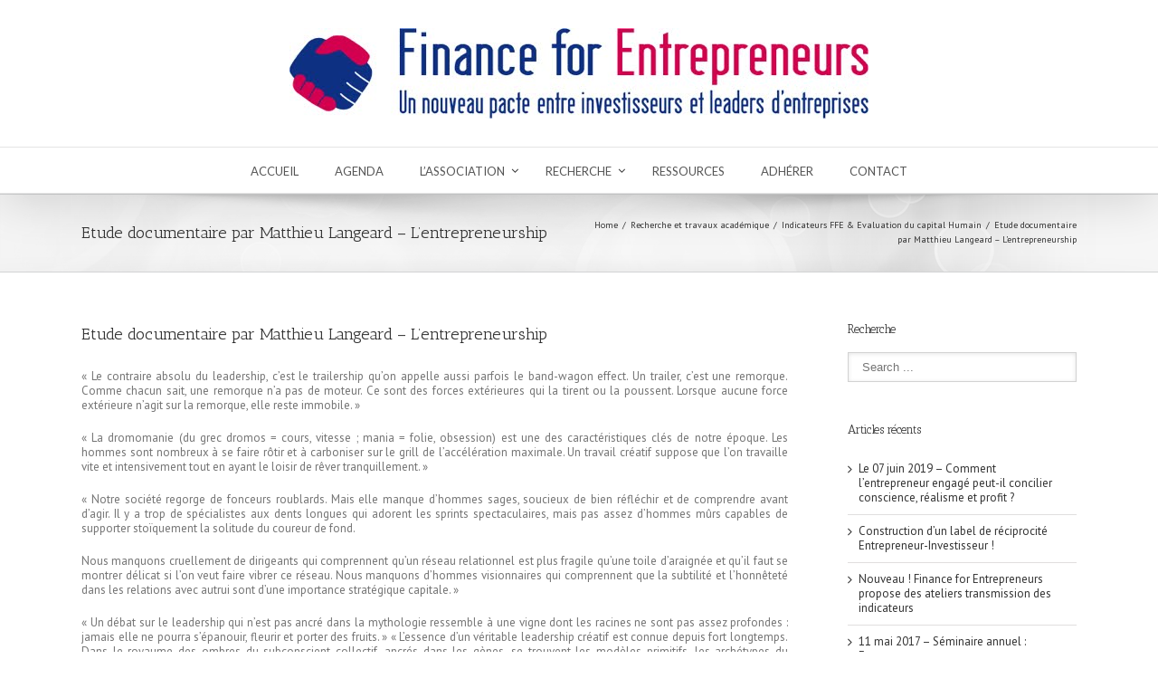

--- FILE ---
content_type: text/html; charset=UTF-8
request_url: http://financeforentrepreneurs.com/2012/10/08/etude-documentaire-par-matthieu-langeard-lentrepreneurship/
body_size: 39874
content:
<!DOCTYPE html>
<html xmlns="http://www.w3.org/1999/xhtml" lang="fr-FR" xmlns:og="http://opengraphprotocol.org/schema/" xmlns:fb="http://www.facebook.com/2008/fbml">
<head>
		

	<meta http-equiv="Content-Type" content="text/html; charset=utf-8"/>

	<title>Etude documentaire par Matthieu Langeard &#8211; L&rsquo;entrepreneurship | Finance for Entrepreneurs</title>

	
	<!--[if lte IE 8]>
	<script type="text/javascript" src="http://financeforentrepreneurs.com/wp-content/themes/Avada/js/html5shiv.js"></script>
	<![endif]-->

	
		<meta name="viewport" content="width=device-width, initial-scale=1, maximum-scale=1" />
	
		<link rel="shortcut icon" href="http://financeforentrepreneurs.com/wp-content/uploads/2015/01/picto.gif" type="image/x-icon" />
	
	
	
	
	
	
<!-- All in One SEO Pack 2.2.7.6.2 by Michael Torbert of Semper Fi Web Design[249,369] -->
<meta name="description" itemprop="description" content="&quot;Le contraire absolu du leadership, c'est le trailership qu'on appelle aussi parfois le band-wagon effect. Un trailer, c'est une remorque. Comme chacun sait," />

<meta name="keywords" itemprop="keywords" content="culture managériale,dirigeant narcissique,leadership,mythologie personnelle" />

<link rel="canonical" href="http://financeforentrepreneurs.com/2012/10/08/etude-documentaire-par-matthieu-langeard-lentrepreneurship/" />
<!-- /all in one seo pack -->
<link rel="alternate" type="application/rss+xml" title="Finance for Entrepreneurs &raquo; Flux" href="http://financeforentrepreneurs.com/feed/" />
<link rel="alternate" type="application/rss+xml" title="Finance for Entrepreneurs &raquo; Flux des commentaires" href="http://financeforentrepreneurs.com/comments/feed/" />
<link rel="alternate" type="application/rss+xml" title="Finance for Entrepreneurs &raquo; Etude documentaire par Matthieu Langeard &#8211; L&rsquo;entrepreneurship Flux des commentaires" href="http://financeforentrepreneurs.com/2012/10/08/etude-documentaire-par-matthieu-langeard-lentrepreneurship/feed/" />
<meta property="og:title" content="Etude documentaire par Matthieu Langeard - L&#39;entrepreneurship"/><meta property="og:type" content="article"/><meta property="og:url" content="http://financeforentrepreneurs.com/2012/10/08/etude-documentaire-par-matthieu-langeard-lentrepreneurship/"/><meta property="og:site_name" content="Finance for Entrepreneurs"/><meta property="og:description" content="&quot;Le contraire absolu du leadership, c&#39;est le trailership qu&#39;on appelle aussi parfois le band-wagon effect. Un trailer, c&#39;est une remorque. Comme chacun sait, une remorque n&#39;a pas de moteur. Ce sont des forces extérieures qui la tirent ou la poussent. Lorsque aucune force extérieure n&#39;agit sur la remorque, elle reste immobile.&quot;
&quot;La"/><meta property="og:image" content="http://financeforentrepreneurs.com/wp-content/uploads/2015/01/customLogo.jpg"/>		<script type="text/javascript">
			window._wpemojiSettings = {"baseUrl":"http:\/\/s.w.org\/images\/core\/emoji\/72x72\/","ext":".png","source":{"concatemoji":"http:\/\/financeforentrepreneurs.com\/wp-includes\/js\/wp-emoji-release.min.js?ver=4.3.34"}};
			!function(e,n,t){var a;function o(e){var t=n.createElement("canvas"),a=t.getContext&&t.getContext("2d");return!(!a||!a.fillText)&&(a.textBaseline="top",a.font="600 32px Arial","flag"===e?(a.fillText(String.fromCharCode(55356,56812,55356,56807),0,0),3e3<t.toDataURL().length):(a.fillText(String.fromCharCode(55357,56835),0,0),0!==a.getImageData(16,16,1,1).data[0]))}function i(e){var t=n.createElement("script");t.src=e,t.type="text/javascript",n.getElementsByTagName("head")[0].appendChild(t)}t.supports={simple:o("simple"),flag:o("flag")},t.DOMReady=!1,t.readyCallback=function(){t.DOMReady=!0},t.supports.simple&&t.supports.flag||(a=function(){t.readyCallback()},n.addEventListener?(n.addEventListener("DOMContentLoaded",a,!1),e.addEventListener("load",a,!1)):(e.attachEvent("onload",a),n.attachEvent("onreadystatechange",function(){"complete"===n.readyState&&t.readyCallback()})),(a=t.source||{}).concatemoji?i(a.concatemoji):a.wpemoji&&a.twemoji&&(i(a.twemoji),i(a.wpemoji)))}(window,document,window._wpemojiSettings);
		</script>
		<style type="text/css">
img.wp-smiley,
img.emoji {
	display: inline !important;
	border: none !important;
	box-shadow: none !important;
	height: 1em !important;
	width: 1em !important;
	margin: 0 .07em !important;
	vertical-align: -0.1em !important;
	background: none !important;
	padding: 0 !important;
}
</style>
<link rel='stylesheet' id='validate-engine-css-css'  href='http://financeforentrepreneurs.com/wp-content/plugins/wysija-newsletters/css/validationEngine.jquery.css?ver=2.7' type='text/css' media='all' />
<link rel='stylesheet' id='layerslider-css'  href='http://financeforentrepreneurs.com/wp-content/plugins/LayerSlider/static/css/layerslider.css?ver=5.3.2' type='text/css' media='all' />
<link rel='stylesheet' id='ls-google-fonts-css'  href='http://fonts.googleapis.com/css?family=Lato:100,300,regular,700,900%7COpen+Sans:300%7CIndie+Flower:regular%7COswald:300,regular,700&#038;subset=latin%2Clatin-ext' type='text/css' media='all' />
<link rel='stylesheet' id='rs-plugin-settings-css'  href='http://financeforentrepreneurs.com/wp-content/plugins/revslider/rs-plugin/css/settings.css?ver=4.6.5' type='text/css' media='all' />
<style id='rs-plugin-settings-inline-css' type='text/css'>
.avada_huge_white_text{position:absolute; color:#ffffff; font-size:130px; line-height:45px; font-family:museoslab500regular;   text-shadow:0px 2px 5px rgba(0,0,0,1)}.avada_huge_black_text{position:absolute; color:#000000; font-size:130px; line-height:45px; font-family:museoslab500regular}.avada_big_black_text{position:absolute; color:#333333; font-size:42px; line-height:45px; font-family:museoslab500regular}.avada_big_white_text{position:absolute; color:#fff; font-size:42px; line-height:45px; font-family:museoslab500regular}.avada_big_black_text_center{position:absolute; color:#333333; font-size:38px; line-height:45px; font-family:museoslab500regular;   text-align:center}.avada_med_green_text{position:absolute; color:#A0CE4E; font-size:24px; line-height:24px; font-family:PTSansRegular,Arial,Helvetica,sans-serif}.avada_small_gray_text{position:absolute; color:#747474; font-size:13px; line-height:20px; font-family:PTSansRegular,Arial,Helvetica,sans-serif}.avada_small_white_text{position:absolute; color:#fff; font-size:13px; line-height:20px; font-family:PTSansRegular,Arial,Helvetica,sans-serif;  text-shadow:0px 2px 5px rgba(0,0,0,0.5); font-weight:700}.avada_block_black{position:absolute; color:#A0CE4E; text-shadow:none; font-size:22px; line-height:34px; padding:0px 10px; padding-top:1px;margin:0px; border-width:0px; border-style:none; background-color:#000;font-family:PTSansRegular,Arial,Helvetica,sans-serif}.avada_block_green{position:absolute; color:#000; text-shadow:none; font-size:22px; line-height:34px; padding:0px 10px; padding-top:1px;margin:0px; border-width:0px; border-style:none; background-color:#A0CE4E;font-family:PTSansRegular,Arial,Helvetica,sans-serif}.avada_block_white{position:absolute; color:#fff; text-shadow:none; font-size:22px; line-height:34px; padding:0px 10px; padding-top:1px;margin:0px; border-width:0px; border-style:none; background-color:#000;font-family:PTSansRegular,Arial,Helvetica,sans-serif}.avada_block_white_trans{position:absolute; color:#fff; text-shadow:none; font-size:22px; line-height:34px; padding:0px 10px; padding-top:1px;margin:0px; border-width:0px; border-style:none; background-color:rgba(0,0,0,0.6);  font-family:PTSansRegular,Arial,Helvetica,sans-serif}.tp-caption a{color:#ff7302;text-shadow:none;-webkit-transition:all 0.2s ease-out;-moz-transition:all 0.2s ease-out;-o-transition:all 0.2s ease-out;-ms-transition:all 0.2s ease-out}.tp-caption a:hover{color:#ffa902}
</style>
<link rel='stylesheet' id='ubermenu-lato-css'  href='//fonts.googleapis.com/css?family=Lato%3A%2C300%2C400%2C700&#038;ver=4.3.34' type='text/css' media='all' />
<link rel='stylesheet' id='avada-child-stylesheet-css'  href='http://financeforentrepreneurs.com/wp-content/themes/Avada/style.css?ver=4.3.34' type='text/css' media='all' />
<link rel='stylesheet' id='avada-stylesheet-css'  href='http://financeforentrepreneurs.com/wp-content/themes/Avada-Child-Theme/style.css?ver=4.3.34' type='text/css' media='all' />
<!--[if lte IE 9]>
<link rel='stylesheet' id='avada-shortcodes-css'  href='http://financeforentrepreneurs.com/wp-content/themes/Avada/shortcodes.css?ver=4.3.34' type='text/css' media='all' />
<![endif]-->
<link rel='stylesheet' id='fontawesome-css'  href='http://financeforentrepreneurs.com/wp-content/themes/Avada/fonts/fontawesome/font-awesome.css?ver=4.3.34' type='text/css' media='all' />
<!--[if lte IE 9]>
<link rel='stylesheet' id='avada-IE-fontawesome-css'  href='http://financeforentrepreneurs.com/wp-content/themes/Avada/fonts/fontawesome/font-awesome.css?ver=4.3.34' type='text/css' media='all' />
<![endif]-->
<link rel='stylesheet' id='avada-animations-css'  href='http://financeforentrepreneurs.com/wp-content/themes/Avada/css/animations.css?ver=4.3.34' type='text/css' media='all' />
<!--[if lte IE 8]>
<link rel='stylesheet' id='avada-IE8-css'  href='http://financeforentrepreneurs.com/wp-content/themes/Avada/css/ie8.css?ver=4.3.34' type='text/css' media='all' />
<![endif]-->
<!--[if IE]>
<link rel='stylesheet' id='avada-IE-css'  href='http://financeforentrepreneurs.com/wp-content/themes/Avada/css/ie.css?ver=4.3.34' type='text/css' media='all' />
<![endif]-->
<link rel='stylesheet' id='avada-media-css'  href='http://financeforentrepreneurs.com/wp-content/themes/Avada/css/media.css?ver=4.3.34' type='text/css' media='all' />
<link rel='stylesheet' id='avada-ipad-css'  href='http://financeforentrepreneurs.com/wp-content/themes/Avada/css/ipad.css?ver=4.3.34' type='text/css' media='all' />
<link rel='stylesheet' id='ubermenu-css'  href='http://financeforentrepreneurs.com/wp-content/plugins/ubermenu/pro/assets/css/ubermenu.min.css?ver=3.1.1' type='text/css' media='all' />
<link rel='stylesheet' id='ubermenu-white-css'  href='http://financeforentrepreneurs.com/wp-content/plugins/ubermenu/pro/assets/css/skins/white.css?ver=4.3.34' type='text/css' media='all' />
<link rel='stylesheet' id='ubermenu-font-awesome-css'  href='http://financeforentrepreneurs.com/wp-content/plugins/ubermenu/assets/css/fontawesome/css/font-awesome.min.css?ver=4.1' type='text/css' media='all' />
<script type='text/javascript' src='http://financeforentrepreneurs.com/wp-content/plugins/LayerSlider/static/js/greensock.js?ver=1.11.8'></script>
<script type='text/javascript' src='http://financeforentrepreneurs.com/wp-includes/js/jquery/jquery.js?ver=1.11.3'></script>
<script type='text/javascript' src='http://financeforentrepreneurs.com/wp-includes/js/jquery/jquery-migrate.min.js?ver=1.2.1'></script>
<script type='text/javascript' src='http://financeforentrepreneurs.com/wp-content/plugins/LayerSlider/static/js/layerslider.kreaturamedia.jquery.js?ver=5.3.2'></script>
<script type='text/javascript' src='http://financeforentrepreneurs.com/wp-content/plugins/LayerSlider/static/js/layerslider.transitions.js?ver=5.3.2'></script>
<script type='text/javascript' src='http://financeforentrepreneurs.com/wp-content/plugins/revslider/rs-plugin/js/jquery.themepunch.tools.min.js?ver=4.6.5'></script>
<script type='text/javascript' src='http://financeforentrepreneurs.com/wp-content/plugins/revslider/rs-plugin/js/jquery.themepunch.revolution.min.js?ver=4.6.5'></script>
<link rel="EditURI" type="application/rsd+xml" title="RSD" href="http://financeforentrepreneurs.com/xmlrpc.php?rsd" />
<link rel="wlwmanifest" type="application/wlwmanifest+xml" href="http://financeforentrepreneurs.com/wp-includes/wlwmanifest.xml" /> 
<meta name="generator" content="WordPress 4.3.34" />
<link rel='shortlink' href='http://financeforentrepreneurs.com/?p=12114' />
		<script type="text/javascript">
			jQuery(document).ready(function() {
				// CUSTOM AJAX CONTENT LOADING FUNCTION
				var ajaxRevslider = function(obj) {
				
					// obj.type : Post Type
					// obj.id : ID of Content to Load
					// obj.aspectratio : The Aspect Ratio of the Container / Media
					// obj.selector : The Container Selector where the Content of Ajax will be injected. It is done via the Essential Grid on Return of Content
					
					var content = "";

					data = {};
					
					data.action = 'revslider_ajax_call_front';
					data.client_action = 'get_slider_html';
					data.token = 'ebae98a747';
					data.type = obj.type;
					data.id = obj.id;
					data.aspectratio = obj.aspectratio;
					
					// SYNC AJAX REQUEST
					jQuery.ajax({
						type:"post",
						url:"http://financeforentrepreneurs.com/wp-admin/admin-ajax.php",
						dataType: 'json',
						data:data,
						async:false,
						success: function(ret, textStatus, XMLHttpRequest) {
							if(ret.success == true)
								content = ret.data;								
						},
						error: function(e) {
							console.log(e);
						}
					});
					
					 // FIRST RETURN THE CONTENT WHEN IT IS LOADED !!
					 return content;						 
				};
				
				// CUSTOM AJAX FUNCTION TO REMOVE THE SLIDER
				var ajaxRemoveRevslider = function(obj) {
					return jQuery(obj.selector+" .rev_slider").revkill();
				};

				// EXTEND THE AJAX CONTENT LOADING TYPES WITH TYPE AND FUNCTION
				var extendessential = setInterval(function() {
					if (jQuery.fn.tpessential != undefined) {
						clearInterval(extendessential);
						if(typeof(jQuery.fn.tpessential.defaults) !== 'undefined') {
							jQuery.fn.tpessential.defaults.ajaxTypes.push({type:"revslider",func:ajaxRevslider,killfunc:ajaxRemoveRevslider,openAnimationSpeed:0.3});   
							// type:  Name of the Post to load via Ajax into the Essential Grid Ajax Container
							// func: the Function Name which is Called once the Item with the Post Type has been clicked
							// killfunc: function to kill in case the Ajax Window going to be removed (before Remove function !
							// openAnimationSpeed: how quick the Ajax Content window should be animated (default is 0.3)
						}
					}
				},30);
			});
		</script>
		<style id="ubermenu-custom-generated-css">
/** UberMenu Custom Menu Styles (Customizer) **/
/* main */
.ubermenu-main { max-width:1100px; background:#ffffff; border:1px solid #ffffff; }
.ubermenu-main .ubermenu-nav { max-width:800px; }
.ubermenu-main .ubermenu-item-level-0 > .ubermenu-target { font-size:13px; text-transform:uppercase; }
.ubermenu-main .ubermenu-nav .ubermenu-item.ubermenu-item-level-0 > .ubermenu-target { font-weight:normal; }
.ubermenu-main, .ubermenu-main .ubermenu-target, .ubermenu-main .ubermenu-nav .ubermenu-item-level-0 .ubermenu-target, .ubermenu-main div, .ubermenu-main p, .ubermenu-main input { font-family:'Lato', sans-serif; }


/* Status: Loaded from Transient */

</style>	<style type="text/css">.recentcomments a{display:inline !important;padding:0 !important;margin:0 !important;}</style>

	
	<!--[if lte IE 8]>
	<script type="text/javascript">
	jQuery(document).ready(function() {
	var imgs, i, w;
	var imgs = document.getElementsByTagName( 'img' );
	for( i = 0; i < imgs.length; i++ ) {
		w = imgs[i].getAttribute( 'width' );
		imgs[i].removeAttribute( 'width' );
		imgs[i].removeAttribute( 'height' );
	}
	});
	</script>
	
	<script src="http://financeforentrepreneurs.com/wp-content/themes/Avada/js/excanvas.js"></script>
	
	<![endif]-->
	
	<!--[if lte IE 9]>
	<script type="text/javascript">
	jQuery(document).ready(function() {
	
	// Combine inline styles for body tag
	jQuery('body').each( function() {	
		var combined_styles = '<style type="text/css">';

		jQuery( this ).find( 'style' ).each( function() {
			combined_styles += jQuery(this).html();
			jQuery(this).remove();
		});

		combined_styles += '</style>';

		jQuery( this ).prepend( combined_styles );
	});
	});
	</script>
	
	<![endif]-->	
	
	<script type="text/javascript">
	/*@cc_on
		@if (@_jscript_version == 10)
			document.write('<style type="text/css">.search input,.searchform input {padding-left:10px;} .avada-select-parent .select-arrow,.select-arrow{height:33px;background-color:#ffffff;}.search input{padding-left:5px;}header .tagline{margin-top:3px;}.star-rating span:before {letter-spacing: 0;}.avada-select-parent .select-arrow,.gravity-select-parent .select-arrow,.wpcf7-select-parent .select-arrow,.select-arrow{background: #fff;}.star-rating{width: 5.2em;}.star-rating span:before {letter-spacing: 0.1em;}</style>');
		@end
	@*/

	var doc = document.documentElement;
	doc.setAttribute('data-useragent', navigator.userAgent);
	</script>

		<style type="text/css">
		Avada_3.7.1{color:green;}
	
	
		html, body { background-color:#ffffff; }
		
	
	
	.header-wrapper .header-social, .sticky-header .sticky-shadow, .tfs-slider .slide-content, #header, #small-nav, #footer, .footer-area, #slidingbar, .page-title-container{ padding-left: 30px; padding-right: 30px; }		
	#main { padding-left: 30px; padding-right: 30px; }
	.width-100 .fullwidth-box, .width-100 .fusion-section-separator {
		padding-left: 30px;
		padding-right: 30px;
	}
	.width-100 .fullwidth-box, .width-100 .fusion-section-separator {
		margin-left: -30px;
		margin-right: -30px;
	}
	/* for full width container with 100% interior checked */
	.width-100 .hundred-percent-fullwidth {
		padding-left: 0px !important; padding-right: 0px !important;
	}

	.mobile-menu-design-modern #mobile-nav li a, .mobile-header-search { padding-left: 30px; padding-right: 30px; }
	
	.mobile-menu-design-modern #mobile-nav li.mobile-nav-item .open-submenu { padding-right: 35px; }			
	.mobile-menu-design-modern #mobile-nav li.mobile-nav-item li a { padding-left: 42px; }
	.mobile-menu-design-modern #mobile-nav li.mobile-nav-item li li a { padding-left: 55px; }
	.mobile-menu-design-modern #mobile-nav li.mobile-nav-item li li li a { padding-left: 68px; }
	.mobile-menu-design-modern #mobile-nav li.mobile-nav-item li li li li a { padding-left: 81px; }		

	.rtl.mobile-menu-design-modern #mobile-nav li.mobile-nav-item .open-submenu { padding-left: 30px; padding-right: 15px; }
	.rtl.mobile-menu-design-modern #mobile-nav li.mobile-nav-item li a { padding-left: 0; padding-right: 42px; }
	.rtl.mobile-menu-design-modern #mobile-nav li.mobile-nav-item li li a { padding-left: 0; padding-right: 55px;	}
	.rtl.mobile-menu-design-modern #mobile-nav li.mobile-nav-item li li li a { padding-left: 0; padding-right: 68px; }
	.rtl.mobile-menu-design-modern #mobile-nav li.mobile-nav-item li li li li a { padding-left: 0; padding-left: 81px; }

		@media only screen and (max-width: 800px) {
		.mobile-menu-design-modern .header-social { padding-left: 0 !important; padding-right: 0 !important; }
		#side-header{width:auto;}
	}
		@media only screen and (max-width: 1100px) {
		.width-100#main { padding-left: 30px !important; padding-right: 30px !important; }
		.width-100 .fullwidth-box, .width-100 .fusion-section-separator {
			padding-left: 30px !important;
			padding-right: 30px !important;
		}
		.width-100 .fullwidth-box, .width-100 .fusion-section-separator {
			margin-left: -30px !important;
			margin-right: -30px !important;
		}
		/* for full width container with 100% interior checked */
		.width-100 .hundred-percent-fullwidth {
			padding-left: 0px !important; padding-right: 0px !important;
		}
	}
		
				
		@media only screen and (min-width: 850px) and (max-width: 930px) {
			.grid-layout-6 .post,
			.portfolio-six .portfolio-item {
				width: 20% !important;
			}

			.grid-layout-5 .post,
			.portfolio-five .portfolio-item {
				width: 25% !important;
			}
		}

		@media only screen and (min-width: 800px) and (max-width: 850px) {
			.grid-layout-6 .post,
			.portfolio-six .portfolio-item {
				width: 25% !important;
			}

			.grid-layout-5 .post,
			.portfolio-five .portfolio-item {
				width: 33.3333333333% !important;
			}

			.grid-layout-4 .post,
			.portfolio-four .portfolio-item {
				width: 33.3333333333% !important;
			}
		}

		@media only screen and (min-width: 700px) and (max-width: 800px) {
			.grid-layout-6 .post,
			.portfolio-six .portfolio-item {
				width: 33.3333333333% !important;
			}

			.grid-layout-5 .post,
			.grid-layout-4 .post,
			.grid-layout-3 .post,
			.portfolio-five .portfolio-item,
			.portfolio-four .portfolio-item,
			.portfolio-three .portfolio-item,
			.portfolio-masonry .portfolio-item {
				width: 50% !important;
			}
		}

		@media only screen and (min-width: 640px) and (max-width: 700px) {
			.grid-layout-6 .post,
			.grid-layout-5 .post,
			.grid-layout-4 .post,
			.grid-layout-3 .post,
			.portfolio-six .portfolio-item,
			.portfolio-five .portfolio-item,
			.portfolio-four .portfolio-item,
			.portfolio-three .portfolio-item,
			.portfolio-masonry .portfolio-item {
				width: 50% !important;
			}
		}

		@media only screen and (max-width: 640px) {
			.grid-layout .post,
			.portfolio-item {
				width: 100% !important;
			}			
		}
		@media only screen and (min-device-width: 768px) and (max-device-width: 1366px) and (orientation: portrait) {
			.grid-layout-6 .post,
			.portfolio-six .portfolio-item {
				width: 33.3333333333% !important;
			}

			.grid-layout-5 .post,
			.grid-layout-4 .post,
			.grid-layout-3 .post,
			.portfolio-five .portfolio-item,
			.portfolio-four .portfolio-item,
			.portfolio-three .portfolio-item,
			.portfolio-masonry .portfolio-item {
				width: 50% !important;
			}
		}
	

	
	/*IE11 hack */
	@media screen and (-ms-high-contrast: active), (-ms-high-contrast: none) {
		.avada-select-parent .select-arrow,.select-arrow, 
		.wpcf7-select-parent .select-arrow{height:33px;line-height:33px;}
		.gravity-select-parent .select-arrow{height:24px;line-height:24px;}
		
		#wrapper .gf_browser_ie.gform_wrapper .button,
		#wrapper .gf_browser_ie.gform_wrapper .gform_footer input.button{ padding: 0 20px; }
	}

	a:hover, .tooltip-shortcode, #mobile-nav li.mobile-nav-item .open-submenu:hover {
	color:#0d3180;
}
#nav ul .current_page_item > a, #nav ul .current-menu-item > a, #nav ul > .current-menu-parent > a,
#sticky-nav ul .current_page_item > a, #sticky-nav ul .current-menu-item > a, #sticky-nav ul > .current-menu-parent > a,
.footer-area ul li a:hover,
.footer-area .fusion-tabs-widget .tab-holder .news-list li .post-holder a:hover,
.footer-area .fusion-accordian .panel-title a:hover,
#slidingbar-area ul li a:hover,
#slidingbar-area .fusion-accordian .panel-title a:hover,
.portfolio-tabs li.active a, .faq-tabs li.active a,
.project-content .project-info .project-info-box a:hover,
#main .post h2 a:hover,
#main .about-author .title a:hover,
span.dropcap,.footer-area a:hover,#slidingbar-area a:hover,.copyright a:hover,
.sidebar .widget_categories li a:hover,
.sidebar .widget li a:hover,
#nav ul li > a:hover, #sticky-nav ul li > a:hover,
#nav .cart-contents .cart-link a:hover, #nav .cart-contents .checkout-link a:hover, #nav .cart-contents .cart-link a:hover:before, #nav .cart-contents .checkout-link a:hover:before,
.date-and-formats .format-box i,
h5.toggle:hover a,
.tooltip-shortcode,.content-box-percentage,
.fusion-popover,
.woocommerce .address .edit:hover:after,
.my_account_orders .order-actions a:hover:after,
.more a:hover:after,.read-more:hover:after,.entry-read-more a:hover:after,.pagination-prev:hover:before,.pagination-next:hover:after,.bbp-topic-pagination .prev:hover:before,.bbp-topic-pagination .next:hover:after,
.single-navigation a[rel=prev]:hover:before,.single-navigation a[rel=next]:hover:after,
.sidebar .widget_nav_menu li a:hover:before,.sidebar .widget_categories li a:hover:before,
.sidebar .widget .recentcomments:hover:before,.sidebar .widget_recent_entries li a:hover:before,
.sidebar .widget_archive li a:hover:before,.sidebar .widget_pages li a:hover:before,
.sidebar .widget_links li a:hover:before,.side-nav .arrow:hover:after,.woocommerce-tabs .tabs a:hover .arrow:after,
#wrapper .jtwt .jtwt_tweet a:hover,
.star-rating:before,.star-rating span:before,.price ins .amount, .avada-order-details .shop_table.order_details tfoot tr:last-child .amount,
.price > .amount,.woocommerce-pagination .prev:hover,.woocommerce-pagination .next:hover,.woocommerce-pagination .prev:hover:before,.woocommerce-pagination .next:hover:after,
.woocommerce-tabs .tabs li.active a,.woocommerce-tabs .tabs li.active a .arrow:after,
#wrapper .cart-checkout a:hover,#wrapper .cart-checkout a:hover:before,
.widget_shopping_cart_content .total .amount,.widget_layered_nav li a:hover:before,
.widget_product_categories li a:hover:before,#header-sticky .my-account-link-active:after,#header .my-account-link-active:after,.woocommerce-side-nav li.active a,.woocommerce-side-nav li.active a:after,.my_account_orders .order-number a,.shop_table .product-subtotal .amount,
.cart_totals .order-total .amount,form.checkout .shop_table tfoot .order-total .amount,#final-order-details .mini-order-details tr:last-child .amount,.rtl .more a:hover:before,.rtl .read-more:hover:before,.rtl .entry-read-more a:hover:before,#header-sticky .my-cart-link-active:after,.header-wrapper .my-cart-link-active:after,#wrapper .sidebar .current_page_item > a,#wrapper .sidebar .current-menu-item > a,#wrapper .sidebar .current_page_item > a:before,#wrapper .sidebar .current-menu-item > a:before,#wrapper .footer-area .current_page_item > a,#wrapper .footer-area .current-menu-item > a,#wrapper .footer-area .current_page_item > a:before,#wrapper .footer-area .current-menu-item > a:before,#wrapper #slidingbar-area .current_page_item > a,#wrapper #slidingbar-area .current-menu-item > a,#wrapper #slidingbar-area .current_page_item > a:before,#wrapper #slidingbar-area .current-menu-item > a:before,.side-nav ul > li.current_page_item > a,.side-nav li.current_page_ancestor > a,
.gform_wrapper span.ginput_total,.gform_wrapper span.ginput_product_price,.ginput_shipping_price,
.bbp-topics-front ul.super-sticky a:hover, .bbp-topics ul.super-sticky a:hover, .bbp-topics ul.sticky a:hover, .bbp-forum-content ul.sticky a:hover, .fusion-accordian .panel-title a:hover, #nav .cart-contents .cart-link a:hover:before, #nav .cart-contents .checkout-link a:hover:before{
	color:#0d3180;
}
.fusion-content-boxes .heading-link:hover h2 {
	color:#0d3180 !important;
}
.fusion-content-boxes .heading-link:hover .icon i, .fusion-accordian .panel-title a:hover .fa-fusion-box {
	background-color: #0d3180 !important;
	border-color: #0d3180 !important;
}

.sidebar .image .image-extras .image-extras-content a:hover { color: #333333; }
.star-rating:before,.star-rating span:before {
	color:#0d3180;
}
.tagcloud a:hover,#slidingbar-area .tagcloud a:hover,.footer-area .tagcloud a:hover{ color: #FFFFFF; text-shadow: none; -moz-text-shadow: none; -webkit-text-shadow: none; }
#nav ul .current_page_item > a, #nav ul .current-menu-item  > a, #nav ul > .current-menu-parent > a, #nav ul .current-menu-ancestor > a, .navigation li.current-menu-ancestor > a,
#sticky-nav ul .current_page_item > a, #sticky-nav ul .current-menu-item > a, #sticky-nav ul > .current-menu-parent > a, #sticky-nav li.current-menu-ancestor > a,
#nav ul ul,#sticky-nav ul ul,
.reading-box,
.portfolio-tabs li.active a, .faq-tabs li.active a,
#wrapper .fusion-tabs-widget .tab-holder .tabs li.active a,
#wrapper .post-content blockquote,
.progress-bar-content,
.pagination .current,
.bbp-topic-pagination .current,
.pagination a.inactive:hover,
.woocommerce-pagination .page-numbers.current,
.woocommerce-pagination .page-numbers:hover,
#wrapper .fusion-megamenu-wrapper .fusion-megamenu-holder,
#nav ul li > a:hover,#sticky-nav ul li > a:hover,.woocommerce-pagination .current,
.tagcloud a:hover,#header-sticky .my-account-link:hover:after,#header .my-account-link:hover:after,body #header-sticky .my-account-link-active:after,body #header .my-account-link-active:after,
#bbpress-forums div.bbp-topic-tags a:hover,
#wrapper .fusion-tabs.classic .nav-tabs > .active > .tab-link:hover, #wrapper .fusion-tabs.classic .nav-tabs > .active > .tab-link:focus, #wrapper .fusion-tabs.classic .nav-tabs > .active > .tab-link,#wrapper .fusion-tabs.vertical-tabs.classic .nav-tabs > li.active > .tab-link{
	border-color:#0d3180;
}
#nav ul .current-menu-ancestor > a,.navigation li.current-menu-ancestor > a, #sticky-nav li.current-menu-ancestor > a {
	color: #0d3180;
}
#wrapper .side-nav li.current_page_item a{
	border-right-color:#0d3180;
	border-left-color:#0d3180;
}
.header-v2 .header-social, .header-v3 .header-social, .header-v4 .header-social,.header-v5 .header-social,.header-v2{
	border-top-color:#0d3180;
}

.fusion-accordian .panel-title .active .fa-fusion-box,
ul.circle-yes li:before,
.circle-yes ul li:before,
.progress-bar-content,
.pagination .current,
.bbp-topic-pagination .current,
.header-v3 .header-social,.header-v4 .header-social,.header-v5 .header-social,
.date-and-formats .date-box,.table-2 table thead,
.onsale,.woocommerce-pagination .current,
.woocommerce .social-share li a:hover i,
.price_slider_wrapper .ui-slider .ui-slider-range,
.tagcloud a:hover,.cart-loading,
#toTop:hover,
#bbpress-forums div.bbp-topic-tags a:hover,
#wrapper .search-table .search-button input[type="submit"]:hover,
ul.arrow li:before,
p.demo_store,
.avada-myaccount-data .digital-downloads li:before, .avada-thank-you .order_details li:before,
.sidebar .widget_layered_nav li.chosen, .sidebar .widget_layered_nav_filters li.chosen {
	background-color:#0d3180;
}
.woocommerce .social-share li a:hover i {
	border-color:#0d3180;
}
.bbp-topics-front ul.super-sticky, .bbp-topics ul.super-sticky, .bbp-topics ul.sticky, .bbp-forum-content ul.sticky	{
	background-color: #ffffe8;
	opacity: 1;
}




	#header-sticky .my-cart-link:after, #header-sticky a.search-link:after, #side-header .my-cart-link:after, #side-header a.search-link:after, #header .my-cart-link:after, #header a.search-link:after,
	#small-nav .my-cart-link:after, #small-nav a.search-link:after{ border: none; }
	#side-header .my-cart-link:after, #side-header a.search-link:after{ padding: 0; }
.mobile-nav-holder .mobile-selector, 
.mobile-topnav-holder .mobile-selector, 
#mobile-nav {
	background-color: #f9f9f9}
.mobile-nav-holder .mobile-selector, .mobile-topnav-holder .mobile-selector, #mobile-nav, #mobile-nav li a, #mobile-nav li a:hover, .mobile-nav-holder .mobile-selector .selector-down, .mobile-menu-design-modern .header-wrapper #mobile-nav, .sh-mobile-nav-holder.mobile-nav-holder-modern #mobile-nav,
#mobile-nav li.mobile-current-nav-item > a, .mobile-topnav-holder .mobile-selector .selector-down{ border-color: #dadada; }
.mobile-nav-holder .mobile-selector .selector-down:before, .mobile-menu-icons a, .mobile-menu-icons a:before, .mobile-topnav-holder .mobile-selector .selector-down:before{color:#dadada;}
#mobile-nav li > a:hover,
#mobile-nav li.mobile-current-nav-item > a {
	background-color: #f6f6f6}
.sticky-header #sticky-nav > ul > li { padding-right: 50px; }

.sticky-header #sticky-nav > ul > li > a { font-size: 12px; }


body #header-sticky.sticky-header .sticky-shadow{background:rgba(255, 255, 255, 0.97);}
.no-rgba #header-sticky.sticky-header .sticky-shadow{background:#ffffff; filter: progid: DXImageTransform.Microsoft.Alpha(Opacity=97); opacity: 0.97;}

#header,#small-nav,#side-header{
	background-color:#ffffff;
	background-color:rgba(255,255,255,1);
}

#main,#wrapper,
.fusion-separator .icon-wrapper, html, body, .bbp-arrow { background-color:#ffffff; }

.footer-area{
	background-color:#363839;
}
#wrapper .footer-area .fusion-tabs-widget .tab-holder .tabs li {
	border-color:#363839;
}

.footer-area{
	border-color:#e9eaee;
}

#footer{
	background-color:#282a2b;
}

#footer{
	border-color:#4b4c4d;
}

.sep-boxed-pricing .panel-heading{
	background-color:#0d3180;
	border-color:#0d3180;
}
.fusion-pricing-table .panel-body .price .integer-part, .fusion-pricing-table .panel-body .price .decimal-part,
.full-boxed-pricing.fusion-pricing-table .standout .panel-heading h3{
	color:#0d3180;
}
.image .image-extras{
	background-image: linear-gradient(top, rgba(13,49,128,0.8) 0%, rgba(13,49,128,0.8) 100%);
	background-image: -o-linear-gradient(top, rgba(13,49,128,0.8) 0%, rgba(13,49,128,0.8) 100%);
	background-image: -moz-linear-gradient(top, rgba(13,49,128,0.8) 0%, rgba(13,49,128,0.8) 100%);
	background-image: -webkit-linear-gradient(top, rgba(13,49,128,0.8) 0%, rgba(13,49,128,0.8) 100%);
	background-image: -ms-linear-gradient(top, rgba(13,49,128,0.8) 0%, rgba(13,49,128,0.8) 100%);

	background-image: -webkit-gradient(
		linear,
		left top,
		left bottom,
		color-stop(0, rgba(13,49,128,0.8)),
		color-stop(1, rgba(13,49,128,0.8))
	);
	filter: progid:DXImageTransform.Microsoft.gradient(startColorstr='#0d3180', endColorstr='#0d3180')
			progid: DXImageTransform.Microsoft.Alpha(Opacity=0);
}
.no-cssgradients .image .image-extras{
	background:#0d3180;
}
.image:hover .image-extras {
	filter: progid:DXImageTransform.Microsoft.gradient(startColorstr='#0d3180', endColorstr='#0d3180')
 			progid: DXImageTransform.Microsoft.Alpha(Opacity=100);
 }
.portfolio-one .button,
#main .comment-submit,
#reviews input#submit,
.comment-form input[type="submit"],
.wpcf7-form input[type="submit"],.wpcf7-submit,
.bbp-submit-wrapper .button,
.button-default,
.button.default,
.price_slider_amount button,
.gform_wrapper .gform_button,
.woocommerce .single_add_to_cart_button,
.woocommerce button.button,
.woocommerce .shipping-calculator-form .button,
.woocommerce form.checkout #place_order,
.woocommerce .checkout_coupon .button,
.woocommerce .login .button,
.woocommerce .register .button,
.woocommerce .avada-order-details .order-again .button,
.woocommerce .avada-order-details .order-again .button,
.woocommerce .lost_reset_password input[type=submit],
#bbp_user_edit_submit,
.ticket-selector-submit-btn[type=submit],
.gform_page_footer input[type=button]{
	background: #0d3180;
	color: #fff;
	
		
	background-image: -webkit-gradient( linear, left bottom, left top, from( #0d3180 ), to( #0d3180 ) );
	background-image: -webkit-linear-gradient( bottom,#0d3180, #0d3180 );
	background-image:	-moz-linear-gradient( bottom, #0d3180, #0d3180 );
	background-image:	  -o-linear-gradient( bottom, #0d3180, #0d3180 );
	background-image: linear-gradient( to top,#0d3180, #0d3180 );	

	filter: progid:DXImageTransform.Microsoft.gradient(startColorstr='#0d3180', endColorstr='#0d3180');
		
	-webkit-transition: all .2s;
	-moz-transition: all .2s;
	-ms-transition: all .2s;	
	-o-transition: all .2s;
	transition: all .2s;	
}
.no-cssgradients .portfolio-one .button,
.no-cssgradients #main .comment-submit,
.no-cssgradients #reviews input#submit,
.no-cssgradients .comment-form input[type="submit"],
.no-cssgradients .wpcf7-form input[type="submit"],
.no-cssgradients .wpcf7-submit,
.no-cssgradients .bbp-submit-wrapper .button,
.no-cssgradients .button-default,
.no-cssgradients .button.default,
.no-cssgradients .price_slider_amount button,
.no-cssgradients .gform_wrapper .gform_button,
.no-cssgradients .woocommerce .single_add_to_cart_button,
.no-cssgradients .woocommerce button.button,
.no-cssgradients .woocommerce .shipping-calculator-form .button,
.no-cssgradients .woocommerce form.checkout #place_order,
.no-cssgradients .woocommerce .checkout_coupon .button,
.no-cssgradients .woocommerce .login .button,
.no-cssgradients .woocommerce .register .button,
.no-cssgradients .woocommerce .avada-order-details .order-again .button
.no-cssgradients .woocommerce .lost_reset_password input[type=submit],
.no-cssgradients #bbp_user_edit_submit,
.no-cssgradients .ticket-selector-submit-btn[type=submit],
.no-cssgradients .gform_page_footer input[type=button]{
	background:#0d3180;
}
.portfolio-one .button:hover,
#main .comment-submit:hover,
#reviews input#submit:hover,
.comment-form input[type="submit"]:hover,
.wpcf7-form input[type="submit"]:hover,.wpcf7-submit:hover,
.bbp-submit-wrapper .button:hover,
.button-default:hover,
.button.default:hover,
.price_slider_amount button:hover,
.gform_wrapper .gform_button:hover,
.woocommerce .single_add_to_cart_button:hover,
.woocommerce .shipping-calculator-form .button:hover,
.woocommerce form.checkout #place_order:hover,
.woocommerce .checkout_coupon .button:hover,
.woocommerce .login .button:hover,
.woocommerce .register .button:hover,
.woocommerce .avada-order-details .order-again .button:hover,
.woocommerce .lost_reset_password input[type=submit]:hover,
#bbp_user_edit_submit:hover,
.ticket-selector-submit-btn[type=submit]:hover,
.gform_page_footer input[type=button]:hover{
	background: #0d3180;
	color: #fff;
	
		
	background-image: -webkit-gradient( linear, left bottom, left top, from( #0d3180 ), to( #0d3180 ) );
	background-image: -webkit-linear-gradient( bottom, #0d3180, #0d3180 );
	background-image:	-moz-linear-gradient( bottom, #0d3180}, #0d3180 );
	background-image:	  -o-linear-gradient( bottom, #0d3180, #0d3180 );
	background-image: linear-gradient( to top, #0d3180, #0d3180 );

	filter: progid:DXImageTransform.Microsoft.gradient(startColorstr='#0d3180', endColorstr='#0d3180');
	}
.no-cssgradients .portfolio-one .button:hover,
.no-cssgradients #main .comment-submit:hover,
.no-cssgradients #reviews input#submit:hover,
.no-cssgradients .comment-form input[type="submit"]:hover,
.no-cssgradients .wpcf7-form input[type="submit"]:hover,
.no-cssgradients .wpcf7-submit:hover,
.no-cssgradients .bbp-submit-wrapper .button:hover,
.no-cssgradients .button-default:hover,
.no-cssgradinets .button.default:hover,
.no-cssgradients .price_slider_amount button:hover,
.no-cssgradients .gform_wrapper .gform_button:hover,
.no-cssgradients .woocommerce .single_add_to_cart_button:hover
.no-cssgradients .woocommerce .shipping-calculator-form .button:hover,
.no-cssgradients .woocommerce form.checkout #place_order:hover,
.no-cssgradients .woocommerce .checkout_coupon .button:hover,
.no-cssgradients .woocommerce .login .button:hover,
.no-cssgradients .woocommerce .register .button:hover,
.no-cssgradients .woocommerce .avada-order-details .order-again .button:hover,
.no-cssgradients .woocommerce .lost_reset_password input[type=submit]:hover,
.no-cssgradients #bbp_user_edit_submit:hover,
.no-cssgradients .ticket-selector-submit-btn[type=submit]:hover,
.no-cssgradients .gform_page_footer input[type=button]:hover{
	background:#0d3180;
}

.image .image-extras .image-extras-content .icon.link-icon, .image .image-extras .image-extras-content .icon.gallery-icon { background-color:#bfbfbf; }
.image-extras .image-extras-content h3, .image .image-extras .image-extras-content h3 a, .image .image-extras .image-extras-content h4, .image .image-extras .image-extras-content h4 a,.image .image-extras .image-extras-content h3, .image .image-extras .image-extras-content h2, .image .image-extras .image-extras-content a,.image .image-extras .image-extras-content .cats,.image .image-extras .image-extras-content .cats a{ color:#bfbfbf; }

.page-title-container{border-color:#d2d3d4;}

.footer-area{
	
		padding-top: 43px;
	
		padding-bottom: 40px;
	}
.footer-area > .avada-row, #footer > .avada-row {
		padding-left: 0px;
	
		padding-right: 0px;
	}



#footer{
		padding-top: 18px;
	
		padding-bottom: 16px;
	}

.fontawesome-icon.circle-yes{
	background-color:#333333;
}

.fontawesome-icon.circle-yes{
	border-color:#333333;
}

.fontawesome-icon,
.avada-myaccount-data .digital-downloads li:before,
.avada-myaccount-data .digital-downloads li:after,
.avada-thank-you .order_details li:before,
.avada-thank-you .order_details li:after,
.post-content .error-menu li:before,
.post-content .error-menu li:after{
	color:#ffffff;
}

.fusion-title .title-sep,.product .product-border{
	border-color:#e0dede;
}

.review blockquote q,.post-content blockquote,form.checkout .payment_methods .payment_box{
	background-color:#f6f6f6;
}
.fusion-testimonials .author:after{
	border-top-color:#f6f6f6;
}

.review blockquote q,.post-content blockquote{
	color:#747474;
}



body, #nav ul li ul li a, #sticky-nav ul li ul li a,
#wrapper .fusion-megamenu-wrapper .fusion-megamenu-widgets-container,
.more,
.avada-container h3,
.meta .date,
.review blockquote q,
.review blockquote div strong,
.image .image-extras .image-extras-content h4,
.image .image-extras .image-extras-content h4 a,
.project-content .project-info h4,
.post-content blockquote,
.button-default, .button-large, .button-small, .button-medium,.button-xlarge,
.button.large, .button.small, .button.medium,.button.xlarge,
.ei-title h3,.cart-contents,
.comment-form input[type="submit"],
.wpcf7-form input[type="submit"],
.gform_wrapper .gform_button,
.woocommerce-success-message .button,
.woocommerce .single_add_to_cart_button,
.woocommerce button.button,
.woocommerce .shipping-calculator-form .button,
.woocommerce form.checkout #place_order,
.woocommerce .checkout_coupon .button,
.woocommerce .login .button,
.woocommerce .register .button,
.page-title h3,
.blog-shortcode h3.timeline-title,
#reviews #comments > h2,
.image .image-extras .image-extras-content h3,
.image .image-extras .image-extras-content h2,
.image .image-extras .image-extras-content a,
.image .image-extras .image-extras-content .cats,
.image .image-extras .image-extras-content .cats a,
.image .image-extras .image-extras-content .price,
#wrapper #nav ul li ul li > a, #wrapper #sticky-nav ul li ul li > a,
#bbp_user_edit_submit,
.ticket-selector-submit-btn[type=submit],
.gform_page_footer input[type=button]{
	font-family:"PT Sans", Arial, Helvetica, sans-serif;
}

.avada-container h3,
.review blockquote div strong,
.footer-area  h3,
#slidingbar-area  h3,
.button-default, .button-large, .button-small, .button-medium,.button-xlarge,
.button.large, .button.small, .button.medium,.button.xlarge,
.woocommerce .single_add_to_cart_button,
.woocommerce button.button,
.woocommerce .shipping-calculator-form .button,
.woocommerce form.checkout #place_order,
.woocommerce .checkout_coupon .button,
.woocommerce .login .button,
.woocommerce .register .button,
.woocommerce .avada-order-details .order-again .button,
.comment-form input[type="submit"],
.wpcf7-form input[type="submit"],
.gform_wrapper .gform_button,
#bbp_user_edit_submit,
.ticket-selector-submit-btn[type=submit],
.gform_page_footer input[type=button]{
	font-weight:bold;
}
.meta .date,
.review blockquote q,
.post-content blockquote{
	font-style:italic;
}


#nav, #sticky-nav, .navigation,
.side-nav li a{
	font-family:"Antic Slab", Arial, Helvetica, sans-serif;
}

#main .reading-box h2,
#main h2,
.page-title h1,
.image .image-extras .image-extras-content h3,.image .image-extras .image-extras-content h3 a,
#main .post h2,
.sidebar .widget h3,
#wrapper .fusion-tabs-widget .tab-holder .tabs li a,
.share-box h4,
.project-content h3,
.author .author_title,
.fusion-pricing-table .title-row,
.fusion-pricing-table .pricing-row,
.fusion-person .person-desc .person-author .person-author-wrapper,
.fusion-accordian .panel-title,
.fusion-accordian .panel-heading a,
.fusion-tabs .nav-tabs  li .tab-link,
.post-content h1, .post-content h2, .post-content h3, .post-content h4, .post-content h5, .post-content h6,
.ei-title h2, #header-sticky,#header .tagline,
table th,.project-content .project-info h4,
.woocommerce-success-message .msg,.product-title, .cart-empty,
#wrapper .fusion-megamenu-wrapper .fusion-megamenu-title,
.main-flex .slide-content h2, .main-flex .slide-content h3,
.fusion-modal .modal-title, .popover .popover-title,
.fusion-flip-box .flip-box-heading-back{
	font-family:"Antic Slab", Arial, Helvetica, sans-serif;
}


.footer-area  h3,#slidingbar-area  h3{
	font-family:"PT Sans", Arial, Helvetica, sans-serif;
}

body,.sidebar .slide-excerpt h2, .footer-area .slide-excerpt h2,#slidingbar-area .slide-excerpt h2,
.jtwt .jtwt_tweet, .sidebar .jtwt .jtwt_tweet {
	font-size:13px;
		line-height:20px;
}
.project-content .project-info h4,.gform_wrapper label,.gform_wrapper .gfield_description,
.footer-area ul, #slidingbar-area ul, .fusion-tabs-widget .tab-holder .news-list li .post-holder a,
.fusion-tabs-widget .tab-holder .news-list li .post-holder .meta{
	font-size:13px;
		line-height:20px;
}
.blog-shortcode h3.timeline-title { font-size:13px;line-height:13px; }
.counter-box-content, .fusion-alert,.fusion-progressbar .sr-only, .post-content blockquote, .review blockquote q{ font-size:13px; }

body,.sidebar .slide-excerpt h2, .footer-area .slide-excerpt h2,#slidingbar-area .slide-excerpt h2,.post-content blockquote, .review blockquote q{
	line-height:20px;
}
.project-content .project-info h4,.fusion-accordian .panel-body, #side-header .header-social .header-info, #side-header .header-social .top-menu {
	line-height:20px;
}

#nav,#sticky-nav,.navigation{font-size:14px;}

#small-nav .cart, #small-nav .search-link{font-size:13px;}

#wrapper #nav ul li ul li > a, #wrapper #sticky-nav ul li ul li > a{font-size:13px;}

.header-social *{font-size:12px;}

.page-title ul,.page-title ul li,page-title ul li a{font-size:10px;}

.side-nav li a{font-size:14px;}

.sidebar .widget h3{font-size:13px;}

#slidingbar-area h3{font-size:13px;line-height:13px;}

.footer-area h3{font-size:13px;line-height:13px;}

.copyright{font-size:12px;}

#wrapper .fusion-megamenu-wrapper .fusion-megamenu-title{font-size:18px;}


#header-sticky .avada-row,#header .avada-row, #main .avada-row, .footer-area .avada-row,#slidingbar-area .avada-row, #footer .avada-row, .page-title, .header-social .avada-row, #small-nav .avada-row, .tfs-slider .slide-content-container .slide-content{ max-width:1100px; }


.post-content h1{
	font-size:34px;
		line-height:51px;
}

.post-content h1{
	line-height:48px;
}

#wrapper .post-content h2,#wrapper .fusion-title h2,#wrapper #main .post-content .fusion-title h2,#wrapper .title h2,#wrapper #main .post-content .title h2,#wrapper  #main .post h2, #wrapper  #main .post h2, #wrapper .woocommerce .checkout h3, #main .portfolio h2 {
	font-size:18px;
		line-height:27px;
}

#wrapper .post-content h2,#wrapper .fusion-title h2,#wrapper #main .post-content .fusion-title h2,#wrapper .title h2,#wrapper #main .post-content .title h2,#wrapper #main .post h2,#wrapper  .woocommerce .checkout h3, .cart-empty{
	line-height:27px;
}

.post-content h3,.project-content h3,#header .tagline,.product-title,#side-header .tagline{
	font-size:16px;
		line-height:24px;
}
p.demo_store,.fusion-modal .modal-title { font-size:16px; }

.post-content h3,.project-content h3,#header .tagline,.product-title,#side-header .tagline{
	line-height:24px;
}

.post-content h4, .portfolio-item .portfolio-content h4, .image-extras .image-extras-content h3, .image-extras .image-extras-content h3 a, .image .image-extras .image-extras-content a,
.fusion-person .person-author-wrapper .person-name, .fusion-person .person-author-wrapper .person-title
{
	font-size:13px;
		line-height:20px;
}
#wrapper .fusion-tabs-widget .tab-holder .tabs li a,.person-author-wrapper, #reviews #comments > h2,
.popover .popover-title,.fusion-flip-box .flip-box-heading-back{
	font-size:13px;
}
.fusion-accordian .panel-title a,.fusion-sharing-box h4,
.fusion-tabs .nav-tabs > li .tab-link
{font-size:13px;}

.post-content h4, #reviews #comments > h2,
.fusion-sharing-box h4,
.fusion-person .person-author-wrapper .person-name, .fusion-person .person-author-wrapper .person-title {
	line-height:20px;
}

.post-content h5{
	font-size:12px;
		line-height:18px;
}

.post-content h5{
	line-height:18px;
}

.post-content h6{
	font-size:11px;
		line-height:17px;
}

.post-content h6{
	line-height:17px;
}

.ei-title h2{
	font-size:42px;
		line-height:63px;
}

.ei-title h3{
	font-size:20px;
		line-height:30px;
}

.image .image-extras .image-extras-content h4, .image .image-extras .image-extras-content h4 a, .image .image-extras .image-extras-content .cats, .image .image-extras .image-extras-content .cats a, .fusion-recent-posts .columns .column .meta {
	font-size:12px;
		line-height:18px;
}
.post .meta-info, .fusion-blog-grid .entry-meta-single, .fusion-blog-timeline .entry-meta-single, .fusion-blog-grid .entry-comments, .fusion-blog-timeline .entry-comments, .fusion-blog-grid .entry-read-more, .fusion-blog-timeline .entry-read-more, .fusion-blog-medium .entry-meta, .fusion-blog-large .entry-meta, .fusion-blog-medium-alternate .entry-meta, .fusion-blog-large-alternate .entry-meta, .fusion-blog-medium-alternate .entry-read-more, .fusion-blog-large-alternate .entry-read-more, .fusion-recent-posts .columns .column .meta, .post .single-line-meta { font-size:12px; }

.cart-contents *, .top-menu .cart-content a .cart-title, .top-menu .cart-content a .quantity, .image .image-extras .image-extras-content .product-buttons a, .product-buttons a, #header-sticky .cart-content a .cart-title, #header-sticky .cart-content a .quantity, #header .cart-content a .cart-title, #header .cart-content a .quantity, .sticky-header #sticky-nav .cart-checkout a, #header .cart-checkout a {
	font-size:12px;
		line-height:18px;
}

.pagination, .page-links, .woocommerce-pagination, .pagination .pagination-next, .woocommerce-pagination .next, .pagination .pagination-prev, .woocommerce-pagination .prev { font-size:12px; }

.header-social .menu > li {
	line-height:44px;
}
.header-wrapper .header-social .menu > li {
	height:44px;
}

body,.post .post-content,.post-content blockquote,#wrapper .fusion-tabs-widget .tab-holder .news-list li .post-holder .meta,.sidebar .jtwt,#wrapper .meta,.review blockquote div,.search input,.project-content .project-info h4,.title-row,.simple-products-slider .price .amount,
.quantity .qty,.quantity .minus,.quantity .plus,.timeline-layout h3.timeline-title, .blog-timeline-layout h3.timeline-title, #reviews #comments > h2,
.sidebar .widget_nav_menu li, .sidebar .widget_categories li, .sidebar .widget_product_categories li, .sidebar .widget_meta li, .sidebar .widget .recentcomments, .sidebar .widget_recent_entries li, .sidebar .widget_archive li, .sidebar .widget_pages li, .sidebar .widget_links li, .sidebar .widget_layered_nav li, .sidebar .widget_product_categories li
{color:#747474;}

.post-content h1,.title h1,.woocommerce-success-message .msg, .woocommerce-message{
	color:#333333;
}

#main .post h2,.post-content h2,.fusion-title h2,.title h2,.woocommerce-tabs h2,.search-page-search-form h2, .cart-empty, .woocommerce h2, .woocommerce .checkout h3{
	color:#333333;
}

.post-content h3,.sidebar .widget h3,.project-content h3,.fusion-title h3,.title h3,#header .tagline,.person-author-wrapper span,.product-title,#side-header .tagline{
	color:#333333;
}

.post-content h4,.project-content .project-info h4,.share-box h4,.fusion-title h4,.title h4,#wrapper .fusion-tabs-widget .tab-holder .tabs li a, .fusion-accordian .panel-title a,
.fusion-tabs .nav-tabs > li .tab-link
{
	color:#333333;
}

.post-content h5,.fusion-title h5,.title h5{
	color:#333333;
}

.post-content h6,.fusion-title h6,.title h6{
	color:#333333;
}

.page-title h1, .page-title h3{
		color:#333333;
	}

.sep-boxed-pricing .panel-heading h3{
	color:#ffffff;
}

.full-boxed-pricing.fusion-pricing-table .panel-heading h3{
	color:#333333;
}

body a,
body a:before,
body a:after,
.single-navigation a[rel="prev"]:before,
.single-navigation a[rel="next"]:after
{color:#333333;}
.project-content .project-info .project-info-box a,.sidebar .widget li a, .sidebar .widget .recentcomments, .sidebar .widget_categories li, #main .post h2 a, .about-author .title a,
.shop_attributes tr th,.image-extras a,.products-slider .price .amount,z.my_account_orders thead tr th,.shop_table thead tr th,.cart_totals table th,form.checkout .shop_table tfoot th,form.checkout .payment_methods label,#final-order-details .mini-order-details th,#main .product .product_title,.shop_table.order_details tr th,
.sidebar .widget_layered_nav li.chosen a, .sidebar .widget_layered_nav li.chosen a:before,.sidebar .widget_layered_nav_filters li.chosen a, .sidebar .widget_layered_nav_filters li.chosen a:before,
.order-dropdown li a:hover, .catalog-ordering .order li a:hover
{color:#333333;}

body #toTop:before {color:#fff;}

.page-title ul,.page-title ul li,.page-title ul li a{color:#333333;}

#slidingbar-area h3{color:#DDDDDD;}

#slidingbar-area,#slidingbar-area article.col,#slidingbar-area .jtwt,#slidingbar-area .jtwt .jtwt_tweet{color:#8C8989;}

#slidingbar-area a, #slidingbar-area .jtwt .jtwt_tweet a, #wrapper #slidingbar-area .fusion-tabs-widget .tab-holder .tabs li a, #slidingbar-area .fusion-accordian .panel-title a{color:#BFBFBF;}

.sidebar .widget h3, .sidebar .widget .heading h3{color:#333333;}

.footer-area h3{color:#DDDDDD;}

.footer-area,.footer-area article.col,.footer-area .jtwt,.footer-area .jtwt .jtwt_tweet,.copyright{color:#8C8989;}

.footer-area a,.footer-area .jtwt .jtwt_tweet a,#wrapper .footer-area .fusion-tabs-widget .tab-holder .tabs li a,.footer-area .fusion-tabs-widget .tab-holder .news-list li .post-holder a,.copyright a,
.footer-area .fusion-accordian .panel-title a{color:#BFBFBF;}

#nav ul li > a,#sticky-nav ul li > a,.side-nav li a,#header-sticky .cart-content a,#header-sticky .cart-content a:hover,#header .cart-content a,#header .cart-content a:hover, #side-header .cart-content a:hover,#small-nav .cart-content a,
#small-nav .cart-content a:hover,#wrapper .header-social .top-menu .cart > a,#wrapper .header-social .top-menu .cart > a > .amount, #wrapper .fusion-megamenu-wrapper .fusion-megamenu-title,#wrapper .fusion-megamenu-wrapper .fusion-megamenu-title a,.my-cart-link:after,a.search-link:after, .top-menu .cart > a:before, .top-menu .cart > a:after
{color:#333333;}
#header-sticky .my-account-link:after, #header .my-account-link:after, #side-header .my-account-link:after{border-color:#333333;}

#nav ul .current-menu-ancestor > a, .navigation li.current-menu-ancestor > a, #sticky-nav li.current-menu-ancestor > a,#nav ul .current_page_item > a, #nav ul .current-menu-item > a, #nav ul > .current-menu-parent > a, #nav ul ul,#wrapper .fusion-megamenu-wrapper .fusion-megamenu-holder,.navigation li.current-menu-ancestor > a,#nav ul li > a:hover,
#sticky-nav ul .current_page_item > a, #sticky-nav ul .current-menu-item > a, #sticky-nav ul > .current-menu-parent > a, #sticky-nav ul ul,#sticky-nav li.current-menu-ancestor > a,.navigation li.current-menu-ancestor > a,#sticky-nav ul li > a:hover,
#header-sticky .my-cart-link-active:after, .header-wrapper .my-cart-link-active:after, #side-header .my-cart-link-active:after
{color:#0d3180;border-color:#0d3180;}

#nav ul ul,#sticky-nav ul ul{border-color:#0d3180;}
#wrapper .main-nav-search .search-link:hover:after, #wrapper .main-nav-search.search-box-open .search-link:after, #wrapper .my-cart-link:hover:after {color:#0d3180;}

#nav ul ul,#sticky-nav ul ul,
#wrapper .fusion-megamenu-wrapper .fusion-megamenu-holder .fusion-megamenu-submenu,
#nav ul .login-box,#sticky-nav ul .login-box,
#nav ul .cart-contents,#sticky-nav ul .cart-contents,
#small-nav ul .login-box,#small-nav ul .cart-contents,
#main-nav-search-form, #sticky-nav-search-form
{background-color:#f2efef;}

#wrapper #nav ul li ul li > a,#wrapper #sticky-nav ul li ul li > a,.side-nav li li a,.side-nav li.current_page_item li a, #nav .cart-contents a, #nav .cart-contents .cart-link a:before, #nav .cart-contents .checkout-link a:before, #nav .cart-contents a:hover
{color:#333333;}
#wrapper .fusion-megamenu-wrapper .fusion-megamenu-bullet, .fusion-megamenu-bullet{border-left-color:#333333;}

.ei-title h2{color:#333333;}

.ei-title h3{color:#747474;}

#wrapper .header-social .header-info, #wrapper .header-social a {color:#ffffff;}
@media only screen and (max-width: 800px){
	.mobile-menu-design-modern #wrapper .header-social .top-menu .cart > a, .mobile-menu-design-modern #wrapper .header-social .top-menu .cart > a:before {color:#ffffff;}
}
#wrapper .header-social .mobile-topnav-holder li a {color: #333333;}

.header-social .menu .sub-menu {width:100px;}


.sep-single,.sep-double,.sep-dashed,.sep-dotted,.search-page-search-form{border-color:#e0dede;}
.ls-avada, .avada-skin-rev,.es-carousel-wrapper.fusion-carousel-small .es-carousel ul li img,.fusion-accordian .fusion-panel,.progress-bar,
#small-nav,.portfolio-tabs,.faq-tabs,.single-navigation,.project-content .project-info .project-info-box,
.fusion-blog-medium-alternate .post, .fusion-blog-large-alternate .post,
.post .meta-info,.grid-layout .post .post-wrapper,.grid-layout .post .content-sep, 
.portfolio .portfolio-boxed .portfolio-item-wrapper, .portfolio .portfolio-boxed .content-sep, .portfolio-one .portfolio-item.portfolio-boxed .portfolio-item-wrapper,
.grid-layout .post .flexslider,.timeline-layout .post,.timeline-layout .post .content-sep,
.timeline-layout .post .flexslider,h3.timeline-title,.timeline-arrow,
.fusion-counters-box .fusion-counter-box .counter-box-border, tr td,
.table, .table > thead > tr > th, .table > tbody > tr > th, .table > tfoot > tr > th, .table > thead > tr > td, .table > tbody > tr > td, .table > tfoot > tr > td,
.table-1 table,.table-1 table th,.table-1 tr td,.tkt-slctr-tbl-wrap-dv table,.tkt-slctr-tbl-wrap-dv tr td
.table-2 table thead,.table-2 tr td,
.sidebar .widget li a,.sidebar .widget .recentcomments,.sidebar .widget_categories li,
#wrapper .fusion-tabs-widget .tab-holder,.commentlist .the-comment,
.side-nav,#wrapper .side-nav li a,.rtl .side-nav,h5.toggle.active + .toggle-content,
#wrapper .side-nav li.current_page_item li a,.tabs-vertical .tabset,
.tabs-vertical .tabs-container .tab_content,
.fusion-tabs.vertical-tabs.clean .nav-tabs li .tab-link,
.pagination a.inactive, .page-links a,.woocommerce-pagination .page-numbers,.bbp-topic-pagination .page-numbers,.rtl .woocommerce .social-share li,.author .author_social, .fusion-blog-medium .entry-meta, .fusion-blog-large .entry-meta,
.side-nav li a,.sidebar .product_list_widget li,.sidebar .widget_layered_nav li,.price_slider_wrapper,.tagcloud a,
.sidebar .widget_nav_menu li, .sidebar .widget_categories li, .sidebar .widget_product_categories li, .sidebar .widget_meta li, .sidebar .widget .recentcomments, .sidebar .widget_recent_entries li, .sidebar .widget_archive li, .sidebar .widget_pages li, .sidebar .widget_links li, .sidebar .widget_layered_nav li, .sidebar .widget_product_categories li,
#customer_login_box,.avada_myaccount_user,#wrapper .myaccount_user_container span,
.woocommerce-side-nav li a,.woocommerce-content-box,.woocommerce-content-box h2,.my_account_orders tr,.woocommerce .address h4,.shop_table tr,.cart_totals .total,.chzn-container-single .chzn-single,.chzn-container-single .chzn-single div,.chzn-drop,form.checkout .shop_table tfoot,.input-radio,p.order-info,.cart-content a img,.panel.entry-content,
.woocommerce-tabs .tabs li a,.woocommerce .social-share,.woocommerce .social-share li,.quantity,.quantity .minus, .quantity .qty,.shop_attributes tr,.woocommerce-success-message,#reviews li .comment-text,
.cart-totals-buttons,.cart_totals, .shipping_calculator, .coupon, .woocommerce .cross-sells, #customer_login .col-1, #customer_login .col-2, .woocommerce-message, .woocommerce form.checkout #customer_details .col-1, .woocommerce form.checkout #customer_details .col-2,
.cart_totals h2, .shipping_calculator h2, .coupon h2, .woocommerce .checkout h3, #customer_login h2, .woocommerce .cross-sells h2, .order-total, .woocommerce .addresses .title, #main .cart-empty, #main .return-to-shop, .side-nav-left .side-nav
{border-color:#e0dede;}
#final-order-details .mini-order-details tr:last-child
{border-color:#e0dede;}

.price_slider_wrapper .ui-widget-content
{background-color:#e0dede;}
.gform_wrapper .gsection{border-bottom:1px dotted #e0dede;}

.quantity .minus,.quantity .plus{background-color:#fbfaf9;}

.quantity .minus:hover,.quantity .plus:hover{background-color:#ffffff;}

#slidingbar-area .widget_categories li a, #slidingbar-area li.recentcomments, #slidingbar-area ul li a, #slidingbar-area .product_list_widget li, #slidingbar-area .widget_recent_entries ul li {border-bottom: 1px solid #282A2B;}
#slidingbar-area .tagcloud a, 
#wrapper #slidingbar-area .fusion-tabs-widget .tab-holder, 
#wrapper #slidingbar-area .fusion-tabs-widget .tab-holder .news-list li,
#slidingbar-area .fusion-accordian .fusion-panel
{border-color: #282A2B;}

.footer-area .widget_categories li a, .footer-area li.recentcomments, .footer-area ul li a, .footer-area .product_list_widget li, .footer-area .tagcloud a,
#wrapper .footer-area .fusion-tabs-widget .tab-holder, 
#wrapper .footer-area .fusion-tabs-widget .tab-holder .news-list li, 
.footer-area .widget_recent_entries li,
.footer-area .fusion-accordian .fusion-panel
{border-color: #505152;}

.input-text, input[type="text"], textarea,
input.s,#comment-input input,#comment-textarea textarea,.comment-form-comment textarea, .post-password-form .password,
.wpcf7-form .wpcf7-text,.wpcf7-form .wpcf7-quiz,.wpcf7-form .wpcf7-number,.wpcf7-form textarea,.wpcf7-form .wpcf7-select,.wpcf7-captchar,.wpcf7-form .wpcf7-date,
.gform_wrapper .gfield input[type=text],.gform_wrapper .gfield input[type=email],.gform_wrapper .gfield textarea,.gform_wrapper .gfield select,
#bbpress-forums .bbp-search-form #bbp_search,.bbp-reply-form input#bbp_topic_tags,.bbp-topic-form input#bbp_topic_title, .bbp-topic-form input#bbp_topic_tags, .bbp-topic-form select#bbp_stick_topic_select, .bbp-topic-form select#bbp_topic_status_select,#bbpress-forums div.bbp-the-content-wrapper textarea.bbp-the-content,.bbp-login-form input,
.main-nav-search-form input,.search-page-search-form input,.chzn-container-single .chzn-single,.chzn-container .chzn-drop,
.avada-select-parent select,.avada-select-parent .select-arrow, #wrapper .select-arrow,
select,
#lang_sel_click a.lang_sel_sel,
#lang_sel_click ul ul a, #lang_sel_click ul ul a:visited,
#lang_sel_click a, #lang_sel_click a:visited,#wrapper .search-table .search-field input{
background-color:#ffffff;}

.input-text, input[type="text"], textarea,
input.s,input.s .placeholder,#comment-input input,#comment-textarea textarea,#comment-input .placeholder,#comment-textarea .placeholder,.comment-form-comment textarea, .post-password-form .password,
.wpcf7-form .wpcf7-text,.wpcf7-form .wpcf7-quiz,.wpcf7-form .wpcf7-number,.wpcf7-form textarea,.wpcf7-form .wpcf7-select,.wpcf7-select-parent .select-arrow,.wpcf7-captchar,.wpcf7-form .wpcf7-date,
.gform_wrapper .gfield input[type=text],.gform_wrapper .gfield input[type=email],.gform_wrapper .gfield textarea,.gform_wrapper .gfield select,
select,
#bbpress-forums .bbp-search-form #bbp_search,.bbp-reply-form input#bbp_topic_tags,.bbp-topic-form input#bbp_topic_title, .bbp-topic-form input#bbp_topic_tags, .bbp-topic-form select#bbp_stick_topic_select, .bbp-topic-form select#bbp_topic_status_select,#bbpress-forums div.bbp-the-content-wrapper textarea.bbp-the-content,.bbp-login-form input,
.main-nav-search-form input,.search-page-search-form input,.chzn-container-single .chzn-single,.chzn-container .chzn-drop,.avada-select-parent select, #wrapper .search-table .search-field input
{color:#aaa9a9;}
input#s::-webkit-input-placeholder,#comment-input input::-webkit-input-placeholder,.post-password-form .password::-webkit-input-placeholder,#comment-textarea textarea::-webkit-input-placeholder,.comment-form-comment textarea::-webkit-input-placeholder,.input-text::-webkit-input-placeholder{color:#aaa9a9;}
input#s:-moz-placeholder,#comment-input input:-moz-placeholder,.post-password-form .password::-moz-input-placeholder,#comment-textarea textarea:-moz-placeholder,.comment-form-comment textarea:-moz-placeholder,.input-text:-moz-placeholder,
input#s:-ms-input-placeholder,#comment-input input:-ms-input-placeholder,.post-password-form .password::-ms-input-placeholder,#comment-textarea textarea:-moz-placeholder,.comment-form-comment textarea:-ms-input-placeholder,.input-text:-ms-input-placeholder
{color:#aaa9a9;}

.input-text, input[type="text"], textarea,
input.s,#comment-input input,#comment-textarea textarea,.comment-form-comment textarea, .post-password-form .password,
.wpcf7-form .wpcf7-text,.wpcf7-form .wpcf7-quiz,.wpcf7-form .wpcf7-number,.wpcf7-form textarea,.wpcf7-form .wpcf7-select,.wpcf7-select-parent .select-arrow,.wpcf7-captchar,.wpcf7-form .wpcf7-date,
.gform_wrapper .gfield input[type=text],.gform_wrapper .gfield input[type=email],.gform_wrapper .gfield textarea,.gform_wrapper .gfield_select[multiple=multiple],.gform_wrapper .gfield select,.gravity-select-parent .select-arrow,.select-arrow,
#bbpress-forums .quicktags-toolbar,#bbpress-forums .bbp-search-form #bbp_search,.bbp-reply-form input#bbp_topic_tags,.bbp-topic-form input#bbp_topic_title, .bbp-topic-form input#bbp_topic_tags, .bbp-topic-form select#bbp_stick_topic_select, .bbp-topic-form select#bbp_topic_status_select,#bbpress-forums div.bbp-the-content-wrapper textarea.bbp-the-content,#wp-bbp_topic_content-editor-container,#wp-bbp_reply_content-editor-container,.bbp-login-form input,
.main-nav-search-form input,.search-page-search-form input,.chzn-container-single .chzn-single,.chzn-container .chzn-drop,
.avada-select-parent select,.avada-select-parent .select-arrow,
select,
#lang_sel_click a.lang_sel_sel,
#lang_sel_click ul ul a, #lang_sel_click ul ul a:visited,
#lang_sel_click a, #lang_sel_click a:visited,
#wrapper .search-table .search-field input
{border-color:#d2d2d2;}


#wrapper #nav ul li ul li > a,#wrapper #sticky-nav ul li ul li > a,
#header-sticky .cart-content a,#header .cart-content a,#small-nav .cart-content a
{border-bottom:1px solid #dcdadb;}

#wrapper .fusion-megamenu-wrapper .fusion-megamenu-submenu,
#wrapper #nav .fusion-megamenu-wrapper .fusion-megamenu-border,
#nav .fusion-navbar-nav .fusion-megamenu-wrapper ul ul, #sticky-nav .fusion-navbar-nav .fusion-megamenu-wrapper ul ul,
#wrapper #nav .fusion-navbar-nav .fusion-megamenu-wrapper ul ul li, #wrapper #sticky-nav .fusion-navbar-nav .fusion-megamenu-wrapper ul ul li,
#header-sticky .cart-content a,#header-sticky .cart-content a:hover,#header-sticky .login-box,#header-sticky .cart-contents,
#header .cart-content a, #side-header .cart-content a, #header .cart-content a:hover,#side-header .cart-content a:hover,#header .login-box,#header .cart-contents, #side-header .cart-contents,#small-nav .login-box,#small-nav .cart-contents,#small-nav .cart-content a,#small-nav .cart-content a:hover,
#main-nav-search-form, #sticky-nav-search-form
{border-color:#dcdadb;}

#wrapper #nav ul li ul li > a:hover, #wrapper #nav ul li ul li.current-menu-item > a,
#wrapper .fusion-navbar-nav > li .sub-menu .current-menu-ancestor,
#wrapper #sticky-nav ul li ul li > a:hover, #wrapper #sticky-nav ul li ul li.current-menu-item > a,
#header-sticky .cart-content a:hover,#header .cart-content a:hover,#side-header .cart-content a:hover,#small-nav .cart-content a:hover,
#lang_sel_click a.lang_sel_sel:hover,
#lang_sel_click ul ul a:hover,
#lang_sel_click a:hover
{background-color:#f8f8f8;}

#header .tagline,#side-header .tagline{
	color:#747474;
}

#header .tagline,#side-header .tagline{
	font-size:16px;
	line-height:30px;
}

#wrapper .page-title h1{
		font-size:18px;
		line-height:normal;
}

#wrapper .page-title h3{
		font-size:14px;
		line-height: 26px;
}

.header-social,.header-v2 #header,.header-v3 #header,.header-v4 #header, .header-v5 #header, #header,.header-v4 #small-nav,.header-v5 #small-nav, .header-social .alignleft{
	border-bottom-color:#e5e5e5;
}
#side-header{border-color:#e5e5e5;}
#side-header #nav.nav-holder .navigation > li > a{border-top-color:#e5e5e5;border-bottom-color:#e5e5e5;}

#nav ul ul,#sticky-nav ul ul{
	width:180px;
}

#nav ul ul li ul,#sticky-nav ul ul li ul{
	left:180px;
}
ul.navigation > li:last-child ul ul{
	left:-180px;
}
#nav .fusion-megamenu-wrapper ul{left:auto;}
.rtl #header #nav ul ul li:hover ul, .rtl #small-nav #nav ul ul li:hover ul, .rtl .sticky-header #sticky-nav ul ul li:hover ul {
	right:180px;
	left: auto;
}
.rtl ul.navigation > li:last-child ul ul{
	right:-180px;
	left: auto;
}
.rtl #wrapper #nav .fusion-megamenu-wrapper ul,
.rtl #wrapper #header-sticky #nav .fusion-megamenu-wrapper ul{
	left:auto;
	right:auto;
}
body.side-header-left #side-header #nav ul .sub-menu li ul {
	left:180px;
}
body.side-header-right #side-header #nav > ul .sub-menu {
	left:-180px;
}

#main .sidebar{
	background-color:transparent;
}


#content{
	width:71%;
}

#main .sidebar{
	width:23%;
}


.double-sidebars #content {
	width:52%;
	margin-left: 24%;
}

.double-sidebars #main #sidebar{
	width:21%;
	margin-left:-76%;
}
.double-sidebars #main #sidebar-2{
	width:21%;
	margin-left: 3%;
}

#wrapper .header-social{
	background-color:#0d3180;
}

#wrapper .header-social .menu > li, .mobile-menu-sep{
	border-color:#ffffff;
}

#wrapper .header-social .menu .sub-menu,#wrapper .header-social .login-box,#wrapper .header-social .cart-contents,.main-nav-search-form{
	background-color:#ffffff;
}

#wrapper .header-social .menu .sub-menu li, #wrapper .header-social .menu .sub-menu li a,#wrapper .header-social .login-box .forgetmenot, #wrapper .top-menu .cart-contents a, .top-menu .cart-contents .cart-link a:before, .top-menu .cart-contents .checkout-link a:before{
	color:#747474;
}

#wrapper .header-social .menu .sub-menu li a:hover,.top-menu .cart-content a:hover {
	background-color:#fafafa;
}

#wrapper .header-social .menu .sub-menu li a:hover, #wrapper .top-menu .cart-contents a:hover, #wrapper .top-menu .cart-contents .cart-link a:hover:before, #wrapper .top-menu .cart-contents .checkout-link a:hover:before{
	color:#333333;
}

#wrapper .header-social .menu .sub-menu,#wrapper .header-social .menu .sub-menu li,.top-menu .cart-content a,#wrapper .header-social .login-box,#wrapper .header-social .cart-contents,.main-nav-search-form{
	border-color:#e5e5e5;
}

#header-sticky .cart-checkout,#header .cart-checkout,.top-menu .cart,.top-menu .cart-checkout,#small-nav .cart-checkout{
	background-color:#fafafa;
}

.fusion-accordian .panel-title a .fa-fusion-box{background-color:#333333;}

.progress-bar-content{background-color:#0d3180;border-color:#0d3180;}
.content-box-percentage{color:#0d3180;}

.progress-bar{background-color:#f6f6f6;border-color:#f6f6f6;}

#wrapper .date-and-formats .format-box{background-color:#eef0f2;}

.es-nav-prev,.es-nav-next{background-color:#999999;}

.es-nav-prev:hover,.es-nav-next:hover{background-color:#808080;}

.content-boxes .col{background-color:transparent;}

#wrapper .sidebar .fusion-tabs-widget .tabs-container{background-color:#ffffff;}
body .sidebar .fusion-tabs-widget .tab-hold .tabs li{border-right:1px solid #ffffff;}
body.rtl #wrapper .sidebar .fusion-tabs-widget .tab-hold .tabset li{border-left-color:#ffffff;}
body .sidebar .fusion-tabs-widget .tab-holder .tabs li a, .sidebar .fusion-tabs-widget .tab-holder .tabs li a{background:#ebeaea;border-bottom:0;color:#747474;}
body .sidebar .fusion-tabs-widget .tab-hold .tabs li a:hover{background:#ffffff;border-bottom:0;}
body .sidebar .fusion-tabs-widget .tab-hold .tabs li.active a, body .sidebar .fusion-tabs-widget .tab-holder .tabs li.active a{background:#ffffff;border-bottom:0;}
body .sidebar .fusion-tabs-widget .tab-hold .tabs li.active a, body .sidebar .fusion-tabs-widget .tab-holder .tabs li.active a{border-top-color:#0d3180;}

#wrapper .sidebar .fusion-tabs-widget .tab-holder,.sidebar .fusion-tabs-widget .tab-holder .news-list li{border-color:#ebeaea;}

.fusion-sharing-box{background-color:#f6f6f6;}

.grid-layout .post .post-wrapper,.timeline-layout .post,.blog-timeline-layout .post, .portfolio .portfolio-boxed .portfolio-item-wrapper{background-color:transparent;}

.grid-layout .post .flexslider,.grid-layout .post .post-wrapper,.grid-layout .post .content-sep,.products li,.product-details-container,.product-buttons,.product-buttons-container, .product .product-buttons,.blog-timeline-layout .post,.blog-timeline-layout .post .content-sep,
.blog-timeline-layout .post .flexslider,.timeline-layout .post,.timeline-layout .post .content-sep,
.portfolio .portfolio-boxed .portfolio-item-wrapper, .portfolio .portfolio-boxed .content-sep,
.timeline-layout .post .flexslider,.timeline-layout h3.timeline-title, .fusion-blog-timeline .timeline-title{border-color:#ebeaea;}
.timeline-layout  .timeline-circle,.timeline-layout .timeline-title,.blog-timeline-layout  .timeline-circle,.blog-timeline-layout .timeline-title{background-color:#ebeaea;}
.timeline-icon,.timeline-arrow:before,.blog-timeline-layout timeline-icon,.blog-timeline-layout .timeline-arrow:before{color:#ebeaea;}

	#bbpress-forums li.bbp-header,
	#bbpress-forums div.bbp-reply-header,#bbpress-forums #bbp-single-user-details #bbp-user-navigation li.current a,div.bbp-template-notice, div.indicator-hint{ background:#ebeaea; }
	#bbpress-forums .bbp-replies div.even { background: transparent; }

	#bbpress-forums ul.bbp-lead-topic, #bbpress-forums ul.bbp-topics, #bbpress-forums ul.bbp-forums, #bbpress-forums ul.bbp-replies, #bbpress-forums ul.bbp-search-results,
	#bbpress-forums li.bbp-body ul.forum, #bbpress-forums li.bbp-body ul.topic,
	#bbpress-forums div.bbp-reply-content,#bbpress-forums div.bbp-reply-header,
	#bbpress-forums div.bbp-reply-author .bbp-reply-post-date,
	#bbpress-forums div.bbp-topic-tags a,#bbpress-forums #bbp-single-user-details,div.bbp-template-notice, div.indicator-hint,
	.bbp-arrow{ border-color:#ebeaea; }


#posts-container.grid-layout {
	margin: 0 -20px;
}
#posts-container.grid-layout .post {
	padding: 20px;
}

.quicktags-toolbar input {
	background: linear-gradient(to top, #ffffff, #ffffff ) #3E3E3E;
	background: -o-linear-gradient(to top, #ffffff, #ffffff ) #3E3E3E;
	background: -moz-linear-gradient(to top, #ffffff, #ffffff ) #3E3E3E;
	background: -webkit-linear-gradient(to top, #ffffff, #ffffff ) #3E3E3E;
	background: -ms-linear-gradient(to top, #ffffff, #ffffff ) #3E3E3E;
	background: linear-gradient(to top, #ffffff, #ffffff ) #3E3E3E;

	background-image: -webkit-gradient(
		linear,
		left top,
		left bottom,
		color-stop(0, #ffffff),
		color-stop(1, #ffffff)
	);
	filter: progid:DXImageTransform.Microsoft.gradient(startColorstr='#ffffff', endColorstr='#ffffff')
			progid: DXImageTransform.Microsoft.Alpha(Opacity=0);

	border: 1px solid #d2d2d2;
	color: #aaa9a9;
}

.quicktags-toolbar input:hover {
	background: #ffffff;
}


@media only screen and (max-width: 940px){
	.page-title .breadcrumbs{display:none;}
}
@media only screen and (min-device-width: 768px) and (max-device-width: 1024px) and (orientation: portrait){
	.page-title .breadcrumbs{display:none;}
}



.nav-holder .fusion-navbar-nav li ul{
	-webkit-transition: opacity .2s ease-in;
	-moz-transition: opacity .2s ease-in;
	-o-transition: opacity .2s ease-in;
	transition: opacity .2s ease-in; 
	z-index: -1;
	visibility: hidden;
	opacity: 0;
}

#nav.nav-holder .navigation > li > a{height:40px;line-height:40px;}

#nav ul li, #sticky-nav ul li { padding-right: 45px; }
.rtl #nav > .fusion-navbar-nav > li, .rtl #small-nav > .fusion-navbar-nav > li, .rtl #sticky-nav > .fusion-navbar-nav > li { padding-left: 45px; }

#nav ul li > a, #sticky-nav ul li > a, .navigation li.current-menu-ancestor > a,
#nav ul li > a, #sticky-nav ul li > a, .navigation li.current-menu-ancestor > a
{ border-top-width: 3px;}

.side-header-left #side-header #nav.nav-holder .navigation li.current-menu-ancestor > a,
.side-header-left #side-header #nav.nav-holder .navigation li.current-menu-item > a
{ border-right-width: 3px;}

.side-header-right #side-header #nav.nav-holder .navigation li.current-menu-ancestor > a,
.side-header-right #side-header #nav.nav-holder .navigation li.current-menu-item > a 
{ border-left-width: 3px;}

.ei-slider{width:100%;}

.ei-slider{height:400px;}

.button.default,.gform_wrapper .gform_button,#comment-submit,.woocommerce form.checkout #place_order,.woocommerce .single_add_to_cart_button, .woocommerce button.button,#reviews input#submit,.woocommerce .login .button,.woocommerce .register .button,
.bbp-submit-wrapper button,.wpcf7-form input[type="submit"], .wpcf7-submit, .bbp-submit-wrapper .button,#bbp_user_edit_submit, .ticket-selector-submit-btn[type=submit], .gform_page_footer input[type=button]
{border-color:#fff;}
.button.default:hover,.gform_wrapper .gform_button:hover,#comment-submit:hover,.woocommerce form.checkout #place_order:hover.woocommerce .single_add_to_cart_button:hover, .woocommerce button.button:hover,#reviews input#submit:hover,.woocommerce .login .button:hover,.woocommerce .register .button:hover,
.bbp-submit-wrapper button:hover,.wpcf7-form input[type="submit"]:hover, .wpcf7-submit:hover, .bbp-submit-wrapper .button:hover,#bbp_user_edit_submit:hover, .ticket-selector-submit-btn[type=submit]:hover, .gform_page_footer input[type=button];hover
{border-color:#fff;}

.button.default,.button-default,.gform_wrapper .gform_button,#comment-submit,.woocommerce .avada-shipping-calculator-form .button,.woocommerce form.checkout #place_order,.woocommerce .single_add_to_cart_button, .woocommerce button.button,#reviews input#submit,.woocommerce .login .button,.woocommerce .register .button,
.bbp-submit-wrapper button,.wpcf7-form input[type="submit"], .wpcf7-submit, .bbp-submit-wrapper .button,#bbp_user_edit_submit, .ticket-selector-submit-btn[type=submit], .gform_page_footer input[type=button]
{
	text-shadow:none;
	box-shadow: none;
}

.button.default.button-3d.button-small, .fusion-button.button-small.button-3d, .ticket-selector-submit-btn[type=submit]
{
	-webkit-box-shadow: inset 0px 1px 0px #fff, 0px 2px 0px #ffffff, 1px 4px 4px 2px rgba(0,0,0,0.3);
	-moz-box-shadow: 	inset 0px 1px 0px #fff, 0px 2px 0px #ffffff, 1px 4px 4px 2px rgba(0,0,0,0.3);
	box-shadow: 		inset 0px 1px 0px #fff, 0px 2px 0px #ffffff, 1px 4px 4px 2px rgba(0,0,0,0.3);		
}		
.button.default.button-3d.button-small:active, .fusion-button.button-small.button-3d:active
{
	-webkit-box-shadow: inset 0px 1px 0px #fff, 0px 1px 0px #ffffff, 1px 4px 4px 2px rgba(0,0,0,0.3);
	-moz-box-shadow: 	inset 0px 1px 0px #fff, 0px 1px 0px #ffffff, 1px 4px 4px 2px rgba(0,0,0,0.3);
	box-shadow: 		inset 0px 1px 0px #fff, 0px 1px 0px #ffffff, 1px 4px 4px 2px rgba(0,0,0,0.3);		
}
.button.default.button-3d.button-medium, .fusion-button.button-medium.button-3d
{
	-webkit-box-shadow: inset 0px 1px 0px #fff, 0px 3px 0px #ffffff, 1px 5px 5px 3px rgba(0,0,0,0.3);
	-moz-box-shadow: 	inset 0px 1px 0px #fff, 0px 3px 0px #ffffff, 1px 5px 5px 3px rgba(0,0,0,0.3);
	box-shadow: 		inset 0px 1px 0px #fff, 0px 3px 0px #ffffff, 1px 5px 5px 3px rgba(0,0,0,0.3);		
}
.button.default.button-3d.button-medium:active .fusion-button.button-medium.button-3d:active
{
	-webkit-box-shadow: inset 0px 1px 0px #fff, 0px 1px 0px #ffffff, 1px 5px 5px 3px rgba(0,0,0,0.3);
	-moz-box-shadow: 	inset 0px 1px 0px #fff, 0px 1px 0px #ffffff, 1px 5px 5px 3px rgba(0,0,0,0.3);
	box-shadow: 		inset 0px 1px 0px #fff, 0px 1px 0px #ffffff, 1px 5px 5px 3px rgba(0,0,0,0.3);		
}
.button.default.button-3d.button-large, .fusion-button.button-large.button-3d
{
	-webkit-box-shadow: inset 0px 1px 0px #fff, 0px 4px 0px #ffffff, 1px 6px 6px 3px rgba(0,0,0,0.3);
	-moz-box-shadow: 	inset 0px 1px 0px #fff, 0px 4px 0px #ffffff, 1px 6px 6px 3px rgba(0,0,0,0.3);
	box-shadow: 		inset 0px 1px 0px #fff, 0px 4px 0px #ffffff, 1px 6px 6px 3px rgba(0,0,0,0.3);		
}		
.button.default.button-3d.button-large:active, .fusion-button.button-large.button-3d:active
{
	-webkit-box-shadow: inset 0px 1px 0px #fff, 0px 1px 0px #ffffff, 1px 6px 6px 3px rgba(0,0,0,0.3);
	-moz-box-shadow: 	inset 0px 1px 0px #fff, 0px 1px 0px #ffffff, 1px 6px 6px 3px rgba(0,0,0,0.3);
	box-shadow: 		inset 0px 1px 0px #fff, 0px 1px 0px #ffffff, 1px 6px 6px 3px rgba(0,0,0,0.3);				
}
.button.default.button-3d.button-xlarge, .fusion-button.button-xlarge.button-3d
{
	-webkit-box-shadow: inset 0px 1px 0px #fff, 0px 5px 0px #ffffff, 1px 7px 7px 3px rgba(0,0,0,0.3);
	-moz-box-shadow: 	inset 0px 1px 0px #fff, 0px 5px 0px #ffffff, 1px 7px 7px 3px rgba(0,0,0,0.3);
	box-shadow: 		inset 0px 1px 0px #fff, 0px 5px 0px #ffffff, 1px 7px 7px 3px rgba(0,0,0,0.3);		
}		
.button.default.button-3d.button-xlarge:active, .fusion-button.button-xlarge.button-3d:active
{
	-webkit-box-shadow: inset 0px 1px 0px #fff, 0px 2px 0px #ffffff, 1px 7px 7px 3px rgba(0,0,0,0f.3);
	-moz-box-shadow: 	inset 0px 1px 0px #fff, 0px 2px 0px #ffffff, 1px 7px 7px 3px rgba(0,0,0,0.3);
	box-shadow: 		inset 0px 1px 0px #fff, 0px 2px 0px #ffffff, 1px 7px 7px 3px rgba(0,0,0,0.3);					
}

.button.default,.fusion-button,.button-default,.gform_wrapper .gform_button,#comment-submit,.woocommerce form.checkout #place_order,.woocommerce .single_add_to_cart_button, .woocommerce button.button,#reviews input#submit,.woocommerce .login .button,.woocommerce .register .button,
.bbp-submit-wrapper .button,.wpcf7-form input[type="submit"], .wpcf7-submit, #bbp_user_edit_submit, .gform_page_footer input[type=button]
{border-width:0px;border-style: solid;}
.button.default:hover, .fusion-button.button-default:hover, .ticket-selector-submit-btn[type=submit]{border-width:0px;border-style: solid;}


.button.default,.button-default,#comment-submit,.woocommerce form.checkout #place_order,.woocommerce .single_add_to_cart_button, .woocommerce button.button,#reviews input#submit,.woocommerce .avada-shipping-calculator-form .button,.woocommerce .login .button,.woocommerce .register .button,
.bbp-submit-wrapper .button,.wpcf7-form input[type="submit"], .wpcf7-submit, #bbp_user_edit_submit, .ticket-selector-submit-btn[type=submit], .gform_page_footer input[type=button], .gform_wrapper .gform_button
{border-radius: 2px;}


#slidingbar-area a{text-shadow:none;}

.image .image-extras .image-extras-content h3,
.image .image-extras .image-extras-content h4,
.image .image-extras .image-extras-content a,
.image .image-extras .image-extras-content h4,
.image .image-extras .image-extras-content .cats,
.image .image-extras .image-extras-content .cats a,
.image .image-extras .image-extras-content .price,
.image .image-extras .image-extras-content * {
	text-shadow:none;
}

.footer-area a,.copyright{text-shadow:none;}

.reading-box{background-color:#f6f6f6;}

.isotope .isotope-item {
  -webkit-transition-property: top, left, opacity;
	 -moz-transition-property: top, left, opacity;
	  -ms-transition-property: top, left, opacity;
	   -o-transition-property: top, left, opacity;
		  transition-property: top, left, opacity;
}


.header-v4 #small-nav,.header-v5 #small-nav{background-color:#FFFFFF;}

#side-header .logo,.rtl #side-header .logo{float:none;text-align:center;}
#header .logo,.rtl #header .logo{float:none;text-align:center;}



.bbp_reply_admin_links .admin_links_sep, .bbp-admin-links .admin_links_sep{
	display: none;
}


.woocommerce form.checkout .col-2, .woocommerce form.checkout #order_review_heading, .woocommerce form.checkout #order_review {
	display: none;
}



@media only screen and (min-device-width: 768px) and (max-device-width: 1024px) and (orientation: portrait) {
		#wrapper .page-title-container{
		height:87px !important;
	}
	}

#side-header .side-header-content, #side-header #nav.nav-holder .navigation > li > a, .header-wrapper .header-social .avada-row, .header-wrapper #header .avada-row, #header-sticky .avada-row, .header-v4 #small-nav .avada-row { padding-left: 0px; }

#side-header .side-header-content, #side-header #nav.nav-holder .navigation > li > a, .header-wrapper .header-social .avada-row, .header-wrapper #header .avada-row, #header-sticky .avada-row, .header-v4 #small-nav .avada-row { padding-right: 0px; }

body.side-header-left #side-header.header-shadow:after {
    content: "";
    z-index: 99996;
    position: absolute;
    left: 0;
    top: 0;
    height: 100%;
    width: 100%;
    pointer-events: none;
	-webkit-box-shadow: 10px 0px 50px -2px rgba(0, 0, 0, 0.14);
	-moz-box-shadow: 10px 0px 50px -2px rgba(0, 0, 0, 0.14);
	box-shadow: 10px 0px 50px -2px rgba(0, 0, 0, 0.14);
}
body.side-header-right #side-header.header-shadow:after {
    content: "";
    z-index: 99996;
    position: absolute;
    left: 0;
    top: 0;
    height: 100%;
    width: 100%;
    pointer-events: none;
	-webkit-box-shadow: -10px 0px 50px -2px rgba(0, 0, 0, 0.14);
	-moz-box-shadow: -10px 0px 50px -2px rgba(0, 0, 0, 0.14);
	box-shadow: -10px 0px 50px -2px rgba(0, 0, 0, 0.14);
}
.header-wrapper.header-shadow:after {
    content: "";
    z-index: 99996;
    position: absolute;
    left: 0;
    top: 0;
    height: 100%;
    width: 100%;
    pointer-events: none;
	-webkit-box-shadow: 0px 10px 50px -2px rgba(0, 0, 0, 0.14);
	-moz-box-shadow: 0px 10px 50px -2px rgba(0, 0, 0, 0.14);
	box-shadow: 0px 10px 50px -2px rgba(0, 0, 0, 0.14);
}

#side-header{width:280px;}
body.side-header-left #wrapper{margin-left:280px;}
body.side-header-right #wrapper{margin-right:280px;}
body.side-header-left #side-header #nav > ul > li > ul, body.side-header-left #side-header #nav .login-box, body.side-header-left #side-header #nav .cart-contents, body.side-header-left #side-header #nav .main-nav-search-form{left:279px;}
body.rtl #boxed-wrapper{ position: relative; }
body.rtl.layout-boxed-mode.side-header-left #side-header{ position: absolute; left: 0; top: 0; margin-left:0px; }
body.rtl.side-header-left #side-header .side-header-wrapper{ position: fixed; width:280px;}

body.side-header-left #slidingbar .avada-row,
body.side-header-right #slidingbar .avada-row{max-width: none;}


#wrapper .header-wrapper .fusion-megamenu-wrapper .fusion-megamenu {
  -webkit-box-shadow: 0 2px 2px #999;
  -moz-box-shadow: 0 2px 2px #999;
  box-shadow: 0 2px 2px #999;
}
#wrapper #side-header .fusion-megamenu-wrapper .fusion-megamenu {
	-webkit-box-shadow: 0px 10px 50px -2px rgba(0, 0, 0, 0.14);
	-moz-box-shadow: 0px 10px 50px -2px rgba(0, 0, 0, 0.14);
	box-shadow: 0px 10px 50px -2px rgba(0, 0, 0, 0.14);
}
#nav ul ul,
#sticky-nav ul ul {
	-moz-box-shadow: 1px 1px 30px rgba(0, 0, 0, 0.06);
	-webkit-box-shadow: 1px 1px 30px rgba(0, 0, 0, 0.06);
	box-shadow: 1px 1px 30px rgba(0, 0, 0, 0.06);
}





		
		#wrapper{
		width:100%;
		max-width: none;
	}
	@media only screen and (min-width: 801px) and (max-width: 1014px){
		#wrapper{
			width:auto;
		}
	}
	@media only screen and (min-device-width: 801px) and (max-device-width: 1014px){
		#wrapper{
			width:auto;
		}
	}
	
	
		
			

		@media only screen and (min-device-width: 768px) and (max-device-width: 1366px) and (orientation: portrait){
		#nav > ul > li, #sticky-nav > ul > li { padding-right: 25px; }
	}
	@media only screen and (min-device-width: 768px) and (max-device-width: 1024px) and (orientation: landscape){
		#nav > ul > li, #sticky-nav > ul > li { padding-right: 25px; }
	}
	
		.page-title-container{
		background-image:url(http://financeforentrepreneurs.com/wp-content/themes/Avada/images/page_title_bg.png);
	}
	
		.page-title-container{
		background-color:#F6F6F6;
	}
	
	#header, #side-header{
			}

	#header, #side-header {
			}
	
	#header, #side-header{	
			}
	

		
	
	
	.rev_slider_wrapper{
		position:relative
	}

		.rev_slider_wrapper .shadow-left{
		position:absolute;
		pointer-events:none;
		background-image:url(http://financeforentrepreneurs.com/wp-content/themes/Avada/images/shadow-top.png);
		background-repeat:no-repeat;
		background-position:top center;
		height:42px;
		width:100%;
		top:0;
		z-index:99;
	}

	.rev_slider_wrapper .shadow-left{top:-1px;}
	
	
	.rev_slider_wrapper .shadow-right{
		position:absolute;
		pointer-events:none;
		background-image:url(http://financeforentrepreneurs.com/wp-content/themes/Avada/images/shadow-bottom.png);
		background-repeat:no-repeat;
		background-position:bottom center;
		height:32px;
		width:100%;
		bottom:0;
		z-index:99;
	}

	.avada-skin-rev{
		border-top: 1px solid #d2d3d4;
		border-bottom: 1px solid #d2d3d4;
		-moz-box-sizing: content-box;
		box-sizing: content-box;
	}

	.tparrows{border-radius:0;}

	.rev_slider_wrapper .tp-leftarrow, .rev_slider_wrapper .tp-rightarrow{
		opacity:0.8;
		position: absolute;
		top: 50% !important;
		margin-top:-31px !important;	
		width: 63px !important;
		height: 63px !important;
		background:none;
		background-color: rgba(0, 0, 0, 0.5) ;	
		color:#fff;
	}

	.rev_slider_wrapper .tp-leftarrow:before{
		content:"\e61e";
		-webkit-font-smoothing: antialiased;
	}

	.rev_slider_wrapper .tp-rightarrow:before{
		content:"\e620";
		-webkit-font-smoothing: antialiased;
	}

	.rev_slider_wrapper .tp-leftarrow:before, .rev_slider_wrapper .tp-rightarrow:before{
		position: absolute;
		padding:0;
		width: 100%;
		line-height: 63px;
		text-align: center;
		font-size: 25px;
		font-family: IcoMoon;

	}

	.rev_slider_wrapper .tp-leftarrow:before{
		margin-left: -2px;
	}

	.rev_slider_wrapper .tp-rightarrow:before{
		margin-left: -1px;
	}

	.rev_slider_wrapper .tp-rightarrow{
		left:auto;
		right:0;
	}

	.no-rgba .rev_slider_wrapper .tp-leftarrow, .no-rgba .rev_slider_wrapper .tp-rightarrow{
		background-color:#ccc ;
	}

	.rev_slider_wrapper:hover .tp-leftarrow,.rev_slider_wrapper:hover .tp-rightarrow{
		display:block;
		opacity:0.8;
	}

	.rev_slider_wrapper .tp-leftarrow:hover, .rev_slider_wrapper .tp-rightarrow:hover{
		opacity:1;
	}

	.rev_slider_wrapper .tp-leftarrow{
		background-position: 19px 19px ;
		left: 0;
		margin-left:0;
		z-index:100;
	}

	.rev_slider_wrapper .tp-rightarrow{
		background-position: 29px 19px ;
		right: 0;
		margin-left:0;
		z-index:100;
	}

	.rev_slider_wrapper .tp-leftarrow.hidearrows,
	.rev_slider_wrapper .tp-rightarrow.hidearrows {
		opacity: 0;
	}

	.tp-bullets .bullet.last{
		clear:none;
	}
		

	
	#main{
		
				padding-top: 55px;
		
				padding-bottom: 40px;
			}

	
	#main{
				
		
		
	}

	
	.page-title-container{
		
		
		
			}
	
		.page-title-container{
		height:87px;
	}
	
	
		

	
		.width-100 .fullwidth-box, .width-100 .fusion-section-separator {
		margin-left: -20px; margin-right: -20px;
	}
	
		
	.woocommerce-invalid:after { content: 'Please enter correct details for this required field.'; display: inline-block; margin-top: 7px; color: red; }

		
		

	
		
	</style>

			
			
	
	
		<link href='http://fonts.googleapis.com/css?family=PT+Sans:400,400italic,700,700italic:latin,greek-ext,cyrillic,latin-ext,greek,cyrillic-ext,vietnamese' rel='stylesheet' type='text/css' /><link href='http://fonts.googleapis.com/css?family=Antic+Slab:400,400italic,700,700italic:latin,greek-ext,cyrillic,latin-ext,greek,cyrillic-ext,vietnamese' rel='stylesheet' type='text/css' />		
	<script>
  (function(i,s,o,g,r,a,m){i['GoogleAnalyticsObject']=r;i[r]=i[r]||function(){
  (i[r].q=i[r].q||[]).push(arguments)},i[r].l=1*new Date();a=s.createElement(o),
  m=s.getElementsByTagName(o)[0];a.async=1;a.src=g;m.parentNode.insertBefore(a,m)
  })(window,document,'script','//www.google-analytics.com/analytics.js','ga');

  ga('create', 'UA-58529521-1', 'auto');
  ga('send', 'pageview');

</script>
	</head>
<body class="single single-post postid-12114 single-format-standard no-tablet-sticky-header no-mobile-sticky-header no-mobile-totop mobile-logo-pos-left layout-wide-mode has-sidebar ubermenu mobile-menu-design-modern" data-spy="scroll">
			<div id="wrapper" class="">
			<div id="sliders-container">
		</div>
					<div class="header-wrapper header-shadow">
				<div class="header-v5">
		<header id="header">
		<div class="avada-row" style="padding-top:0px;padding-bottom:0px; overflow:hidden;">
			<div class="logo" data-margin-right="0px" data-margin-left="0px" data-margin-top="31px" data-margin-bottom="31px" style="margin-right:0px;margin-top:31px;margin-left:0px;margin-bottom:31px;">
				<a href="http://financeforentrepreneurs.com">
					<img src="http://financeforentrepreneurs.com/wp-content/uploads/2015/01/customLogo.jpg" alt="Finance for Entrepreneurs" class="normal_logo" />
									</a>
			</div>
					</div>
	</header>
	<div id="small-nav">
		<div class="avada-row">
						<nav id="nav-uber">
								<a class="ubermenu-responsive-toggle ubermenu-responsive-toggle-main ubermenu-skin-white ubermenu-loc-main_navigation" data-ubermenu-target="ubermenu-main-45-main_navigation"><i class="fa fa-bars"></i>Menu</a><nav id="ubermenu-main-45-main_navigation" class="ubermenu ubermenu-nojs ubermenu-main ubermenu-menu-45 ubermenu-loc-main_navigation ubermenu-responsive ubermenu-responsive-default ubermenu-responsive-collapse ubermenu-horizontal ubermenu-transition-shift ubermenu-trigger-hover_intent ubermenu-skin-white  ubermenu-bar-align-center ubermenu-items-align-center ubermenu-bar-inner-center ubermenu-bound ubermenu-sub-indicators ubermenu-retractors-responsive"><ul id="ubermenu-nav-main-45-main_navigation" class="ubermenu-nav"><li class="ubermenu-item ubermenu-item-type-post_type ubermenu-item-object-page ubermenu-item-11405 ubermenu-item-level-0 ubermenu-column ubermenu-column-auto" ><a class="ubermenu-target ubermenu-item-layout-default ubermenu-item-layout-text_only" href="http://financeforentrepreneurs.com/" tabindex="0"><span class="ubermenu-target-title ubermenu-target-text">Accueil</span></a></li><li class="ubermenu-item ubermenu-item-type-post_type ubermenu-item-object-page ubermenu-item-11473 ubermenu-item-level-0 ubermenu-column ubermenu-column-auto" ><a class="ubermenu-target ubermenu-item-layout-default ubermenu-item-layout-text_only" href="http://financeforentrepreneurs.com/agenda/" tabindex="0"><span class="ubermenu-target-title ubermenu-target-text">Agenda</span></a></li><li class="ubermenu-item ubermenu-item-type-post_type ubermenu-item-object-page ubermenu-item-has-children ubermenu-item-11400 ubermenu-item-level-0 ubermenu-column ubermenu-column-auto ubermenu-has-submenu-drop ubermenu-has-submenu-mega" ><a class="ubermenu-target ubermenu-item-layout-default ubermenu-item-layout-text_only" href="http://financeforentrepreneurs.com/lassociation/" tabindex="0"><span class="ubermenu-target-title ubermenu-target-text">L&rsquo;association</span></a><ul class="ubermenu-submenu ubermenu-submenu-id-11400 ubermenu-submenu-type-auto ubermenu-submenu-type-mega ubermenu-submenu-drop ubermenu-submenu-align-full_width" ><li class="ubermenu-item ubermenu-item-type-post_type ubermenu-item-object-page ubermenu-item-has-children ubermenu-item-11561 ubermenu-item-auto ubermenu-item-header ubermenu-item-level-1 ubermenu-column ubermenu-column-1-4 ubermenu-has-submenu-stack" ><a class="ubermenu-target ubermenu-item-layout-default ubermenu-item-layout-text_only" href="http://financeforentrepreneurs.com/lassociation/"><span class="ubermenu-target-title ubermenu-target-text">Finance for Entrepreneurs</span></a><ul class="ubermenu-submenu ubermenu-submenu-id-11561 ubermenu-submenu-type-auto ubermenu-submenu-type-stack" ><li class="ubermenu-item ubermenu-item-type-post_type ubermenu-item-object-page ubermenu-item-11425 ubermenu-item-auto ubermenu-item-normal ubermenu-item-level-2 ubermenu-column ubermenu-column-auto" ><a class="ubermenu-target ubermenu-item-layout-default ubermenu-item-layout-text_only" href="http://financeforentrepreneurs.com/lassociation/"><span class="ubermenu-target-title ubermenu-target-text">A propos</span></a></li><li class="ubermenu-item ubermenu-item-type-post_type ubermenu-item-object-page ubermenu-item-11424 ubermenu-item-auto ubermenu-item-normal ubermenu-item-level-2 ubermenu-column ubermenu-column-auto" ><a class="ubermenu-target ubermenu-item-layout-default ubermenu-item-layout-text_only" href="http://financeforentrepreneurs.com/lassociation/psychologie-entrepreneurial-french-theory/"><span class="ubermenu-target-title ubermenu-target-text">French Theory</span></a></li><li class="ubermenu-item ubermenu-item-type-post_type ubermenu-item-object-page ubermenu-item-11398 ubermenu-item-auto ubermenu-item-normal ubermenu-item-level-2 ubermenu-column ubermenu-column-auto" ><a class="ubermenu-target ubermenu-item-layout-default ubermenu-item-layout-text_only" href="http://financeforentrepreneurs.com/lassociation/equipes-ffe/"><span class="ubermenu-target-title ubermenu-target-text">Les équipes FFE</span></a></li><li class="ubermenu-item ubermenu-item-type-post_type ubermenu-item-object-page ubermenu-item-11431 ubermenu-item-auto ubermenu-item-normal ubermenu-item-level-2 ubermenu-column ubermenu-column-auto" ><a class="ubermenu-target ubermenu-item-layout-default ubermenu-item-layout-text_only" href="http://financeforentrepreneurs.com/ecosysteme/partenaires/"><span class="ubermenu-target-title ubermenu-target-text">Ecosystème</span></a></li></ul></li><li class="ubermenu-item ubermenu-item-type-post_type ubermenu-item-object-page ubermenu-item-11562 ubermenu-item-auto ubermenu-item-header ubermenu-item-level-1 ubermenu-column ubermenu-column-3-4" ><a class="ubermenu-target ubermenu-target-with-image ubermenu-item-layout-image_below ubermenu-content-align-center" href="http://financeforentrepreneurs.com/lassociation/"><span class="ubermenu-target-title ubermenu-target-text">L&rsquo;association Finance for Entrepreneurs</span><img class="ubermenu-image ubermenu-image-size-full" src="http://financeforentrepreneurs.com/wp-content/uploads/2014/03/Banière-VF.jpg" width="665" height="92" alt="Banière VF"  /></a><div class="ubermenu-content-block ubermenu-custom-content ubermenu-custom-content-padded"><p align="center">Finance for Entrepreneurs est un groupe de recherche sur la dimension humaine de l’entrepreneuriat et du capital-investissement</p></div></li><li class="ubermenu-retractor ubermenu-retractor-mobile"><i class="fa fa-times"></i> Close</li></ul></li><li class="ubermenu-item ubermenu-item-type-post_type ubermenu-item-object-page ubermenu-item-has-children ubermenu-item-11404 ubermenu-item-level-0 ubermenu-column ubermenu-column-auto ubermenu-has-submenu-drop ubermenu-has-submenu-mega" ><a class="ubermenu-target ubermenu-item-layout-default ubermenu-item-layout-text_only" href="http://financeforentrepreneurs.com/recherche/odysee/" tabindex="0"><span class="ubermenu-target-title ubermenu-target-text">Recherche</span></a><ul class="ubermenu-submenu ubermenu-submenu-id-11404 ubermenu-submenu-type-auto ubermenu-submenu-type-mega ubermenu-submenu-drop ubermenu-submenu-align-full_width" ><li class="ubermenu-item ubermenu-item-type-post_type ubermenu-item-object-page ubermenu-item-11406 ubermenu-item-auto ubermenu-item-header ubermenu-item-level-1 ubermenu-column ubermenu-column-1-4" ><a class="ubermenu-target ubermenu-target-with-image ubermenu-item-layout-image_below" href="http://financeforentrepreneurs.com/recherche/odysee/"><span class="ubermenu-target-title ubermenu-target-text">L&rsquo;Odysée FFE</span><img class="ubermenu-image ubermenu-image-size-medium" src="http://financeforentrepreneurs.com/wp-content/uploads/2015/01/shutterstock_151193219-300x200.jpg" width="300" height="200" alt="Odysee"  /></a></li><li class="ubermenu-item ubermenu-item-type-post_type ubermenu-item-object-page ubermenu-item-has-children ubermenu-item-11403 ubermenu-item-auto ubermenu-item-header ubermenu-item-level-1 ubermenu-column ubermenu-column-1-4 ubermenu-has-submenu-stack" ><a class="ubermenu-target ubermenu-item-layout-default ubermenu-item-layout-text_only" href="http://financeforentrepreneurs.com/recherche/seminaires/"><span class="ubermenu-target-title ubermenu-target-text">Séminaire de recherche</span></a><ul class="ubermenu-submenu ubermenu-submenu-id-11403 ubermenu-submenu-type-auto ubermenu-submenu-type-stack" ><li class="ubermenu-item ubermenu-item-type-post_type ubermenu-item-object-page ubermenu-item-11408 ubermenu-item-auto ubermenu-item-normal ubermenu-item-level-2 ubermenu-column ubermenu-column-auto" ><a class="ubermenu-target ubermenu-item-layout-default ubermenu-item-layout-text_only" href="http://financeforentrepreneurs.com/recherche/seminaires/"><span class="ubermenu-target-title ubermenu-target-text">Séminaires</span></a></li><li class="ubermenu-item ubermenu-item-type-post_type ubermenu-item-object-page ubermenu-item-11423 ubermenu-item-auto ubermenu-item-normal ubermenu-item-level-2 ubermenu-column ubermenu-column-auto" ><a class="ubermenu-target ubermenu-item-layout-default ubermenu-item-layout-text_only" href="http://financeforentrepreneurs.com/recherche/comptes-rendus-de-recherche/"><span class="ubermenu-target-title ubermenu-target-text">Comptes-rendus de séminaire</span></a></li><li class="ubermenu-item ubermenu-item-type-post_type ubermenu-item-object-page ubermenu-item-11409 ubermenu-item-auto ubermenu-item-normal ubermenu-item-level-2 ubermenu-column ubermenu-column-auto" ><a class="ubermenu-target ubermenu-item-layout-default ubermenu-item-layout-text_only" href="http://financeforentrepreneurs.com/recherche/comite-scientifique/"><span class="ubermenu-target-title ubermenu-target-text">Comité Scientifique</span></a></li></ul></li><li class="ubermenu-item ubermenu-item-type-post_type ubermenu-item-object-page ubermenu-item-has-children ubermenu-item-11410 ubermenu-item-auto ubermenu-item-header ubermenu-item-level-1 ubermenu-column ubermenu-column-1-4 ubermenu-has-submenu-stack" ><a class="ubermenu-target ubermenu-item-layout-default ubermenu-item-layout-text_only" href="http://financeforentrepreneurs.com/indicateurs-entrepreneurs/"><span class="ubermenu-target-title ubermenu-target-text">Indicateurs Entrepreneurs</span></a><ul class="ubermenu-submenu ubermenu-submenu-id-11410 ubermenu-submenu-type-auto ubermenu-submenu-type-stack" ><li class="ubermenu-item ubermenu-item-type-post_type ubermenu-item-object-page ubermenu-item-11422 ubermenu-item-auto ubermenu-item-normal ubermenu-item-level-2 ubermenu-column ubermenu-column-auto" ><a class="ubermenu-target ubermenu-item-layout-default ubermenu-item-layout-text_only" href="http://financeforentrepreneurs.com/indicateurs-entrepreneurs/mythologie-personnelle/"><span class="ubermenu-target-title ubermenu-target-text">Mythologie personnelle</span></a></li><li class="ubermenu-item ubermenu-item-type-post_type ubermenu-item-object-page ubermenu-item-11421 ubermenu-item-auto ubermenu-item-normal ubermenu-item-level-2 ubermenu-column ubermenu-column-auto" ><a class="ubermenu-target ubermenu-item-layout-default ubermenu-item-layout-text_only" href="http://financeforentrepreneurs.com/indicateurs-entrepreneurs/ecosysteme-personnel/"><span class="ubermenu-target-title ubermenu-target-text">Écosystème personnel</span></a></li><li class="ubermenu-item ubermenu-item-type-post_type ubermenu-item-object-page ubermenu-item-11420 ubermenu-item-auto ubermenu-item-normal ubermenu-item-level-2 ubermenu-column ubermenu-column-auto" ><a class="ubermenu-target ubermenu-item-layout-default ubermenu-item-layout-text_only" href="http://financeforentrepreneurs.com/indicateurs-entrepreneurs/leadership/"><span class="ubermenu-target-title ubermenu-target-text">Leadership</span></a></li><li class="ubermenu-item ubermenu-item-type-post_type ubermenu-item-object-page ubermenu-item-11559 ubermenu-item-auto ubermenu-item-normal ubermenu-item-level-2 ubermenu-column ubermenu-column-auto" ><a class="ubermenu-target ubermenu-item-layout-default ubermenu-item-layout-text_only" href="http://financeforentrepreneurs.com/indicateurs-entrepreneurs/tolerance-a-la-critique/"><span class="ubermenu-target-title ubermenu-target-text">Tolérance à la critique</span></a></li><li class="ubermenu-item ubermenu-item-type-post_type ubermenu-item-object-page ubermenu-item-11419 ubermenu-item-auto ubermenu-item-normal ubermenu-item-level-2 ubermenu-column ubermenu-column-auto" ><a class="ubermenu-target ubermenu-item-layout-default ubermenu-item-layout-text_only" href="http://financeforentrepreneurs.com/indicateurs-entrepreneurs/tolerance-a-la-critique/"><span class="ubermenu-target-title ubermenu-target-text">&#8230;</span></a></li></ul></li><li class="ubermenu-item ubermenu-item-type-post_type ubermenu-item-object-page ubermenu-item-has-children ubermenu-item-11439 ubermenu-item-auto ubermenu-item-header ubermenu-item-level-1 ubermenu-column ubermenu-column-1-4 ubermenu-has-submenu-stack" ><a class="ubermenu-target ubermenu-item-layout-default ubermenu-item-layout-text_only" href="http://financeforentrepreneurs.com/indicateurs-investisseurs/"><span class="ubermenu-target-title ubermenu-target-text">Indicateurs Investisseurs</span></a><ul class="ubermenu-submenu ubermenu-submenu-id-11439 ubermenu-submenu-type-auto ubermenu-submenu-type-stack" ><li class="ubermenu-item ubermenu-item-type-post_type ubermenu-item-object-page ubermenu-item-11440 ubermenu-item-auto ubermenu-item-normal ubermenu-item-level-2 ubermenu-column ubermenu-column-auto" ><a class="ubermenu-target ubermenu-item-layout-default ubermenu-item-layout-text_only" href="http://financeforentrepreneurs.com/indicateurs-investisseurs/"><span class="ubermenu-target-title ubermenu-target-text">Coming soon</span></a></li><li class="ubermenu-item ubermenu-item-type-post_type ubermenu-item-object-page ubermenu-item-11443 ubermenu-item-auto ubermenu-item-normal ubermenu-item-level-2 ubermenu-column ubermenu-column-auto" ><a class="ubermenu-target ubermenu-item-layout-default ubermenu-item-layout-text_only" href="http://financeforentrepreneurs.com/indicateurs-investisseurs/"><span class="ubermenu-target-title ubermenu-target-text">&#8230;</span></a></li></ul></li><li class="ubermenu-retractor ubermenu-retractor-mobile"><i class="fa fa-times"></i> Close</li></ul></li><li class="ubermenu-item ubermenu-item-type-post_type ubermenu-item-object-page ubermenu-item-11564 ubermenu-item-level-0 ubermenu-column ubermenu-column-auto" ><a class="ubermenu-target ubermenu-item-layout-default ubermenu-item-layout-text_only" href="http://financeforentrepreneurs.com/ressources/" tabindex="0"><span class="ubermenu-target-title ubermenu-target-text">Ressources</span></a></li><li class="ubermenu-item ubermenu-item-type-post_type ubermenu-item-object-page ubermenu-item-11742 ubermenu-item-level-0 ubermenu-column ubermenu-column-auto" ><a class="ubermenu-target ubermenu-item-layout-default ubermenu-item-layout-text_only" href="http://financeforentrepreneurs.com/nous-rejoindre/" tabindex="0"><span class="ubermenu-target-title ubermenu-target-text">Adhérer</span></a></li><li class="ubermenu-item ubermenu-item-type-post_type ubermenu-item-object-page ubermenu-item-11475 ubermenu-item-level-0 ubermenu-column ubermenu-column-auto" ><a class="ubermenu-target ubermenu-item-layout-default ubermenu-item-layout-text_only" href="http://financeforentrepreneurs.com/contactez-nous/" tabindex="0"><span class="ubermenu-target-title ubermenu-target-text">Contact</span></a></li></ul></nav>					</nav>
					</div>
	</div>
	</div>				<div class="init-sticky-header"></div>		
			</div>
			
	<div class="page-title-container page-title-container-breadcrumbs page-title-left">
		<div class="page-title">
			<div class="page-title-wrapper">
				<div class="page-title-captions">
											<h1 class="entry-title">Etude documentaire par Matthieu Langeard &#8211; L&rsquo;entrepreneurship</h1>
																				</div>
				<ul class="breadcrumbs"><li> <a href="http://financeforentrepreneurs.com">Home</a></li><li><a href="http://financeforentrepreneurs.com/category/ressources/recherche-et-travaux-academique/" title="Recherche et travaux académique">Recherche et travaux académique</a></li><li><a href="http://financeforentrepreneurs.com/category/theme/indicateurs-ffe/" title="Indicateurs FFE &amp; Evaluation du capital Humain">Indicateurs FFE &amp; Evaluation du capital Humain</a></li><li>Etude documentaire par Matthieu Langeard &#8211; L&rsquo;entrepreneurship</li></ul>			</div>
		</div>
	</div>
					<div id="main" class="clearfix " style="">
		<div class="avada-row" style="">		<div id="content" class="portfolio-one-sidebar" style="float:left;">
						<div id="post-12114" class="post post-12114 type-post status-publish format-standard hentry category-indicateurs-ffe category-recherche-et-travaux-academique tag-culture-manageriale tag-dirigeant-narcissique tag-leadership tag-mythologie-personnelle">
															<h2 class="entry-title">Etude documentaire par Matthieu Langeard &#8211; L&rsquo;entrepreneurship</h2>
						<div class="post-content">
				<p style="text-align: justify">&laquo;&nbsp;Le contraire absolu du leadership, c&rsquo;est le trailership qu&rsquo;on appelle aussi parfois le band-wagon effect. Un trailer, c&rsquo;est une remorque. Comme chacun sait, une remorque n&rsquo;a pas de moteur. Ce sont des forces extérieures qui la tirent ou la poussent. Lorsque aucune force extérieure n&rsquo;agit sur la remorque, elle reste immobile.&nbsp;&raquo;<span id="more-12114"></span></p>
<p style="text-align: justify">&laquo;&nbsp;La dromomanie (du grec dromos = cours, vitesse ; mania = folie, obsession) est une des caractéristiques clés de notre époque. Les hommes sont nombreux à se faire rôtir et à carboniser sur le grill de l&rsquo;accélération maximale. Un travail créatif suppose que l&rsquo;on travaille vite et intensivement tout en ayant le loisir de rêver tranquillement.&nbsp;&raquo;</p>
<p style="text-align: justify">&laquo;&nbsp;Notre société regorge de fonceurs roublards. Mais elle manque d&rsquo;hommes sages, soucieux de bien réfléchir et de comprendre avant d&rsquo;agir. Il y a trop de spécialistes aux dents longues qui adorent les sprints spectaculaires, mais pas assez d&rsquo;hommes mûrs capables de supporter stoïquement la solitude du coureur de fond.</p>
<p style="text-align: justify">Nous manquons cruellement de dirigeants qui comprennent qu&rsquo;un réseau relationnel est plus fragile qu&rsquo;une toile d&rsquo;araignée et qu&rsquo;il faut se montrer délicat si l&rsquo;on veut faire vibrer ce réseau. Nous manquons d&rsquo;hommes visionnaires qui comprennent que la subtilité et l&rsquo;honnêteté dans les relations avec autrui sont d&rsquo;une importance stratégique capitale.&nbsp;&raquo;</p>
<p style="text-align: justify">&laquo;&nbsp;Un débat sur le leadership qui n&rsquo;est pas ancré dans la mythologie ressemble à une vigne dont les racines ne sont pas assez profondes : jamais elle ne pourra s&rsquo;épanouir, fleurir et porter des fruits.&nbsp;&raquo; &laquo;&nbsp;L&rsquo;essence d&rsquo;un véritable leadership créatif est connue depuis fort longtemps. Dans le royaume des ombres du subconscient collectif, ancrés dans les gènes, se trouvent les modèles primitifs, les archétypes du leadership créatif.</p>
<p style="text-align: justify">Ceux qui réussissent à établir ce contact développeront une identité forte et authentique. La puissance de cette identité les rendra capables d&rsquo;endosser le rôle du leader créatif et de le jouer avec succès, dans l&rsquo;intérêt de la société.&nbsp;&raquo;</p>
<p style="text-align: justify">Gottlieb Guntern, Pour un Leadership créatif, La médiocratie démasquée, Ed. Village Mondial, 2001</p>
<p style="text-align: justify"><strong>Leaders vs. Managers ?</strong></p>
<p style="text-align: justify">&laquo;&nbsp;Le terme manager vient du latin manus, qui signifie main. Cette racine a donné diverses branches étymologiques dont l&rsquo;italien maneggiare et le vieux français manège, désignant le lieu où l&rsquo;on entraîne et où l&rsquo;on dresse les chevaux.&nbsp;&raquo;</p>
<p style="text-align: justify">&laquo;&nbsp;La racine étymologique des termes anglo-saxons lead, leader et leadership est laed, qui signifie chemin ou route, le verbe leaden voulant dire voyager. Le leader est pas conséquent celui qui marche en tête et qui indique le chemin à ses compagnons de voyage.&nbsp;&raquo; &laquo;&nbsp;Cette origine suggère un objectif moins immédiat, à portée plus lointaine que le dressage d&rsquo;un cheval.&nbsp;&raquo;</p>
<p style="text-align: justify">&laquo;&nbsp;Les leaders sont tournés vers l&rsquo;avenir, alors que les managers se concentrent sur le présent. Les leaders apprécient le changement, alors que les managers préfèrent la stabilité. Les leaders sont engagés dans une vision, alors que les managers (&#8230;) sont centrés sur la procédure. Les leaders cherchent à connaître le pourquoi et les managers le comment.&nbsp;&raquo;</p>
<p style="text-align: justify">&laquo;&nbsp;Les leaders savent déléguer, alors que les managers veulent contrôler. Les leaders simplifient, alors que les managers se plaisent dans la complexité. Les leaders se fient à leur intuition, alors que les managers s&rsquo;appuient sur le raisonnement logique. Les leaders tiennent compte dans leur vision de l&rsquo;environnement social au sens large, alors que les managers se limitent davantage à ce qui se passe dans l&rsquo;entreprise.&nbsp;&raquo;</p>
<p style="text-align: justify"><strong>Le leader, un individu en bonne santé ?</strong></p>
<p style="text-align: justify">&laquo;&nbsp;Les individus &laquo;&nbsp;en bonne santé&nbsp;&raquo; (&#8230;) possèdent une idée de leur identité qui est stable, ils savent qui ils sont.&nbsp;&raquo; Ils &laquo;&nbsp;sont capables de supporter l&rsquo;épreuve de la réalité [et] recourent à des mécanismes de défense d&rsquo;adultes mûrs dans leurs rapports avec le monde extérieur. Ils assument la responsabilité de leurs actes (&#8230;).&nbsp;&raquo; &laquo;&nbsp;Ils croient fermement en leur capacité à contrôler (ou à influencer) le déroulement de leur vie.&nbsp;&raquo; &laquo;&nbsp;Ils vivent intensément, tout ce qu&rsquo;ils entreprennent les passionne.&nbsp;&raquo; Ils &laquo;&nbsp;accordent une grande valeur à l&rsquo;intimité et à la réciprocité dans leurs rapports avec les autres.&nbsp;&raquo;</p>
<p style="text-align: justify">&laquo;&nbsp;Les individus en bonne santé se voient comme partie d&rsquo;un groupe plus large (&#8230;) ils se sentent reliés aux autres.&nbsp;&raquo; Ils &laquo;&nbsp;savent aborder l&rsquo;ambivalence et ont une vision équilibrée d&rsquo;autrui.&nbsp;&raquo; &laquo;&nbsp;Ils ont la capacité de reformuler leurs expériences de manière positive et sont capables de se forger une image optimiste du futur&nbsp;&raquo;, &laquo;&nbsp;(&#8230;) ils gardent foi en l&rsquo;avenir&nbsp;&raquo;. &laquo;&nbsp;Les individus en bonne santé savent s&rsquo;observer et s&rsquo;analyser. Ils consacrent volontiers du temps à l&rsquo;introspection.&nbsp;&raquo;</p>
<p style="text-align: justify">Manfred Kets de Vries, La face cachée du leadership, Ed. Village Mondial, 2007 (The Leadership Mystique, Pearson, 2006)</p>
<p style="text-align: justify"><strong>Pourquoi s&rsquo;intéresser aux dirigeants narcissiques ?</strong></p>
<p style="text-align: justify">Parce que ce sont les champions de la création de valeur et qu&rsquo;ils sont parfaits pour gérer le changement et construire là où personne ne l&rsquo;aurait imaginé : ce sont des entrepreneurs-nés. Mais si les leaders narcissiques peuvent générer d&rsquo;énormes succès, ils peuvent aussi causer de terribles échecs. En fait, tout dépend de leur capacité d&rsquo;exécution et donc de leur intelligence systémique qui est l&rsquo;antidote de leurs excès potentiels : en cas de succès, ils peuvent perdre le sens de la réalité.</p>
<p style="text-align: justify"><strong>Les dirigeants au narcissisme productif :</strong></p>
<p style="text-align: justify">Ils sont enthousiastes (Passion is purpose).<br />
Ils ont une vision et veulent changer le monde. Ils ont une mission, ils sont en croisade.<br />
Ils sont charismatiques : les narcissiques productifs, ceux qui changent effectivement le monde, n&rsquo;avancent pas seul. C&rsquo;est d&rsquo;ailleurs la seule chose qui les rassure vraiment dans la vie : être suivi.<br />
Ils sont indépendants d&rsquo;esprit et aiment le risque. Ils étaient généralement des élèves moyens voire médiocres, peu impliqués : ils ont besoin de trouver par eux-mêmes les réponses et ne s&rsquo;intéressent qu&rsquo;à ce qui&#8230; les intéresse. Ils rejettent le statu quo mais ne sont pas rebelle… puisqu&rsquo;ils ne reconnaissent tout simplement pas d&rsquo;autorité contre laquelle se rebeller. Souvent isolés, ils ont développé leur propre discours intérieur : discuter avec les autres les intéresse alors assez peu, sinon pour tester leurs idées.<br />
Leurs processus d&rsquo;apprentissage sont grands ouverts (Voracious learning, Greed for knowledge) : ce qui les motive, c&rsquo;est l&rsquo;information, apprendre et comprendre. L&rsquo;argent est souvent secondaire.<br />
Ils sont persévérants (résilients).<br />
Ils sont vigilants (Alertness to threats) : leur principal intérêt est leur propre survie. Leur instinct de conservation alimente une certaine paranoïa : vous êtes avec eux ou contre eux. Ceci leur donne aussi une certaine intuition des changements de cycles (Market timers, Asset managers).<br />
Ils ont le sens de l&rsquo;humour : la capacité à se moquer de soi-même est un marqueur du narcissisme productif vs. improductif.<br />
<strong>Les dirigeants au narcissisme (auto)destructeur :</strong><br />
Ils n&rsquo;écoutent pas, surtout les critiques.<br />
Ils sont paranoïaques, ce qui peut devenir une réelle menace pour l&rsquo;organisation.<br />
Ils sont colériques, peuvent être sadiques et méprisants, ce qui est… improductif sauf s&rsquo;ils ont trouvé la façon de canaliser et d&rsquo;utiliser cela afin de tirer le meilleur de leurs salariés.<br />
Ils sont trop dans le contrôle et la compétition, ce qui peut les empêcher déléguer, de s&rsquo;entourer de personnalités complémentaires, capables de les critiquer. Ce qui est un risque majeur car ils sont sensibles à la flatterie.<br />
Ils sont isolés : pour sortir de l&rsquo;isolement il faut qu&rsquo;ils arrêtent d&rsquo;instrumentaliser les autres (séduction).<br />
Leurs exagérations et leur façon de nier les obstacles peuvent aller jusqu&rsquo;au mensonge et à la fraude.<br />
Ils manquent d&#8217;empathie et de conscience de soi (intelligence émotionnelle).<br />
Ils sont grandioses, vivent grand train et le succès leur fait tourner la tête.<br />
L&rsquo;intelligence systémique : un marqueur du narcissisme constructif. Elle s&rsquo;articule autour de pôles de compétences interconnectés (rhizome).<br />
L&rsquo;anticipation, car perception claire de l&rsquo;interdépendance des choses (pensée systémique et contextuelle)<br />
Le Storytelling, car accès au fil narratif et capacité de visualisation (utilisation d’images, de métaphores)<br />
La motivation &amp; l&rsquo;entrainement des personnes : permettre aux autres (The social system) d&rsquo;adopter l’objectif et d&rsquo;implémenter la vision. &gt; C&rsquo;est souvent le point faible des dirigeants narcissiques. Plus généralement, très peu de dirigeants sont capables de mettre en place une organisation qui adopte leur façon de penser. Les dirigeants narcissiques ont souvent besoin d&rsquo;un manager (CEO ou DG) pour assurer l&rsquo;exécution<br />
Le sens du partenariat et de l&rsquo;alliance stratégique.</p>
<p style="text-align: justify">Michael Maccoby, The Productive Narcissist, The Promise and Peril of Visionary Leadership, Broadways Books, 2003. Traduction par Matthieu Langeard (complétée de quelques notions), août 2008.</p>
<p style="text-align: justify"><strong>La musculature psychique du dirigeant</strong></p>
<p style="text-align: justify">A l’adolescence, l’individu acquière la « musculature psychique nécessaire à l’abandon de la toute-puissance et à l’acceptation de ses zones d’impuissance. » « La musculature psychique permet au [dirigeant] (…) d’intégrer les savoirs, savoir-faire, mais aussi doutes et critiques des salariés (…) sans crainte pour sa propre compétence. » Ce qui lui permet « d’embaucher plus fort que lui, et ce dans bien des domaines techniques. »</p>
<p style="text-align: justify">Il « sait, d’une part, qu’il ne peut être compétent partout, et, d’autre part, que même si cela était possible, cela serait plus dangereux qu’utile. Cela le dissuaderait de continuer d’accepter les idées des autres comme de pouvoir remplir une de ses fonctions : celle de [dirigeant] arbitre nécessairement capable, alors, de se préserver une vue d’ensemble, une vue systémique, et ainsi de s’abstraire d’une partie de la technique. »</p>
<p style="text-align: justify">« La reconnaissance de ses zones de puissance assure au [dirigeant] (…) la capacité de construire et de préserver une image de lui suffisamment affirmée et solide de sa compétence. » « De fait, [sa] musculature psychique [le protège] du risque de déstructuration narcissique. »</p>
<p style="text-align: justify">« La musculature psychique n’exonère pas le manager génital d’éprouver de la douleur ou de la souffrance lorsque celui-ci se cogne à ses zones d’impuissance. Bien au contraire, la musculature psychique permet au [dirigeant] (…) de reconnaître cette souffrance ou cette douleur et d’y réagir pas les mécanismes de [régulation] adéquats. »</p>
<p style="text-align: justify">Loïck Roche, Psychanalyse, sexualité et management. Toute-puissance, impuissance et puissance des managers, L’Harmattan, 1995</p>
<p style="text-align: justify"><strong>La culture du nouveau capitalisme</strong></p>
<p style="text-align: justify">La culture du nouveau capitalisme est faite de mobilité, de conditions sociales instables et fragmentaires, de perte de repères&#8230; Elle exige 1/ de savoir gérer des relations de court termes 2/ de se gérer soi même tout en migrant sans cesse 3/ de s&rsquo;improviser son récit de vie puisqu&rsquo;il n&rsquo;est plus &laquo;&nbsp;donné&nbsp;&raquo; 4/ de savoir vendre son potentiel et non plus son expérience passée, de ne plus raisonner en termes de savoir faire, de métier (les compétences ont la vie brève)&#8230; bref, tout le contraire de ce dont les gens ont besoin.</p>
<p style="text-align: justify">Le salarié qui maîtrise son métier peut paraître &laquo;&nbsp;polarisé&nbsp;&raquo;, à l&rsquo;opposé du consultant, &laquo;&nbsp;qui s&rsquo;en va aussi vite qu&rsquo;il est arrivé sans jamais faire son nid&nbsp;&raquo;. Au sein de la culture du nouveau capitalisme, &laquo;&nbsp;l&rsquo;impatience est institutionnalisée.&nbsp;&raquo; &laquo;&nbsp;L&rsquo;accent est mis sur de menues tâches urgentes&nbsp;&raquo;. &laquo;&nbsp;L&rsquo;entreprise s&rsquo;enfle ou se contracte, passe d&rsquo;une tâche à une autre : la main-d&rsquo;oeuvre est casualisée, aléatisée.&nbsp;&raquo;</p>
<p style="text-align: justify">&laquo;&nbsp;Ce changement structurel est caractérisé par une diminution de la loyauté, de la confiance et du savoir dans l&rsquo;organisation &#8211; toutes choses qui demandent du temps. Or le capital social d&rsquo;une entreprise est constitué des jugements que les gens portent sur leurs engagements. Il est donc faible s&rsquo;ils jugent que leurs engagements sont de piètre qualité.&nbsp;&raquo;</p>
<p style="text-align: justify">&laquo;&nbsp;La loyauté est donc le test essentiel du capital social.&nbsp;&raquo; Elle est très extrêmement faible dans les institutions de l&rsquo;arête tranchante du capitalisme (haute finance, technologie de pointe et services sophistiqués&#8230;) qui diffusent au reste de la société civile leurs &laquo;&nbsp;valeurs&nbsp;&raquo;.</p>
<p style="text-align: justify"><strong>Certains gourous du management ont annoncé la mort de la loyauté</strong></p>
<p style="text-align: justify">Chaque employé vigoureux devrait se conduire comme un entrepreneur&#8230; Pourtant &laquo;&nbsp;la loyauté est ingrédient nécessaire pour survivre au cycle économique&nbsp;&raquo; : les entreprises ont besoin que les salariés acceptent des sacrifices en période de crise.</p>
<p style="text-align: justify">&laquo;&nbsp;L&rsquo;érosion de l&rsquo;éthique (&#8230;) n&rsquo;est peut-être nulle part plus marqué que dans le domaine de la planification stratégique personnelle.&nbsp;&raquo; Les individus se focalisent sur leurs ambitions, les gains stratégiques ne sont plus pensés à long termes, mais dans des perspectives immédiates.&nbsp;&raquo;</p>
<p style="text-align: justify">&laquo;&nbsp;La capacité même à verbaliser des objectifs se perd alors qu&rsquo;il devient plus difficile de &laquo;&nbsp;trouver un langage assorti à ses impulsions&nbsp;&raquo;. Les gratifications finales sont moins définies, les désirs sont plus amorphes. &laquo;&nbsp;On se désengage de la réalité pour échapper à son contrôle.&nbsp;&raquo;</p>
<p style="text-align: justify">Trois valeurs critiques sont de nature à créer un ancrage culturel : le fil narratif*, l&rsquo;utilité et le métier. Dans la progression narrative, les événements inscrits dans le temps s&rsquo;enchaînent, l&rsquo;expérience s&rsquo;accumule. L&rsquo;agent narratif s&rsquo;implique activement et interprète son expérience. &laquo;&nbsp;Dans les nouvelles institutions, les gens peuvent succomber au sentiment de n&rsquo;avoir aucune action narrative, autrement dit, ils manquent du pouvoir d&rsquo;interpréter ce qui leur arrive.&nbsp;&raquo;</p>
<p style="text-align: justify">Richard Sennett, La culture du nouveau capitalisme, Ed. Albin Michel, 2006</p>
<p style="text-align: justify">* &laquo;&nbsp;L&rsquo;identité narrative de l&rsquo;individu est liée au &laquo;&nbsp;pouvoir raconter&nbsp;&raquo; et &laquo;&nbsp;pouvoir se raconter&nbsp;&raquo;, se raconter autrement. &laquo;&nbsp;Par ce mot &laquo;&nbsp;autrement&nbsp;&raquo;, une problématique entière est mise en mouvement, celle de l&rsquo;identité personnelle associé au pouvoir raconter et se raconter.&nbsp;&raquo; Le &laquo;&nbsp;rassemblement de la vie en forme de récit est seule susceptible de donner un point d&rsquo;appui à la visée de la vie &laquo;&nbsp;bonne&nbsp;&raquo; (&#8230;).&nbsp;&raquo; Paul Ricoeur, Parcours de la reconnaissance, Ed. Stock, 2004</p>
<p style="text-align: justify"><strong>L&rsquo;entrepreneur est comme le héros de la mythologie</strong></p>
<p style="text-align: justify">&laquo;&nbsp;Il parcourt trois étapes :<br />
Le passage du familier et confortable&#8230; vers l’inconnu<br />
La traversée de nombreux obstacles qui s’opposent à la réalisation de son rêve<br />
Le succès qui rayonne sur l’ensemble de sa communauté.&nbsp;&raquo;<br />
&laquo;&nbsp;À la première étape de son voyage héroïque, l’entrepreneur remet en question le statu quo. Il ne se laisse pas intimider par les obstacles et les défis. Il est naturellement optimiste. Il visualise une meilleure façon d’accomplir une tâche, de satisfaire une demande ou un besoin. Il refuse les idées préconçues traçant les limites entre le possible et l’impossible. Bref, il jouit d’une grande liberté et il en assume les conséquences.&nbsp;&raquo;</p>
<p style="text-align: justify">&laquo;&nbsp;À la deuxième étape, l’entrepreneur se retrouve en territoire inconnu. Il est sans cesse confronté aux embûches. Au cours de cette deuxième étape il est continuellement mis en échec par les tenants du statu quo. Ses anciens collègues qui comptaient sur lui pour sauver le système, au mieux, le jalouseront, au pire, le considéreront comme un traître qui abandonne le navire. Ses parents et amis lui reprocheront de tout sacrifier à la poursuite de son rêve. Il doit persister malgré les désaveux, les erreurs et les échecs.&nbsp;&raquo;</p>
<p style="text-align: justify">&laquo;&nbsp;À la troisième étape l’entrepreneur offre finalement son produit ou service à la communauté. La profitabilité de l’entreprise mesure le degré de création de richesse de son projet. Les profits sont sa récompense pour avoir amélioré le sort de ses concitoyens. Ainsi, en créant de la richesse, l’entrepreneur devient bienfaiteur. Il offre à ses semblables des produits et services qui ne seraient pas disponibles autrement, du moins pas aux mêmes conditions.&nbsp;&raquo;</p>
<p style="text-align: justify">&laquo;&nbsp;Une société qui compte peu d’entrepreneurs est une société vouée à stagner ou pire encore, à régresser. L’entrepreneur est garant de la liberté, de la créativité et du dynamisme d’une communauté. Pourtant, la liberté dont jouit l’entrepreneur est perçue comme un danger. Il est étouffé par une règlementation sclérosante et coûteuse conçue pour satisfaire les éléments les plus frileux et les plus dépendants de la société.&nbsp;&raquo;</p>
<p style="text-align: justify">&laquo;&nbsp;Sa nature résolument individualiste et une confiance inébranlable en ses capacités le motivent à affronter et à surmonter les nombreux obstacles placés sur son chemin. Ce faisant, il froisse nécessairement les susceptibilités des bureaucrates. Dans un tel contexte il est plutôt surprenant qu’il y ait encore des Québécois qui osent s’aventurer comme entrepreneurs. Comme pour les artistes et les athlètes, c’est seulement en valorisant l’entrepreneuriat que nous permettrons aux meilleurs et au plus grand nombre de percer et de réussir.&nbsp;&raquo;</p>
<p style="text-align: justify">Serge Rouleau, www.quebecoislibre.org/06/061029-3.htm</p>
<p style="text-align: justify"><strong>La vie dont vous êtes le héros</strong></p>
<p style="text-align: justify">&laquo;&nbsp;On pourrait définir la vie comme une pédagogie, à la recherche du sens. C&rsquo;est, en somme, ce que disent les mythes qui, de plus, ont une interprétation à offrir et un modèle à proposer : le héros – rien de moins ! C&rsquo;est en lui-même que le héros doit confronter l&rsquo;adversité et remporter une victoire décisive sur l&rsquo;ennemi, le monstre, le dragon, c&rsquo;est-à-dire libérer en lui ce qui est enchaîné, éclairer ce qui est dans l&rsquo;ombre.&nbsp;&raquo;</p>
<p style="text-align: justify">&laquo;&nbsp;Le monstre, il est en chacun de nous : la libération revient en fait à se libérer de l&rsquo;état léthargique qui nous empêche de devenir ce qu&rsquo;on est essentiellement. Il faut donc tuer le monstre, c&rsquo;est-à-dire mourir à ce niveau de son être pour renaître au niveau du héros, qui est l&rsquo;aspect supérieur de notre nature.&nbsp;&raquo;</p>
<p style="text-align: justify">&laquo;&nbsp;La séparation d&rsquo;avec la mère demeure l&rsquo;archétype de toutes les étapes de la transformation au cours de la vie, qui causent toujours une séparation. Avec ce que cela suppose de souffrance. Mais aussi d&rsquo;exaltation. Car il s&rsquo;agit, à chaque étape, de mourir symboliquement à un niveau de conscience pour renaître à un niveau plus élevé. La résistance qu&rsquo;on oppose au processus de transformation vient précisément de la souffrance causée par la séparation et par l&rsquo;obligation de mourir à soi-même pour se redéfinir sans cesse.&nbsp;&raquo;</p>
<p style="text-align: justify">&laquo;&nbsp;Le seul problème qui se pose à l&rsquo;homme, c&rsquo;est la lutte contre le temps. Mais la lutte consiste, non pas à résister au temps qui s&rsquo;écoule, mais à le remplir de mon action et de ma présence. Du point de vue de la structure, tous les mythes racontent la même histoire. Il s&rsquo;agit toujours, en somme, du périple du héros dans le temps de sa vie qui se déroule en trois étapes : le départ, l’initiation, le retour.&nbsp;&raquo;</p>
<p style="text-align: justify"><strong>Le départ</strong></p>
<p style="text-align: justify">&laquo;&nbsp;L&rsquo;objet de cette phase est de réussir dans la vie. C’est le flanc ascendant de la vie. Dans la première moitié de sa vie, on doit réaliser l&rsquo;adaptation au monde extérieur, il faut jouer le jeu de la société, remplir la fonction qu&rsquo;elle nous impose ou qu&rsquo;on s&rsquo;impose, vivre le personnage, se faire reconnaître socialement, devenir adulte. Dans cette phase, on tend à se spécialiser.&nbsp;&raquo;</p>
<p style="text-align: justify">&laquo;&nbsp;Où qu&rsquo;on soit, si on suit son intuition, on profite à tout moment d&rsquo;un renouvellement de la vitalité intérieure. Suis ton intuition ! Bien sûr, il faut aussi user de sa tête, car le sentier est étroit et plein d&#8217;embûches. Un texte hindou le rappelle : &nbsp;&raquo; C&rsquo;est un sentier périlleux comme le fil du rasoir &laquo;&nbsp;. [En résumé, il s&rsquo;agit de] se plier aux attentes du milieu&#8230; mais sans se perdre de vue.&nbsp;&raquo;</p>
<p style="text-align: justify"><strong>L’initiation</strong></p>
<p style="text-align: justify">&laquo;&nbsp;On ne parvient à accepter inconditionnellement la vie que lorsqu&rsquo;on a accepté la mort, non pas comme le contraire de la vie mais comme l&rsquo;une de ses manifestations. Vaincre la peur de mourir donne le courage de vivre. Telle est l&rsquo;initiation cardinale de toute aventure héroïque&#8230; C&rsquo;est vers le milieu de sa vie que le héros doit résoudre pour lui-même l&rsquo;énigme de la Sphinx.&nbsp;&raquo;</p>
<p style="text-align: justify">&laquo;&nbsp;Pour la première fois le héros a une vue d&rsquo;ensemble du cycle de sa vie. Il prend alors conscience du chemin parcouru : le passé sur lequel il ne peut plus revenir et de l&rsquo;avenir incertain, comme un abîme insondable &#8211; le temps qu&rsquo;il lui reste à vivre&#8230; L&rsquo;individu doit dépasser le niveau de l&rsquo;être collectif auquel il se définissait surtout jusque-là pour parvenir à celui de l&rsquo;être individuel, relativement libéré de ces conditionnements. Il lui faut maintenant devenir son propre père-mère. Son propre maître.&nbsp;&raquo;</p>
<p style="text-align: justify"><strong>Le retour</strong></p>
<p style="text-align: justify">&laquo;&nbsp;L&rsquo;objet de cette phase est de réussir sa vie. C’est le flanc descendant de la vie. Dans la seconde moitié de la vie c&rsquo;est le rétrécissement et l&rsquo;approfondissement qu&rsquo;il faut considérer, afin de découvrir son monde intérieur. Dans cette phase, on tend plutôt à se généraliser et à s&rsquo;approfondir. Le héros ne revient pas pour lui-même mais pour les autres, pour témoigner.&nbsp;&raquo;</p>
<p style="text-align: justify">&laquo;&nbsp;C&rsquo;est en cela surtout, dans le fait de se donner à quelque chose de plus grand que lui, que réside l&rsquo;épreuve déterminante que le héros doit surmonter. Le héros revient donc, en fait, pour se placer dans des situations qui vont favoriser l&rsquo;éveil des aspects supérieurs de sa nature, afin de poursuivre sa croissance.&nbsp;&raquo;</p>
<p style="text-align: justify">&laquo;&nbsp;Une caractéristique de la maturité est la tolérance à l&rsquo;ambiguïté… et même la contradiction. Elle se trouve dans la capacité de gérer le chaos, de pouvoir fonctionner en l&rsquo;absence de valeurs stables, alors que les repères sont flous. Non seulement doit-on pouvoir tolérer l&rsquo;ambiguïté, mais agir avec une certaine aisance dans les situations ambiguës.&nbsp;&raquo;</p>
<p style="text-align: justify">&laquo;&nbsp;Au fur et à mesure qu&rsquo;on passe de l&rsquo;être collectif à l&rsquo;être individuel, on devient de plus en plus le principal agent de sa transformation. Ce qui peut se traduire par un sentiment d&rsquo;isolement. Il importe alors de dépasser ce sentiment d&rsquo;isolement par une compréhension et une acceptation de la solitude. La distinction entre les deux est capitale : alors que l&rsquo;isolement se définit par rapport au monde extérieur, la solitude, elle, se définit par rapport à son monde intérieur. Accepter la solitude est une des épreuves qui permet au héros, au fur et à mesure qu&rsquo;il avance, de parvenir à la maturité.&nbsp;&raquo;</p>
<p style="text-align: justify">[Le cycle d’une vie contient lui-même, sur le même principe départ-initiation-retour, des cycles plus courts, qui eux-mêmes contiennent&#8230;]</p>
<p style="text-align: justify">Joseph CAMPBELL, La puissance du mythe, J’ai Lu, 1988.<br />
Jacques LANGUIRAND, La vie dont vous êtes le héros, http://radio-canada.ca/par4/ind/heros/vdh_intro.htm</p>
<p style="text-align: justify"><strong>L&rsquo;entreprise reproduit &#8211; incarne &#8211; la structure psychique de l&rsquo;entrepreneur-fondateur</strong></p>
<p style="text-align: justify">L&rsquo;organisation est &laquo;&nbsp;tout ce qui permet d&rsquo;adapter le fantasme du fondateur au marché.&nbsp;&raquo; Elle &laquo;&nbsp;s&rsquo;arrange pour adapter le mieux possible la production aux exigences de la réalité extérieure.&nbsp;&raquo; Cette fonction correspond à &laquo;&nbsp;celle du moi dans l&rsquo;appareil psychique. Le moi, selon Freud, est une instance qui se développe au contact de la réalité (&#8230;).</p>
<p style="text-align: justify">Son rôle précisément est de permettre au désir de trouver satisfaction dans le monde extérieur.&nbsp;&raquo; Ce que l&rsquo;entrepreneur recherche, &laquo;&nbsp;c&rsquo;est que l&rsquo;acheteur reconnaisse ce désir, en désirant lui-même le produit.&nbsp;&raquo; &laquo;&nbsp;Une entreprise économique, un organisme social, institutionnalisent le fantasme de leurs fondateurs.&nbsp;&raquo;</p>
<p style="text-align: justify">Le désir ne connaît pas le temps &laquo;&nbsp;mais la seule satisfaction dans l&rsquo;immédiat&nbsp;&raquo;. Les opérations et les procédures dans l&rsquo;entreprise visent &laquo;&nbsp;à introduire le temps dans une entité dont le fondement est un désir qui par nature est intemporel.&nbsp;&raquo;</p>
<p style="text-align: justify">Elles ont pour but un certain ordre qui tient &laquo;&nbsp;à ce que l&rsquo;ensemble des fonctions communiquent entre elles et se positionnent dans un processus organisé.&nbsp;&raquo; &laquo;&nbsp;Ce rôle d&rsquo;inhibition et de synthèse est aussi celui du moi.&nbsp;&raquo; C&rsquo;est ce que Freud appelait l&rsquo;énergie liée, tandis que le désir est animé d&rsquo;une énergie libre.</p>
<p style="text-align: justify">&laquo;&nbsp;L&rsquo;entreprise [étant] une projection de la structure psychique du fondateur (&#8230;) ses grandes fonctions vont pouvoir suppléer aux processus de la vie psychique de ce dernier.&nbsp;&raquo; &laquo;&nbsp;Le fondateur va déléguer à son entreprise des processus névrotiques [pour] ne pas les reproduire à titre individuel. Par le même mécanisme de la régression, il va se retrancher derrière le fonctionnement de l&rsquo;entreprise pour l&rsquo;accomplissement de certains processus psychiques.&nbsp;&raquo;</p>
<p style="text-align: justify">Se créée ainsi une osmose entre le fondateur et son entreprise. La capacité d&rsquo;évolution de l&rsquo;un est corrélée à la capacité d&rsquo;évolution de l&rsquo;autre, et vis versa. L&rsquo;ouverture au changement de l&rsquo;organisation est donc tributaire de la capacité de transformation personnelle de l&rsquo;entrepreneur.</p>
<p style="text-align: justify">Le départ du fondateur de l&rsquo;entreprise scelle son emprise, &laquo;&nbsp;son empreinte devient désormais très profonde&nbsp;&raquo; Il transmet un discours qui &laquo;&nbsp;la structure dans ses fondements&nbsp;&raquo; et &laquo;&nbsp;dont la vocation est de se répéter inlassablement&nbsp;&raquo;. &laquo;&nbsp;L&rsquo;entreprise au fond, ne fait que reproduire la structure inconsciente de son fondateur&nbsp;&raquo;, celle-ci est appelée à se reproduire dans le même discours. Cette répétition tend à être un obstacle au changement nécessaire pour s&rsquo;adapter à l&rsquo;évolution du marché.</p>
<p style="text-align: justify"><strong>Déléguer, c&rsquo;est accepter de voir en face son désir caché dans l&rsquo;organisation</strong></p>
<p style="text-align: justify">&laquo;&nbsp;Si l&rsquo;on admet que certaines procédures de l&rsquo;entreprise, certains fonctions sont une expression des processus psychique du fondateur, il est aisé de concevoir la difficulté qu&rsquo;il peut avoir à les abandonner à un autre.&nbsp;&raquo;</p>
<p style="text-align: justify">&laquo;&nbsp;Pour Freud, la réalisation de l&rsquo;acte pouvait être une résistance, un façon de bloquer l&rsquo;accès de la représentation à la conscience [il y a équivalence entre le faire et le dire]. Dans cette perspective, ne plus faire, c&rsquo;est perdre une résistance, et dans le tiers auquel on délègue, on voit en face le désir caché dans le processus. Autrement dit, déléguer, c&rsquo;est accepter un désir en le reconnaissant comme tel.&nbsp;&raquo;</p>
<p style="text-align: justify">&laquo;&nbsp;Le produit du conseil est de l&rsquo;ordre de la rationnalisation intellectuelle. C&rsquo;est une activité typique du moi qui cherche à maîtriser le désir. &laquo;&nbsp;La fonction du moi rationalisant est assumée par le conseil.&nbsp;&raquo; Tout ce passe comme si le cabinet de conseil n&rsquo;avait pas de [désir], et seulement un moi. ce qui lui est tout à fait spécifique, c&rsquo;est que ce travail de synthèse et de réflexion s&rsquo;opère sur un désir qui n&rsquo;est pas le sien, mais celui de ses clients.&nbsp;&raquo;</p>
<p style="text-align: justify">&laquo;&nbsp;C&rsquo;est dire que si d&rsquo;aventure ce discours comportait des bribes indésirables compte tenu des résistances internes du client, la responsabilité en incombe au conseil. On voit comment celui-ci peut jouer un rôle d&rsquo;exutoire.&nbsp;&raquo;</p>
<p style="text-align: justify">&laquo;&nbsp;La demande est un des temps forts du développement du transfert.&nbsp;&raquo; &laquo;&nbsp;Le conseil doit prendre connaissance du problème à résoudre, et par conséquent les membres de l&rsquo;entreprise cliente se voient octroyer une opportunité de s&rsquo;exprimer sur leur fonction et la vision qu&rsquo;ils en ont.&nbsp;&raquo;</p>
<p style="text-align: justify">&laquo;&nbsp;C&rsquo;est précisément dans cette parole que s&rsquo;installe le transfert de l&rsquo;organisation cliente.&nbsp;&raquo; Au moment des recommandations, et plus particulièrement au moment de leur mise en place, le cabinet de conseil joue un rôle important de caution.</p>
<p style="text-align: justify">&laquo;&nbsp;C&rsquo;est lui qui peut être amené à porter la responsabilité de la décision. Part ce biais, on voit bien comment toute l&rsquo;organisation du client peut se tourner vers le conseil pour lui attribuer les causes de ses difficultés. C&rsquo;est la définition du transfert.&nbsp;&raquo;</p>
<p style="text-align: justify">Didier Toussaint, Psychanalyse de l&rsquo;entreprise. Inconscient, structures et stratégie, Ed. L&rsquo;Harmattan, 2000</p>
<p style="text-align: justify"><strong>Entrepreneur : un métier d&rsquo;homme</strong></p>
<p style="text-align: justify">Les meilleurs entrepreneurs anticiperaient mieux que les autres le moment où la situation se retourne en leur défaveur (talent de Market timer). Paranoïa productive ? Plusieurs études (Insead, Harvard) expliquent cela par le fait que leur trajectoire de vie heurtée leur a appris, plus qu’à d’autres, le métier d’homme. Un texte étonnant, enseignement fondamental, sur la souffrance et la joie – vigilante – d’entreprendre.</p>
<p style="text-align: justify">« Lorsque j’emploie le mot « homme », j’embrasse évidemment… la femme. »</p>
<p style="text-align: justify">« Pour sauver ma peau, chaque pas est à inventer. Me mettre en marche, voilà ce qu’exige l’insoutenable précarité de mon être. » « Sur ce point, le faible ne serait-il pas avantagé ? Ne sent-il pas que suspendre la lutte, c’est risquer la chute ? » « Les échecs créent des êtres sans cesse aux aguets. »</p>
<p style="text-align: justify">« Souvent ce combat joyeux, voleur de temps et d’énergie, semble trop ardu, trop exigeant. Devant un si grand labeur, où trouver force et ressources, sur quoi fonder la volonté de résister ? » « Par une bien curieuse dialectique, le manque peut (…) devenir une source, un élan vers plus de bonheur. »</p>
<p style="text-align: justify">« Parler de la souffrance, pire, la vivre dans sa chair est une épreuve redoutable que le métier d’homme interdit d’éluder. Une personnalité ne trouve précisément sa quintessence que dans la virtuosité qu’elle déploie pour surmonter le mal. »</p>
<p style="text-align: justify">« Du tragique comme source – Parfois se produit le retournement : le tragique instruit. Qui le côtoie se forme. La sagesse fécondée par la souffrance, l’échec ou le retournement, nourrie par les obstacles vaincus au jour le jour, sera sans doute de quelque utilité. » « Pour qui se risque à renoncer aux illusions, la précarité même de la vie « risque » de devenir alors une source. »</p>
<p style="text-align: justify">« Chaque minute portant l’empreinte secrète du tragique, de la mort toute proche, il conviendra de l’habiter, d’y placer force et joie. Loin de terrasser, ce constat convie à une légèreté. Aucune naïveté, nulle insouciance dans cet état d’esprit pétri de profondeur. La légèreté fournit à l’apprenti du métier d’homme un outil bien précieux, une force inédite capable de dynamiter le monde. »</p>
<p style="text-align: justify">« L’homme ne se construit que dans la présence de l’autre. » « Rencontrer devient dès lors l’occasion de façonner les outils pour forger une individualité. »</p>
<p style="text-align: justify">Alexandre Jollien, Le métier d’homme, Ed. du Seuil, 2002</p>
<p style="text-align: justify"><strong>La maturité de l’ego est la clé.</strong></p>
<p style="text-align: justify">Extrait du compte rendu du séminaire 17 juin 09 organisé par Finance for Entrepreneurs.</p>
<p style="text-align: justify">Trois constats nous incitent à penser que l’essentiel se joue au niveau de l’ego de l’entrepreneur. Autrement dit, toute la recherche accumulée depuis plus d’un siècle sur le narcissisme peut nous aider à baliser le terrain et donc agir, évaluer et accompagner les capacités entrepreneuriales et les risques humains liés aux dirigeants.</p>
<p style="text-align: justify"><strong>1) Les entrepreneurs sont des pionniers</strong></p>
<p style="text-align: justify">Quelles qualités ont en commun les meilleurs développeurs de start-up ? 50 jeunes pousses ont été étudiées pendant 5 ans dans 20 pays différents par une équipe de recherche de la Harvard Business School (Walter Kuemmerle, A Test for the Fainthearted, Harvard Business Review, 2002) :<br />
Capacité à déplacer les règles (parfois à la limite de la légalité)<br />
Prise de risques personnels très importants (y compris celui d’aller en prison)<br />
Flexibilité (business plan et business model peuvent évoluer)<br />
Décisions rapides dans un environnement confus (crucial, nous y reviendrons)<br />
Ambition forte mais persévérance et capacité à commencer petit<br />
Besoin de reconnaissance ciblé (passer pour des voyous pendant quelques temps, auprès de quelques personnes, ne leur pose pas de problème)<br />
Capacité à boucler des négociations (Deal closers).<br />
Deux remarques : 1/ On retrouve là le profil d’entrepreneur schumpeterien (innovateur et flibustier) starisé dans les pays anglo-saxons (Branson, Murdoch, Jobs…) vs. le profil d’entrepreneur wébérien prudent et gestionnaire – cf. L’Ethique protestante et l’esprit du capitalisme de Max Weber – plus apprécié en France (Michelin, Muliez,…) 2/ On retrouve chez les meilleurs développeurs de start-up (les juniors) les mêmes qualités que chez les tyccoons : les grands entrepreneurs internationaux (les seniors).</p>
<p style="text-align: justify">Questions : 1/ Si ce profil schumpeterien-aventurier est à privilégier pour faire sortir de terre un projet ambitieux – à seconder d’un profil wébérien quand l’entreprise prend de l’ampleur – comment s’assurer qu’il puisse respecter les parties prenantes de l’entreprise (salariés, associés, banquiers…) ? 2/ Quelles qualités fondamentales (configuration clé) génèrent et régulent ces tempéraments ?</p>
<p style="text-align: justify"><strong>2) Les entrepreneurs sont des leaders</strong><br />
Les entreprises ont été « sur-managées » au détriment de la créativité…<br />
Le manque d’imagination et d’entrepreneurs, c’est la chute de nos sociétés.<br />
Aujourd’hui, il n’y a plus que des gestionnaires.<br />
Jean-René Fourtou</p>
<p style="text-align: justify">Deuxième constat nous incitant à penser que l’essentiel se joue au niveau de l’ego de l’entrepreneur : la distinction classique leader / manager. L’étymologie dit l’essentiel. Leader vient de laed, laeden (anglais ancien) : celui qui marche en tête et indique le chemin à ses compagnons de voyage. Manager vient de main, manège : où l’on entraine et dresse les chevaux. Divers sources, dont Manfred Kets de Vries, directeur de l’Insead Global Leadership Centre (La Face cachée du leadership, Ed. Village Mondial, 2007), font les distinctions suivantes :</p>
<p style="text-align: justify">Leaders / Managers<br />
Recherchent le changement / Construisent de la stabilité<br />
Sont engagés dans une vision / Sont centrés sur les process<br />
Simplifient la complexité / Gèrent ce qui est compliqué<br />
Se fient à leur intuition / S’appuient sur le raisonnement logique<br />
Tiennent compte de l’environnement / Se concentrent sur ce qui se passe dans l’entreprise.<br />
Trois remarques : 1/ Les fonds d’investissement anglo-saxons gèrent cette réalité de façon pragmatique (optimisée) en nommant souvent président l’entrepreneur fondateur (et/ou directeur de la recherche) et en embauchant un CEO (DG) pour le seconder. Les investisseurs français sont peut-être encore trop dans le mythe de l’homme orchestre, PDG, polytechnicien de préférence, et ont du mal à trouver une bonne place à l’entrepreneur fondateur, qui est alors disqualifié et, pour finir, remercié. Ce calcul, qui peut être payant à court terme (optimisation financière), se révèle souvent désastreux à plus long terme (optimisation entrepreneuriale)</p>
<p style="text-align: justify">2/ Le système scolaire, puis l’entreprise – donc les systèmes d’évaluation dominants – favorisent essentiellement les valeurs managériales qui tendent au conformisme 3/ Chaque dirigeant a en lui un leader et un manager, il est indispensable qu’il les fasse communiquer pour la réussite de l’entreprise (reconnaissance de ses limites et recherche de la complémentarité).</p>
<p style="text-align: justify">Questions : leader / manager, comment dépasser cette opposition binaire, cette contradiction ? Quelles qualités fondamentales (configuration clé) génèrent et régulent le leadership, sans disqualifier le management (l’exécution) ?</p>
<p style="text-align: justify"><strong>3) Les entrepreneurs sont créatifs (innovants)</strong><br />
Entre-prendre signifie prendre entre<br />
donc rassembler des éléments existants<br />
pour en faire quelque chose de nouveau.<br />
Bob Aubrey</p>
<p style="text-align: justify">Troisième élément qui nous met sur la piste de la maturité de l’ego comme facteur clé de succès d’une start-up, l’étude de 91 personnalités hautement créatives (prix Nobels, grands entrepreneurs, artistes internationaux…) réalisée pendant 5 ans par une équipe de recherche de l’Université de Chicago (Mihaly Csikszentmihalyi, La Créativité, psychologie de la découverte et de l’invention, Ed. Robert Laffont, 2006).</p>
<p style="text-align: justify">Seul point commun aux individus hautement créatifs : la complexité. Soit des tendances contradictoires et extrêmes :<br />
Enorme énergie&#8230; et besoin de repos fréquent<br />
Intelligence&#8230; et naïveté<br />
Discipline&#8230; et fantaisie<br />
Sens pratique (détails)&#8230; et imagination (vision)<br />
Humilité&#8230; et fierté<br />
Intégration socio-pro&#8230; et rébellion (remise en cause du statu quo)<br />
Objectivité&#8230; et passion<br />
Souffrance&#8230; et grandes joies.<br />
Trois remarques : 1/ L’individu créatif assume ses contradictions et son atypicité 2/ On retrouve dans le résultat de cette étude la notion de complémentarité des contraires chère à la plupart des sagesses du monde (Héraclite) : la piste doit être bonne 3/ Intégration socio-professionnelle / rébellion : Einstein par exemple n’aurait pas profondément marqué la physique moderne s’il n’avait pas été bien intégré/accepté dans son milieu professionnel (un créateur sans milieu est comme un pétard mouillé).</p>
<p style="text-align: justify"><strong>4) Quelles qualités fondamentales (configuration clé) génèrent et régulent ces tempéraments ?</strong></p>
<p style="text-align: justify"><strong>Proposition 1 : le narcissisme positif</strong></p>
<p style="text-align: justify">Le narcissisme est positif, constructif, quand l’estime de soi et la confiance en soi ont été fabriquées par l’entrepreneur lors de sa trajectoire de vie : par la traversée d’épreuves, de crises, et grâce à des rencontres clés. C’est donc un phénomène secondaire vs. le narcissisme primaire (de base) où l’estime de soi et la confiance en soi sont comme données au dessus du berceau par une fée (ou une grande école).</p>
<p style="text-align: justify">La question centrale de notre approche d’évaluation de dirigeants est donc : quels sont les moments et rencontres clés de votre vie ? Il est frappant de voir, par exemple, qu’un certain nombre de nouveaux entrepreneurs n’évoquent pas de rencontres clés : ils semblent s’être fait tout seuls, ce qui n’est ni souhaitable ni vraiment possible. L’accès à la gratitude, à la reconnaissance de ce que l’on a reçu des autres (ce qu’on leur doit), est un des marqueurs de la positivité du narcissisme.</p>
<p style="text-align: justify">Deuxième élément de définition de la maturité de l’ego : les aspirations grandioses (rêves, ambitions) sont toujours bien vivantes, mais ajustées. L’enfant nait un peu mégalo et tout puissant. A l’âge adulte, il doit garder ses rêves, ses ambitions – sinon il se banalise, il devient un mouton dans le troupeau – mais les ajuster au monde réel (principe de réalité), sinon il devient… vraiment mégalomane.</p>
<p style="text-align: justify">Entre banalisation et mégalomanie, la porte est donc étroite. Est-ce le chas de l’aiguille dont parle la bible et par lequel doit passer le chameau ? Je le crois. Ce fine tuning de l’ego est au cœur de la plupart des traditions culturelles et spirituelles. L’ego, c’est un boulet pour tout le monde. Mais mieux vaut en avoir que pas du tout. Surtout quand on est entrepreneur. Après, toute la question est de voir s’il est plutôt constructif ou… destructeur. Ce n’est jamais très net, ni définitif, mais il est important d’y regarder à deux fois avant d’investir.</p>
<p style="text-align: justify">Je vous présenterai dans la deuxième partie de ma présentation [p. 22] des fusées éclairantes qui nous permettent d’avoir une certaine visibilité concernant la configuration clé recherchée. L’approche postmoderne des sciences humaines (French Theory, i.e. G. Deleuze, M. Foucault, E. Morin,…) a calmée notre besoin d’une compréhension parfaitement rationnelle et exacte de l’humain (profiling) qui, définitivement, ne rentre pas dans les cases. L’évaluation des hommes dont être respectueux de la diversité et de la complexité des personnes pour être… efficace.</p>
<p style="text-align: justify">Les bénéfices de la relative maturité de l’ego sont considérables :<br />
La tolérance à l’ambigüité et à la contradiction. On retrouve là 1/ la capacité à prendre des décisions rapides dans un environnement confus de pionnier (le manager d’une business unit de Nestlé qui a besoin de consulter dix personnes avant de bouger le petit doigt n’est pas adapté à l’environnement hautement entrepreneurial d’une start up) 2/ la capacité à simplifier la complexité du leader 3/ la principale caractéristique de l’individu créatif<br />
Une bonne compréhension / acceptation de la solitude. C’est la principale épreuve évoquée par les entrepreneurs<br />
Une moindre prise à la soumission : cf. la capacité du pionnier à déplacer les règles, bouger les lignes, parfois à la limite de la légalité<br />
Le sens du collectif (et même de la « mission » disent les américain avec un sens certain du marketing). C’est un autre marqueur important du narcissisme positif. Il est donc toujours intéressant de voir si l’entrepreneur est, d’une façon ou d’une autre, un peu transcendé par autre chose que son intérêt personnel. Selon Joseph Campbell, anthropologue américain, les mythes du monde sont tous porteurs d’un même modèle, d’une même pédagogie : le héros (ou l’héroïne). Il lui arrive généralement une aventure en trois temps. 1/ Le départ : remise en cause de statu quo, prise de risque, début de la trajectoire solitaire. 2/ L’aventure initiatique : les épreuves, les crises, et les rencontres clés. 3/ Le retour : fort de son parcours, le héros met son expérience au service de sa communauté. Servir est donc le mot clé.</p>
<p style="text-align: justify"><strong>Proposition 2 : la conscience de soi, qui est à la fois l’agent et le garant de la positivité du narcissisme</strong></p>
<p style="text-align: justify">Elle permet les phénomènes suivants :<br />
La reconnaissance de ses limites et la valorisation de la complémentarité vs. compétition. L’entrepreneur doit pouvoir recruter des gens plus forts que lui, et faire grandir ses collaborateurs sans se sentir fragilisé<br />
Les gains sont pensés à long terme : ce qui donne le sens de l&rsquo;engagement et de l’alliance stratégique (cf. le problème des bonus des traders dans les banques). L’entrepreneur est temporalisé, il inscrit son action dans le temps<br />
La capacité à faire des liens, à apprendre de ses erreurs et être son propre coach<br />
L’identification à des mentors (admiration, envie) peut être constructive. La sympathie, les affinités, sont au cœur des processus d’apprentissage (cf. les notes d’un élève qui sont bien meilleures quand il apprécie sont professeur). D’où l’intérêt, à ce niveau là aussi, de vérifier que l’entrepreneur intègre bien des rencontres clés à son récit de vie : c’est un marqueur de l’ouverture de ses processus d’apprentissage. Or c’est crucial : la transformation personnelle est une des composantes fondamentales du phénomène entrepreneurial (l’autre étant la création de valeur). L’entreprise évolue rapidement. L’entrepreneur doit pouvoir accompagner cette évolution par son développement personnel.</p>
							</div>
						<div class="meta-info"><div class="meta-info-wrapper">By <span class="vcard"><span class="fn"><a href="http://financeforentrepreneurs.com/author/vanessa/" title="Articles par Vanessa Mendez" rel="author">Vanessa Mendez</a></span></span><span class="sep">|</span><span class="updated" style="display:none;">2015-10-11T10:18:35+00:00</span><span>lundi, 8 octobre, 2012</span><span class="sep">|</span><a href="http://financeforentrepreneurs.com/category/theme/indicateurs-ffe/" rel="category tag">Indicateurs FFE &amp; Evaluation du capital Humain</a>, <a href="http://financeforentrepreneurs.com/category/ressources/recherche-et-travaux-academique/" rel="category tag">Recherche et travaux académique</a><span class="sep">|</span><span class="comments"><a href="http://financeforentrepreneurs.com/2012/10/08/etude-documentaire-par-matthieu-langeard-lentrepreneurship/#respond">0 Comments</a></span></div></div>							<div class="fusion-sharing-box share-box">
					<h4>Share This Story, Choose Your Platform!</h4>
					<div class="fusion-social-networks"><a class="fusion-social-network-icon fusion-tooltip fusion-facebook fusionicon-facebook" style="color:#bebdbd;" target="_blank" href="http://www.facebook.com/sharer.php?m2w&amp;s=100&amp;p&#091;url&#093;=http://financeforentrepreneurs.com/2012/10/08/etude-documentaire-par-matthieu-langeard-lentrepreneurship/&amp;p&#091;images&#093;&#091;0&#093;=http://www.gravatar.com/avatar/2f8ec4a9ad7a39534f764d749e001046.png&amp;p&#091;title&#093;=Etude%20documentaire%20par%20Matthieu%20Langeard%20%26%238211%3B%20L%26rsquo%3Bentrepreneurship" data-placement="top" data-title="Facebook" data-toggle="tooltip" title="Facebook"></a><a class="fusion-social-network-icon fusion-tooltip fusion-twitter fusionicon-twitter" style="color:#bebdbd;" target="_blank" href="https://twitter.com/share?text=Etude%20documentaire%20par%20Matthieu%20Langeard%20%26%238211%3B%20L%26rsquo%3Bentrepreneurship&amp;url=http%3A%2F%2Ffinanceforentrepreneurs.com%2F2012%2F10%2F08%2Fetude-documentaire-par-matthieu-langeard-lentrepreneurship%2F" data-placement="top" data-title="Twitter" data-toggle="tooltip" title="Twitter"></a><a class="fusion-social-network-icon fusion-tooltip fusion-googleplus fusionicon-googleplus" style="color:#bebdbd;" target="_blank" href="https://plus.google.com/share?url=http://financeforentrepreneurs.com/2012/10/08/etude-documentaire-par-matthieu-langeard-lentrepreneurship/&quot; onclick=&quot;javascript:window.open(this.href,&#039;&#039;, &#039;menubar=no,toolbar=no,resizable=yes,scrollbars=yes,height=600,width=600&#039;);return false;" data-placement="top" data-title="Google+" data-toggle="tooltip" title="Google+"></a><a class="fusion-social-network-icon fusion-tooltip fusion-linkedin fusionicon-linkedin" style="color:#bebdbd;" target="_blank" href="http://linkedin.com/shareArticle?mini=true&amp;url=http://financeforentrepreneurs.com/2012/10/08/etude-documentaire-par-matthieu-langeard-lentrepreneurship/&amp;title=Etude%20documentaire%20par%20Matthieu%20Langeard%20%26%238211%3B%20L%26rsquo%3Bentrepreneurship" data-placement="top" data-title="Linkedin" data-toggle="tooltip" title="Linkedin"></a><div class="fusion-clearfix"></div></div>				</div>
						
											</div>
			</div>
			<div id="sidebar" class="sidebar" style="float:right;">
		<div id="search-2" class="widget widget_search"><div class="heading"><h3>Recherche</h3></div><form class="search searchform" action="http://financeforentrepreneurs.com/" method="get">
	<fieldset>
		<span class="text"><input name="s" class="s" type="text" value="" placeholder="Search ..." /></span>
	</fieldset>
</form></div>		<div id="recent-posts-2" class="widget widget_recent_entries">		<div class="heading"><h3>Articles récents</h3></div>		<ul>
					<li>
				<a href="http://financeforentrepreneurs.com/2019/05/16/comment-lentrepreneur-engage-peut-il-concilier-conscience-realisme-et-profit/">Le 07 juin 2019 &#8211; Comment l&rsquo;entrepreneur engagé peut-il concilier conscience, réalisme et profit ?</a>
						</li>
					<li>
				<a href="http://financeforentrepreneurs.com/2017/09/28/construction-dun-label-de-reciprocite-entrepreneur-investisseur/">Construction d&rsquo;un label de réciprocité Entrepreneur-Investisseur !</a>
						</li>
					<li>
				<a href="http://financeforentrepreneurs.com/2017/04/20/nouveau-finance-for-entrepreneurs-propose-des-ateliers-transmission-des-indicateurs/">Nouveau ! Finance for Entrepreneurs propose des ateliers transmission des indicateurs</a>
						</li>
					<li>
				<a href="http://financeforentrepreneurs.com/2017/04/20/seminaire-annuel-entrepreneurs-comment-rester-visionnaire-face-a-la-critique/">11 mai 2017 &#8211; Séminaire annuel : Entrepreneurs, comment rester visionnaire face à la critique ?</a>
						</li>
					<li>
				<a href="http://financeforentrepreneurs.com/2016/04/15/emergence-des-valeurs-feminines-dans-lentreprise-par-nabil-belili-le-15-avril-2016/">Article de Nabil Belili &#8211; Emergence des valeurs féminines dans l&rsquo;entreprise</a>
						</li>
				</ul>
		</div><div id="recent-comments-2" class="widget widget_recent_comments"><div class="heading"><h3>Commentaires récents</h3></div><ul id="recentcomments"></ul></div>	</div>
				</div>
	</div>
						<footer id="footer">
		<div class="avada-row">
			<div class="copyright-area-content">
				<div class="copyright">
					<div>Copyright 2006-2014 Finance for Entrepreneurs | All Rights Reserved</div>
				</div>
								
				<div class="fusion-social-links-footer">
					<div class="fusion-social-networks"><a class="fusion-social-network-icon fusion-tooltip fusion-facebook fusionicon-facebook" style="color:#46494a;" target="_blank" href="https://www.facebook.com/FFEntrepreneurs?fref=ts" data-placement="top" data-title="Facebook" data-toggle="tooltip" title="Facebook"></a><a class="fusion-social-network-icon fusion-tooltip fusion-linkedin fusionicon-linkedin" style="color:#46494a;" target="_blank" href="https://www.linkedin.com/groups?gid=8222998&amp;mostPopular=&amp;trk=tyah&amp;trkInfo=tarId%3A1421150958260%2Ctas%3AFinance%20for%20Entrepreneurs%20co%2Cidx%3A1-1-1" data-placement="top" data-title="Linkedin" data-toggle="tooltip" title="Linkedin"></a></div>				</div>
							</div>
		</div>
	</footer>
			</div><!-- wrapper -->
	
		

		
	<!-- W3TC-include-js-head -->

	<script type='text/javascript' src='http://financeforentrepreneurs.com/wp-includes/js/comment-reply.min.js?ver=4.3.34'></script>
<script type='text/javascript' src='http://financeforentrepreneurs.com/wp-content/themes/Avada/js/modernizr-min.js?ver=4.3.34'></script>
<script type='text/javascript' src='http://financeforentrepreneurs.com/wp-content/themes/Avada/js/jquery.carouFredSel-6.2.1-min.js?ver=4.3.34'></script>
<script type='text/javascript' src='http://financeforentrepreneurs.com/wp-content/themes/Avada/js/jquery.cycle.js?ver=4.3.34'></script>
<script type='text/javascript' src='http://financeforentrepreneurs.com/wp-content/themes/Avada/js/jquery.prettyPhoto-min.js?ver=4.3.34'></script>
<script type='text/javascript' src='http://financeforentrepreneurs.com/wp-content/themes/Avada/js/jquery.flexslider-min.js?ver=4.3.34'></script>
<script type='text/javascript' src='http://financeforentrepreneurs.com/wp-content/themes/Avada/js/jquery.fitvids-min.js?ver=4.3.34'></script>
<script type='text/javascript'>
/* <![CDATA[ */
var js_local_vars = {"protocol":"","theme_url":"http:\/\/financeforentrepreneurs.com\/wp-content\/themes\/Avada","dropdown_goto":"Go to...","mobile_nav_cart":"Shopping Cart","page_smoothHeight":"false","flex_smoothHeight":"false","language_flag":"","infinite_blog_finished_msg":"<em>All posts displayed.<\/em>","infinite_finished_msg":"<em>All items displayed.<\/em>","infinite_blog_text":"<em>Loading the next set of posts...<\/em>","portfolio_loading_text":"<em>Loading Portfolio Items...<\/em>","faqs_loading_text":"<em>Loading FAQ Items...<\/em>","order_actions":"Details","avada_rev_styles":"1","avada_styles_dropdowns":"0","blog_grid_column_spacing":"40","blog_pagination_type":"Pagination","custom_icon_image_retina":"","disable_mobile_animate_css":"1","portfolio_pagination_type":"Pagination","header_position":"Top","header_sticky":"0","ipad_potrait":"0","is_responsive":"1","layout_mode":"wide","lightbox_animation_speed":"Fast","lightbox_autoplay":"0","lightbox_desc":"1","lightbox_deeplinking":"1","lightbox_gallery":"1","lightbox_opacity":"0.8","lightbox_post_images":"1","lightbox_slideshow_speed":"5000","lightbox_social":"1","lightbox_title":"1","logo_alignment":"Center","megamenu_max_width":"1100px","pagination_video_slide":"0","retina_icon_height":"","retina_icon_width":"","submenu_slideout":"1","sidenav_behavior":"Hover","site_width":"1100px","slideshow_autoplay":"1","slideshow_speed":"7000","status_lightbox_mobile":"1","status_totop_mobile":"0","status_vimeo":"0","status_yt":"0","testimonials_speed":"4000","tfes_animation":"sides","tfes_autoplay":"1","tfes_interval":"3000","tfes_speed":"800","tfes_width":"150","woocommerce_shop_page_columns":"4","mobile_menu_design":"modern","isotope_type":"masonry","page_title_fading":"0"};
/* ]]> */
</script>
<script type='text/javascript' src='http://financeforentrepreneurs.com/wp-content/themes/Avada/js/main.js?ver=4.3.34'></script>
<script type='text/javascript' src='//maps.googleapis.com/maps/api/js?sensor=false&#038;ver=4.3.34'></script>
<script type='text/javascript'>
/* <![CDATA[ */
var ubermenu_data = {"remove_conflicts":"on","reposition_on_load":"off","intent_delay":"300","intent_interval":"100","intent_threshold":"7","scrollto_offset":"50","scrollto_duration":"1000","responsive_breakpoint":"0","accessible":"on","retractor_display_strategy":"responsive","touch_off_close":"on","v":"3.1.1","ajax_url":"http:\/\/financeforentrepreneurs.com\/wp-admin\/admin-ajax.php"};
/* ]]> */
</script>
<script type='text/javascript' src='http://financeforentrepreneurs.com/wp-content/plugins/ubermenu/assets/js/ubermenu.min.js?ver=3.1.1'></script>

	
	<!--[if lte IE 8]>
	<script type="text/javascript" src="http://financeforentrepreneurs.com/wp-content/themes/Avada/js/respond.js"></script>
	<![endif]-->
</body>
</html>

--- FILE ---
content_type: text/css
request_url: http://financeforentrepreneurs.com/wp-content/themes/Avada/css/media.css?ver=4.3.34
body_size: 6850
content:
@media only screen and (min-device-width: 768px) and (max-device-width: 1366px) and (orientation: portrait) {
	.header-wrapper .header-social .avada-row, .header-wrapper #header .avada-row, .footer-area > .avada-row, #footer > .avada-row, #header-sticky .avada-row { padding-left: 0px !important; padding-right: 0px !important; }
}
@media only screen and (max-width: 1000px){
	.no-csstransforms .sep-boxed-pricing .column {margin-left: 1.5% !important;}
}
@media only screen and (max-width: 965px){
	#wrapper .woocommerce-tabs .tabs,
	#wrapper .woocommerce-tabs .panel{float:none;margin-left:auto;margin-right:auto;width:100% !important;}
	.woocommerce-tabs .tabs,.woocommerce-side-nav{margin-bottom:25px;}
	.coupon .input-text{width:100% !important;}
	.coupon .button{margin-top:20px;}

	.tfs-slider .slide-content {
		position: absolute  !important;
		top: 50%  !important;
		left: 0 !important;
		width: 100% !important;
		z-index: 1  !important;
		margin-left: 0 !important;
	}
}

@media only screen and (max-width: 900px){
	.woocommerce #customer_login .login .form-row, .woocommerce #customer_login .login .lost_password{float:none;}
	.woocommerce #customer_login .login .inline, .woocommerce #customer_login .login .lost_password{display:block;margin-left:0;margin-right:0;}
}

@media only screen and (min-width: 800px){
    body.side-header-right.layout-boxed-mode #side-header {
    	position: absolute;
    	top: 0;
    }
    body.side-header-right.layout-boxed-mode #side-header .side-header-wrapper { 
    	position: fixed;
    }
}

@media only screen and (max-width: 800px){
	.fusion-columns-5 .fusion-column:first-child,
	.fusion-columns-4 .fusion-column:first-child,
	.fusion-columns-3 .fusion-column:first-child,
	.fusion-columns-2 .fusion-column:first-child,
	.fusion-columns-1 .fusion-column:first-child {
		margin-left: 0;
	}

	.fusion-column:nth-child(5n),
	.fusion-column:nth-child(4n),
	.fusion-column:nth-child(3n),
	.fusion-column:nth-child(2n),
	.fusion-column {
		margin-right: 0;
	}

	#wrapper{
		width:auto !important;
		overflow-x: hidden;
	}
	#main{
		padding-bottom:50px;
	}
	.create-block-format-context{
		display: none;
	}
	.columns .col{
		float:none;
		width:100% !important;
		margin:0 0 20px;
		-webkit-box-sizing: border-box;
		-moz-box-sizing: border-box;
		box-sizing: border-box;
	}
	.avada-container .columns {
		float:none;
		width:100%;
		margin-bottom:20px;
	}
	.avada-container .columns .col {float:left;}
	.avada-container .col img{		
		display:block;
		margin:0 auto;
	}
	.review {
		float:none;
		width:100%;
	}
	.copyright,
	#wrapper .fusion-social-links-footer {
		display: block;
		text-align:center;
	}
	.fusion-social-links-footer {
		width: auto;
	}

	.fusion-social-links-footer .fusion-social-networks {
		display: inline-block;
		float: none;
		margin-top: 0;
	}
	.copyright {
		padding:0 0 15px;
	}
	.author .author_social .custom_msg {
		float:none;
		text-align:center;
		max-width: 100%;
	}	
	.author .author_social .fusion-social-networks {
		text-align: center;
	}
	.author .author_social .fusion-social-networks .fusion-social-network-icon:first-child {
		margin-left: 0;
	}
	.copyright:after,
	.social-networks:after{
		content:"";
		display:block;
		clear:both;
	}
	.social-networks li,
	.copyright li{
		float:none;
		display:inline-block;
	}
	
	#wrapper .page-title-container{height:auto !important;padding-top:14px;padding-bottom:12px;}	
	
	.page-title h1{
		float:none;
	}
	.page-title ul{
		float:none;
		text-align:left;
		padding-top:0 !important;
		line-height:11px !important;
	}

	.header-wrapper{
		position:static !important;
	}

	#header{
		padding-bottom:20px;
		padding-top:20px;
	}
	#header-sticky .logo,
	#header .logo{
		float:none !important;
		text-align:center;
		margin:0 !important;
	}
	body #header-sticky.sticky-header .logo{float: left !important;}
	#header-sticky .nav-holder,#header .nav-holder{
		float:none !important;
	}
	
	.mobile-nav-holder {
		margin-top:0px !important;
	}

	#wrapper .sticky-header .mobile-nav-holder {
		margin-top:0px !important;
	}
	
	.mobile-nav-item a {
		height: initial !important;
		line-height: initial !important;
	}
	
	.mobile-nav-item a:after {
		display:none;
	}
	
	.nav-holder ul, .rtl .header-v5 #nav > ul{display:none;}
	.mobile-nav-holder, .mobile-topnav-holder { display:block; }
	.rtl #wrapper .mobile-nav-holder .mobile-nav-item {float:none; padding-left:0;}
	.mobile-nav-holder.set-invisible { display:none !important; }
	.nav-holder .dd-container,.top-menu .dd-container{display:block !important;width:100%;}
	.top-menu .dd-container{width:50% !important;margin:0 auto !important;}
	
	.fusion-column.spacing-no {
		margin-bottom:0;	
		width:100% !important;
	}

	.fusion-column.spacing-yes {
		width: 100%;
	}
	
	.title{
		margin-top:0px !important;
		margin-bottom:20px !important;
	}	

	#main .cart-empty {float: none;text-align:center;border-top: 1px solid;border-bottom: none;width:100%;line-height:normal!important;height:auto!important;margin-bottom:10px;padding-top:10px;}
	#main .return-to-shop {float: none;border-top: none;border-bottom: 1px solid;width:100%;text-align:center;line-height:normal!important;height:auto!important;padding-bottom:10px;}
	
	.woocommerce .checkout_coupon .promo-code-heading{display:block;margin-bottom:10px!important;float:none;text-align:center;}
	.woocommerce .checkout_coupon .coupon-contents{display:block;float:none;margin:0;}
	.woocommerce .checkout_coupon .coupon-input{display:block;width:auto!important;float:none;text-align:center;margin-right:0;margin-bottom:10px!important;}
	.woocommerce .checkout_coupon .coupon-button{display:block;margin-right:0;float:none;text-align:center;}

	#content.full-width {
		margin-bottom: 0;
	}

	.sidebar .social_links .social li{
		width:auto;
		margin-right:5px;
	}

	#comment-input{
		margin-bottom:0;
	}
	#comment-input input{
		width:90%;
		float:none !important;
		margin-bottom:10px;
	}
	#comment-textarea textarea{
		width:90%;
	}

	.widget.facebook_like iframe {
		width: 100% !important;
		max-width: none !important;
	}

	.pagination{
		margin-top:40px;
	}

	.portfolio-one .portfolio-item .image{
		float:none;
		width:auto;
		height:auto;
		margin-bottom:20px;
	}

	h5.toggle span.toggle-title{
		width:80%;
	}

	#wrapper .sep-boxed-pricing .panel-wrapper	{
		padding: 0;
	}
	
	#wrapper .full-boxed-pricing .column,
	#wrapper .sep-boxed-pricing .column {
		float:none;
		margin-bottom:10px;
		margin-left: 0;
		width:100%;
	}

	.page-title h1{
		margin-top:0;
		margin-bottom:5px;
	}
	.page-title-captions,.page-title h1,.page-title ul{
		display:block;
		float:none;
		line-height:normal;
		width:100%;
	}
	
	.page-title ul {
		margin-top:10px;
	}

	.share-box{
		height:auto;
	}
	#wrapper .share-box h4{
		float:none;
		line-height:20px !important;
		margin-top: 0;
		padding: 0;
	}
	.share-box ul{
		float:none;
		overflow:hidden;
		padding:0 25px;
		padding-bottom:15px;
		margin-top:0px;
	}

	.project-content .project-description{
		margin-bottom:50px;
		float: none !important;
	}
	.project-content .project-description,.project-content .project-info{
		width:100% !important;
	}

	.portfolio-half .flexslider{
		width:100% !important;
	}
	.portfolio-half .project-content{
		width:100% !important;
	}

	#style_selector{
		display:none;
	}

	.portfolio-tabs,.faq-tabs{
		height:auto;
		border-bottom:0;
	}

	#wrapper .portfolio-tabs li, #wrapper .faq-tabs li{
		float:none;
		margin:0;
		border-bottom:1px solid #E7E6E6;
	}

	.ls-avada .ls-nav-prev,.ls-avada .ls-nav-next{display:none !important;}

	nav#nav,nav#sticky-nav{margin-right:0;}

	#footer .social-networks{width:100%;margin:0 auto;position:relative;left:-11px;}

	.tab-holder .tabs{
		height:auto !important;
		width:100% !important;
	}
	.shortcode-tabs .tab-hold .tabs li{
		width:100% !important;
	}
	
	body .shortcode-tabs .tab-hold .tabs li, body.dark .sidebar  .tab-hold .tabs li{border-right:none!important;}

	.error-message{line-height:170px;margin-top:20px;}
	.error_page .useful_links{width:100%;padding-left:0;}

	.fusion-google-map{width:100% !important;margin-bottom:20px !important;}

	.social_links_shortcode .social li{width:10% !important;}

	.header-social{padding-top:10px; padding-bottom: 10px;}
	.header-social .fusion-social-links-header{ max-width: none; margin-top: 10px; margin-bottom: 5px; text-align: center; }
	.header-social .fusion-social-links-header a { margin-left: 0 !important; margin-right: 20px !important; }
	
	.header-v2 .header-social .alignleft{width:100%; margin:0;}
	.header-v2 .header-social .alignright{width:100%; margin:0;}

	.header-v3 .header-social .alignleft{width:100%; margin:0;}
	.header-v3 .header-social .alignright{width:100%; margin:0;}

	.header-v4 .header-social .alignleft{width:100%; margin:0;}
	.header-v4 .header-social .alignright{width:100%; margin:0;}

	.header-v5 .header-social .alignleft{width:100%; margin:0;}
	.header-v5 .header-social .alignright{width:100%; margin:0;}

	.mobile-menu-design-classic .header-social { padding: 10px !important; }
	.mobile-menu-design-classic .header-social .header-info { line-height: normal; }
	.mobile-menu-design-classic .header-social .alignleft { border-bottom: 0px; margin-bottom: 10px !important; }
	.mobile-menu-design-classic .top-menu { width: 100%; }
	.mobile-menu-design-classic .top-menu ul { display: none; }
	.mobile-menu-design-classic #small-nav { padding-top: 6px; padding-bottom: 6px; }

	.header-v4 .search { display: none; }
	.mobile-menu-design-classic .header-v4 #header .search { display: block; float: none; width: 100%; margin-left: 0; margin-top: 13px; margin-bottom: 0px; }
	.mobile-menu-design-classic #wrapper .header-v4 #header .search-table { width: 100%; }
	#header .tagline { clear: both; }
	.header-v4 #header .tagline-search { float: none; }
	.header-v4 #header .tagline-search .tagline { display: block; }
	.header-v4 #header .tagline{float:none; padding-top: 10px; text-align: left; line-height: 24px; }

	.mobile-menu-design-modern #small-nav { border-bottom: 0; }

	#wrapper .ei-slider{width:100% !important;}

	#wrapper .ei-slider{height:200px !important;}

	.progress-bar{margin-bottom:10px !important;}

	.fusion-blog-large-alternate .post-content-container {
		margin-left: 100px;
	}

	.medium-alternate .post-content-container { clear: both; }
	.medium-alternate .post-content{float:none;margin-top:20px;margin-left: 0!important;}
	.medium-alternate .blog-medium-slideshow-container { float: none; }

	#wrapper .content-boxes-icon-boxed .content-wrapper-boxed{min-height:inherit !important;padding-bottom:20px;padding-left:3%;padding-right:3%;}
	#wrapper .content-boxes-icon-on-top .content-box-column,#wrapper .content-boxes-icon-boxed .content-box-column{margin-bottom:55px;}

	.fusion-counters-box .fusion-counter-box{ margin-bottom: 20px; padding: 0 15px;}
	.fusion-counters-box .fusion-counter-box:last-child{ margin-bottom: 0; }

	.popup{display:none !important;}

	.share-box .social-networks{text-align:left;}

	#header-banner{float:none;text-align:center;margin:0 auto;width:100%;padding-top:20px; clear:both;}

	.products li{width:225px;}
	.products li,#wrapper .catalog-ordering > ul,#main .products li:nth-child(3n),#main .products li:nth-child(4n),#main .has-sidebar .products li,
	.avada-myaccount-data .addresses .col-1, .avada-myaccount-data .addresses .col-2, .avada-customer-details .addresses .col-1, .avada-customer-details .addresses .col-2
	{float:none!important;margin-left:auto !important;margin-right:auto !important;}
	.avada-myaccount-data .addresses .col-1, .avada-myaccount-data .addresses .col-2, .avada-customer-details .addresses .col-1, .avada-customer-details .addresses .col-2{margin:0!important;width:100%;}
	#wrapper .catalog-ordering{margin-bottom:50px;}
	#wrapper .catalog-ordering .order{width:33px;}
	#wrapper .catalog-ordering > ul,.catalog-ordering .order{margin-bottom:10px;}
	#wrapper .order-dropdown > li:hover > ul{display:block;position:relative;top:0;}
	#wrapper .orderby-order-container{overflow:hidden;margin:0 auto;width:215px;margin-bottom:10px;float:none;}
	#wrapper .orderby.order-dropdown{float:left; margin-right: 6px;}
	#wrapper .sort-count.order-dropdown{width:215px;}
	#wrapper .sort-count.order-dropdown ul a{width:215px;}
	#wrapper .catalog-ordering .order{float:left;margin:0;}

	.rtl #wrapper .orderby.order-dropdown { float: right; margin: 0; }
	.rtl #wrapper .catalog-ordering .order { float: right; margin-right: 6px; }

	.woocommerce #customer_login .login .form-row, .woocommerce #customer_login .login .lost_password{float:none;}
	.woocommerce #customer_login .login .inline, .woocommerce #customer_login .login .lost_password{display:block;margin-left:0;}

	.avada-myaccount-data .my_account_orders .order-number{padding-right:8px;}
	.avada-myaccount-data .my_account_orders .order-actions{padding-left:8px;}
	
	.shop_table .product-name{width:35%;}
	form.checkout .shop_table tfoot th{ padding-right: 20px; }

	#wrapper .product .images,#wrapper .product .summary.entry-summary,#wrapper .woocommerce-tabs .tabs,#wrapper .woocommerce-tabs .panel,#wrapper .woocommerce-side-nav,#wrapper .woocommerce-content-box,#wrapper .shipping-coupon,#wrapper .cart-totals-buttons, 
	#wrapper #customer_login .col-1, #wrapper #customer_login .col-2,
	#wrapper .woocommerce form.checkout #customer_details .col-1, #wrapper .woocommerce form.checkout #customer_details .col-2 
	{float:none;margin-left:auto;margin-right:auto;width:100% !important;}
	#customer_login .col-1, .coupon{margin-bottom:20px;}
	.shop_table .product-thumbnail{float:none;}
	.product-info{margin-left:0;margin-top:10px;}
	.product .entry-summary div .price{float:none;}
	.product .entry-summary .woocommerce-product-rating{float:none;margin-left:0;}
	.woocommerce-tabs .tabs,.woocommerce-side-nav{margin-bottom:25px;}
	.woocommerce-tabs .panel{width:91% !important;padding:4% !important;}
	#reviews li .avatar{display:none;}
	#reviews li .comment-text{width:90% !important;margin-left:0 !important;padding:5% !important;}
	.woocommerce-container .social-share{overflow:hidden;}
	.woocommerce-container .social-share li{display:block;float:left;margin:0 auto;border-right:0!important;border-left:0!important;padding-left:0 !important;padding-right:0 !important;width:50%;}
	.has-sidebar .woocommerce-container .social-share li { width: 50%; }

	.myaccount_user_container span{width:100%;float:none;display:block;padding:10px 0px;border-right:0;}
	.rtl .myaccount_user_container span{border-left:0;}

	.shop_table .product-thumbnail img,.shop_table .product-thumbnail .product-info,.shop_table .product-thumbnail .product-info p{float:none; width:100%;margin:0 !important;padding:0;}
	.shop_table .product-thumbnail{padding:10px 0px;}

	.product .images{margin-bottom:30px;}

	#customer_login_box .button{float:left;margin-bottom:15px;}
	#customer_login_box .remember-box{clear:both;display:block;padding:0;width:125px;float:left;}
	#customer_login_box .lost_password{float:left;}

	body #small-nav{visibility:visible !important;}

	.gform_wrapper .ginput_complex .ginput_left,.gform_wrapper .ginput_complex .ginput_right,.wpcf7-form .wpcf7-text,.wpcf7-form .wpcf7-quiz,.wpcf7-form .wpcf7-number,.gform_wrapper .gfield input[type=text],.wpcf7-form textarea,.gform_wrapper .gfield textarea{float:none !important;width:100% !important;box-sizing:border-box;}
	.gform_wrapper .right_label input.medium, .gform_wrapper .right_label select.medium, .gform_wrapper .left_label input.medium, .gform_wrapper .left_label select.medium { width: 35% !important; }

	.product .images #slider .flex-direction-nav, .product .images #carousel .flex-direction-nav{display:none !important;}

	.myaccount_user_container span.msg,.myaccount_user_container span:last-child{padding-left:0 !important;padding-right:0 !important;}

	#nav-uber #megaMenu { width: 100%; }
		.nav-holder .fusion-navbar-nav > li > ul, .nav-holder .fusion-navbar-nav > li > div, .nav-holder .fusion-navbar-nav .fusion-dropdown-menu ul,
		.top-menu li > div, .top-menu li > .sub-menu {
		  -webkit-transition: none !important;
		  -moz-transition: none !important;
		  -o-transition: none !important;
		  transition: none !important;
		  z-index:1 !important;
		  visibility:visible !important;
		  opacity:1 !important;
			}
	.fullwidth-box { background-attachment: scroll !important; }

	#toTop {bottom: 30px; border-radius: 4px; height: 40px; z-index: 10000;}
	#toTop:before { line-height:38px; }
	#toTop:hover {background-color: #333333;}

	.no-mobile-totop .to-top-container {display: none;}

	.no-mobile-slidingbar #slidingbar-area{display:none;}
	.no-mobile-slidingbar.mobile-logo-pos-left .mobile-menu-icons { margin-right: 0; }
	.rtl.no-mobile-slidingbar.mobile-logo-pos-right .mobile-menu-icons { margin-left: 0; }

	.header-v5 #header .logo { float: none; }

	.tfs-slider .slide-content-container h2 {
		font-size: 21px !important;
		line-height: 21px !important;
	}
	.tfs-slider .slide-content-container h3 {
		font-size: 11px !important;
		line-height: 11px !important;
	}

	.tfs-slider .slide-content-container .btn {
		min-height: 0 !important;
		padding-left:30px; padding-right:30px !important;
		height:26px !important;
		line-height:26px !important;
	}

	.fusion-columns-5 .col-lg-2, .fusion-columns-5 .col-md-2, .fusion-columns-5 .col-sm-2 {
		width: 100%
	}

	.fusion-soundcloud iframe {
		width: 100%;
	}

	.mobile-menu-icons {
		display: block;
	}
	
	.mobile-logo-pos-right .mobile-menu-icons a {
		float: left;
		margin-left: 0;
		margin-right: 18px;
	}
	
	.mobile-logo-pos-right .mobile-menu-icons a:last-child {
		margin-right: 0;
	}	

	.mobile-logo-pos-left #side-header .side-header-content,
	.mobile-logo-pos-left #header .logo
	{
		float: left !important;
	}

	.mobile-logo-pos-left .mobile-menu-icons {
		float: right;
	}
	
	.mobile-logo-pos-right #side-header .side-header-content,
	.mobile-logo-pos-right #header .logo {
		float: right !important;
	}

	.mobile-logo-pos-right .mobile-menu-icons {
		float: left;
	}

	.mobile-logo-pos-right .logo-container {
		float: right;
	}

	.mobile-logo-pos-left .logo-container {
		float: left;
	}

	.mobile-logo-pos-right .header-v4 #header .tagline {
		text-align: right;
	}
	
	.logo-container {
		max-width: 65%;
	}

	.mobile-menu-design-classic .logo-container {
		max-width: 100%;
	}
	
	#wrapper .header-social { min-height: 0 !important; }
	.header-social { padding: 0 !important; text-align: center; line-height: 0; }
	.rtl .header-social .alignleft, .rtl .header-social .alignright { text-align: center; }
	.header-social .header-info { line-height: 40px; }
	.header-social .alignleft { border-bottom: 1px solid; }
	.header-social .top-menu { line-height: 40px !important; display: block; }
	.header-social .top-menu #snav > li { padding-right: 7px; display: inline-block; float: none; }
	.header-social .top-menu .sub-menu {text-align: left; }	
	
	.top-menu .cart { padding-left: 10px !important; background-color: transparent !important; }
	.top-menu .cart > a { margin-left: 20px; padding: 0 !important; min-width: 0 !important; }
	.top-menu .cart > a:before { position: absolute; margin-left: -19px; }
	.rtl .top-menu .cart > a { margin-left: 0; margin-right: 20px; }
	.rtl .top-menu .cart > a:before { margin-left: 0; margin-right: -19px; }	
	.top-menu .cart > a:after { display: none; }
	.top-menu .cart > a > .amount-with-sep { display: none; }
	.header-social .menu li:first-child { border-left: 0 !important; }
	.header-social .menu li:last-child { border-right: 0 !important; }
	.header-social .top-menu .cart { border-right: 0 !important;}
	.mobile-menu-design-classic .header-social .alignright .menu li:last-child { padding-right: 8px; border-right: none; }
	
	.mobile-menu-design-classic #header .logo { float: none !important; }
	.mobile-menu-design-classic .mobile-nav-holder { margin-top: 20px !important; }
	.mobile-menu-design-classic .header-v4 .mobile-nav-holder { margin-top: 0px !important; }
	.mobile-menu-design-classic .header-v4 #header .tagline { float: none !important; text-align: center; }
	.mobile-menu-design-modern .menu li:first-child { padding-left: 0; }

	.ua-mobile .page-title-container, .ua-mobile .footer-area, .ua-mobile body, .ua-mobile #main { background-attachment: scroll !important; }

	#nav-uber { padding-top: 20px; clear: both; }
	#small-nav #nav-uber { margin-top: 0; }
	.mobile-menu-design-classic #small-nav .mobile-nav-holder { margin-top: 0px !important; }
	.header-wrapper .header-social .avada-row, .header-wrapper #header .avada-row, .footer-area > .avada-row, #footer > .avada-row, #header-sticky .avada-row, .header-v4 #small-nav .avada-row { padding-left: 0px !important; padding-right: 0px !important; }

	body.side-header #wrapper { margin-left: 0 !important;  margin-right: 0 !important;}
	#side-header { position: static; width: 100% !important; padding: 30px !important; margin: 0 !important; }
	body.rtl #side-header { position: static !important; }
	#side-header .header-social, #side-header .header-v4-content{ display: none; }
	#side-header .logo { margin: 0 !important; float: left; }
	#side-header .side-header-content { padding: 0 !important; }
	.mobile-menu-design-classic #side-header .logo { float: none; text-align: center; }
	body.side-header #wrapper #side-header.header-shadow:after,
	body #wrapper .header-shadow:after { position: static; height: auto; -webkit-box-shadow: none, -moz-box-shadow: none; box-shadow: none; }
	
	.mobile-menu-design-modern #header .avada-row,
	.mobile-menu-design-modern #side-header .side-header-wrapper{ display: table; width: 100%; direction: ltr; }
	
	body.rtl.side-header-left #side-header .side-header-wrapper{position: static !important; width: 100%!important; }
	
	.mobile-logo-pos-right.mobile-menu-design-modern #header .avada-row,
	.mobile-logo-pos-right.mobile-menu-design-modern #side-header .side-header-wrapper{ direction: rtl; }
	
	.mobile-menu-design-modern #header .logo,
	.mobile-menu-design-modern #side-header .logo{ display: table-cell; vertical-align: middle; }
	
	.mobile-menu-design-modern #header .mobile-menu-icons,
	.mobile-menu-design-modern #side-header .mobile-content{ display: table-cell; vertical-align: middle; float: none; text-align: right }
	.mobile-menu-design-modern .mobile-header-search{ display: block;}

	.fusion-revslider-mobile-padding{ padding-left: 30px !important; padding-right: 30px !important; }
}
@media screen and (max-width: 782px) {
	body.admin-bar #wrapper #slidingbar-area, 
	body.layout-boxed-mode.side-header-right #slidingbar-area,
	.admin-bar p.demo_store, body.admin-bar #header-sticky.sticky-header {
		top: 46px;
	}
	body.body_blank.admin-bar {
		top: 45px;
	}
	html #wpadminbar {
		z-index: 99999 !important;
		position: fixed !important;
	}
	
	.no-mobile-sticky-header .modern-sticky-header{position: static !important;}
	.no-mobile-sticky-header .header-filler,
}

@media screen and (max-width: 768px) {
	.fusion-tabs.vertical-tabs .tab-pane {
		max-width: none !important;
	}
}

@media screen and (max-width: 767px) {
	#content {
		width: 100% !important;
		margin-left: 0px !important;
	}
	.sidebar{
		width:100% !important;	
		float:none !important;
		margin-left: 0 !important;
		padding: 0 !important;
		clear: both;
	}
}

@media screen and (max-width: 710px) {
	.timeline-icon {
		display: none !important;
	}
	
	.timeline-date .timeline-title { margin-top: 0; }
	
	.timeline-layout .post{
		width:99% !important;
		float:none !important;
		position:relative !important;
		top:auto !important;
		left:auto !important;
		-webkit-transform:none !important;
		-moz-transform:none !important;
		-o-transform:none !important;
		transform:none !important;
	}

	.grid-layout{
		height:auto;
	}

	.timeline-layout{
		background-image: none;
		width: auto;
	}

	.timeline-circle,.timeline-arrow{display:none;}	
	
	.fusion-blog-timeline .blog-timeline-layout {	
		background-image: none;
		padding-top: 0;
		width: auto !important;
	}

	.fusion-blog-timeline .blog-timeline-layout .post {
		float: none;
		width: 100%;
	}

	.fusion-blog-timeline .timeline-circle,
	.fusion-blog-timeline .timeline-arrow {
		display: none;
	}	
}

@media only screen and (min-device-width: 320px) and (max-device-width: 640px){
	#wrapper{
		width:auto !important;
		overflow-x: hidden !important;
	}
	#main{
		padding-bottom:50px;
	}
	.columns .col{
		float:none;
		width:100% !important;
		margin:0 0 20px;
		-webkit-box-sizing: border-box;
		-moz-box-sizing: border-box;
		box-sizing: border-box;
	}
	.avada-container .columns {
		float:none;
		width:100%;
		margin-bottom:20px;
	}
	.avada-container .columns .col {float:left;}
	.avada-container .col img{		
		display:block;
		margin:0 auto;
	}
	.review {
		float:none;
		width:100%;
	}
	.footer-area .columns .col,#slidingbar-area .columns .col{
		float:left;
		width:98% !important;
	}
	.social-networks,
	.copyright{
		float:none;
		padding:0 0 15px;
		text-align:center;
	}
	.copyright:after,
	.social-networks:after{
		content:"";
		display:block;
		clear:both;
	}
	.social-networks li,
	.copyright li{
		float:none;
		display:inline-block;
	}
	.continue {display:none;}
	.mobile-button{
		display:block !important;
		float:none;
	}
	.page-title{
		width:auto;
	}
	.page-title-left .page-title-wrapper,
	.page-title-right .page-title-wrapper{
		width:auto;
	}
	.page-title h1{
		float:none;
	}
	.page-title ul{
		float:none;
		text-align:left;
		padding-top:0 !important;
		line-height:11px !important;
	}

	#header{
		padding-bottom:20px;
		padding-top:20px;
	}
	#header .logo{
		float:none;
		text-align:center;
		margin:0 !important;
	}
	
	.mobile-nav-holder {
		margin-top:0px !important;
	}

	#wrapper .sticky-header .mobile-nav-holder {
		margin-top:0px !important;
	}
	
	body #header.sticky-header .logo{float: left !important;}	
	#header .nav-holder{
		float:none;
	}
	.nav-holder ul, .rtl .header-v5 #nav > ul{display:none;}
	.mobile-nav-holder, .mobile-topnav-holder { display:block !important; }
	.mobile-nav-holder.set-invisible { display:none !important; }
	.nav-holder .dd-container,.top-menu .dd-container{display:block !important;width:100%;}

	.title{
		margin-top:0px !important;
		margin-bottom:20px !important;
	}

	#content{
		width:100% !important;
		float:none !important;
		margin-left: 0 !important;
		margin-bottom:50px;
	}

	#content.full-width {
		margin-bottom: 0;
	}

	.sidebar{
		width:100% !important;
		float:none !important;
	}

	.sidebar .social_links .social li{
		width:auto;
		margin-right:5px;
	}

	#comment-input{
		margin-bottom:0;
	}
	#comment-input input{
		width:90%;
		float:none !important;
		margin-bottom:10px;
	}
	#comment-textarea textarea{
		width:90%;
	}
	
	.widget.facebook_like iframe {
		width: 100% !important;
		max-width: none !important;
	}	

	.pagination{
		margin-top:40px;
	}

	.portfolio-one .portfolio-item .image{
		float:none;
		width:auto;
		height:auto;
		margin-bottom:20px;
	}

	h5.toggle span.toggle-title{
		width:80%;
	}

	#wrapper .sep-boxed-pricing .panel-wrapper	{
		padding: 0;
	}

	#wrapper .full-boxed-pricing .column,
	#wrapper .sep-boxed-pricing .column {
		float:none;
		margin-bottom:10px;
		margin-left: 0;
		width:100%;
	}

	.page-title h1{
		margin-top:0;
		margin-bottom:5px;
	}
	.page-title h1,.page-title ul{
		float:none;
		line-height:normal;
		width:100%;
	}

	.share-box{
		height:auto;
	}
	#wrapper .share-box h4{
		float:none;
		line-height:20px !important;
		margin-top: 0;
		padding: 0;
	}
	.share-box ul{
		float:none;
		overflow:hidden;
		padding:0 25px;
		padding-bottom:25px;
		margin-top:0px;
	}

	.project-content .project-description{
		margin-bottom:50px;
		float: none !important;
	}
	.project-content .project-description,.project-content .project-info{
		width:100% !important;
	}

	.portfolio-half .flexslider{
		width:100% !important;
	}
	.portfolio-half .project-content{
		width:100% !important;
	}

	#style_selector{
		display:none;
	}

	.portfolio-tabs,.faq-tabs{
		height:auto;
		border-bottom:0;
	}

	#wrapper .portfolio-tabs li, #wrapper .faq-tabs li{
		float:none;
		margin:0;
		border-bottom:1px solid #E7E6E6;
	}

	.ls-avada .ls-nav-prev,.ls-avada .ls-nav-next{display:none !important;}

	nav#nav,nav#sticky-nav{margin-right:0;}

	#footer .social-networks{width:100%;margin:0 auto;position:relative;left:-11px;}
	
	.recent-works-items a { max-width: 64px; }
	.footer-area .flickr_badge_image img, #slidingbar-area .flickr_badge_image img { max-width: 64px; padding:3px !important; }	

	.tab-holder .tabs{
		height:auto !important;
		width:100% !important;
	}
	.shortcode-tabs .tab-hold .tabs li{
		width:100% !important;
	}
	
	body .shortcode-tabs .tab-hold .tabs li, body.dark .sidebar .tab-hold .tabs li{border-right:none!important;}

	#wrapper .page-title-container{max-height: none;padding-bottom:18px;}
	#wrapper .page-title-container h1, #wrapper .page-title-container .breadcrumbs{margin: 0;}
	#wrapper .page-title-container .page-title h1{font-size: 15px; line-height: 20px;}
	#wrapper .page-title-container .page-title h3{font-size: 11px; line-height: 20px;}
	#wrapper .page-title-container .breadcrumbs{margin-top: 2px;}
	.error_page .useful_links{width:100%;padding-left:0;}

	.fusion-google-map{width:100% !important;margin-bottom:20px !important;}

	.social_links_shortcode .social li{width:10% !important;}

	.header-social{padding-top:10px; padding-bottom: 10px;}
	.header-social .fusion-social-links-header{ max-width: none; }
	
	.header-v2 .header-social .alignleft{width:100%; margin:0;}
	.header-v2 .header-social .alignright{width:100%; margin:0;}

	.header-v3 .header-social .alignleft{width:100%; margin:0;}
	.header-v3 .header-social .alignright{width:100%; margin:0;}

	.header-v4 .header-social .alignleft{width:100%; margin:0;}
	.header-v4 .header-social .alignright{width:100%; margin:0;}

	.header-v5 .header-social .alignleft{width:100%; margin:0;}
	.header-v5 .header-social .alignright{width:100%; margin:0;}

	.header-v4 #header .search{width:100%; float:none; margin-bottom:5px; margin-left: 0 !important;}
	.header-v4 #header .s { width: 100% !important; }	
	.header-v4 #header .tagline{float:none; padding-top: 10px; text-align: left; line-height: 24px; }
	.header-v4 #small-nav{padding:6px 20px;}
	.header-v4 #small-nav #nav{width:100%;}

	.header-v5 #small-nav{padding:6px 20px;}
	.header-v5 #small-nav #nav{width:100%;}	

	.mobile-menu-design-modern #small-nav { display: none !important; }
	.ubermenu #small-nav { display: block !important; }

	#small-nav .mobile-nav-holder {margin-top:0 !important;}

	#wrapper .ei-slider{width:100% !important;}

	#wrapper .ei-slider{height:200px !important;}

	.progress-bar{margin-bottom:10px !important;}

	#wrapper .content-boxes-icon-boxed .content-wrapper-boxed{min-height:inherit !important;padding-bottom:20px; padding-left:3% !important;padding-right:3% !important;}
	#wrapper .content-boxes-icon-on-top .content-box-column,#wrapper .content-boxes-icon-boxed .content-box-column{margin-bottom:55px;}

	.share-box .social-networks{text-align:left;}

	body #small-nav{visibility:visible !important;}

	.no-mobile-sticky-header #header-sticky.sticky-header,
	.no-mobile-sticky-header #header-sticky.sticky-header.sticky{display:none!important;}
	
	.no-mobile-sticky-header .modern-sticky-header{position: static !important;}
	.no-mobile-sticky-header .header-filler,

	#content {
		width: 100% !important;
		margin-left: 0px !important;
	}
	.sidebar{
		width:100% !important;	
		float:none !important;
		margin-left: 0 !important;
		padding: 0 !important;
		clear: both;
	}
}
@media only screen and (max-width: 640px){

	.medium .blog-medium-slideshow-container,
	.fusion-blog-medium .blog-medium-slideshow-container {
		float:none;
		margin:0 0 20px 0;
		height:auto;
		width:auto;
	}
	
	.fusion-blog-shortcode .entry-meta .entry-meta-details,
	.fusion-blog-shortcode .entry-meta .entry-read-more {
		float: none;
		width: 100%;
		text-align: initial;
	}
	.fusion-blog-shortcode .entry-meta .entry-read-more {
		margin-left: 0;
	}
	
	.large-alternate .date-and-formats,
	.fusion-blog-large-alternate .date-and-formats {
		margin: 0 15px 55px 0;
	}
	
	.rtl .large-alternate .date-and-formats,
	.rtl .fusion-blog-large-alternate .date-and-formats {
		margin: 0 0 15px 5px;
	}	
	
	.large-alternate .post-content,
	.fusion-blog-large-alternate .post-content-container {
		margin-left: 0;
	}
	
	.rtl .large-alternate .post-content,
	.rtl .fusion-blog-large-alternate .post-content-container {
		margin-right: 0;
	}	
	
	.fusion-blog-large-alternate .entry-read-more {
		text-align: right;
	}

	.medium-alternate.has-post-thumbnail .blog-medium-slideshow-container,
	.fusion-blog-medium-alternate .has-post-thumbnail .blog-medium-slideshow-container {
		display: inline-block;
		float: none;
		margin-right: 0;
		max-width: 197px;
	}
	
	.medium-alternate .post-content,
	.medium-alternate .has-post-thumbnail .post-content,	
	.fusion-blog-medium-alternate .post-content-container,
	.fusion-blog-medium-alternate .has-post-thumbnail .post-content-container {
		margin: 15px 0 0 0;
	}

	.medium-alternate .has-post-thumbnail .post-content,
	.fusion-blog-medium-alternate .has-post-thumbnail .post-content-container {
		clear: both;
	}		

	#wrapper #header .logo{
		float:none;
		margin:0 auto !important;
	}
	
	body #header.sticky-header .logo{float: left !important;}	
	
	.avada-container .columns .col,
	.footer-area .columns .col,
	#slidingbar-area .columns .col{
		float:none;
		width:100%;
	}
	.review blockquote cite strong,
	.copyright li{}
	.wooslider-direction-nav,.wooslider-pauseplay,.flex-direction-nav{display:none;}

	.post .meta-info{
		height:auto;
	}

	.rtl .post .meta-info > div,
	.post .meta-info > div{
		display:block;
		float:none;
		margin:0;
		width: 100% !important;
	}
	
	.grid-layout .post .meta-info .alignleft {
		width: 50%!important;
	}
	.grid-layout .meta-info .alignright, .timeline-layout .meta-info .alignright{
		width: auto !important;
		margin-top: 5px !important;
		margin-bottom: 0 !important;
	}	

	.share-box ul li{
		margin-bottom:10px;
		margin-right:15px;
	}


	.buttons a{
		margin-right:5px;
	}

	.ls-avada .ls-nav-prev,.ls-avada .ls-nav-next{display:none !important;}

	#wrapper .ei-slider{width:100% !important;}

	#wrapper .ei-slider{height:200px !important;}

	.progress-bar{margin-bottom:10px !important;}

	.grid-layout .post,.timeline-layout .post{
		width:99% !important;
		float:none !important;
		position:relative !important;
		top:auto !important;
		left:auto !important;
		-webkit-transform:none !important;
		-moz-transform:none !important;
		-o-transform:none !important;
		transform:none !important;
	}

	.grid-layout{
		height:auto;
	}

	.timeline-layout{
		background-image: none;
		width: auto;
	}

	.timeline-circle,.timeline-arrow{display:none;}

	.large-alternate .post-content{
		float:none;
	}

	.grid-layout .meta-info .alignleft,.timeline-layout  .meta-info .alignleft{
		float:left !important;
	}

	.grid-layout .meta-info .alignright,.timeline-layout  .meta-info .alignright{
		float:right !important;
	}
	
	.rtl .grid-layout .meta-info .alignleft,.rtl .timeline-layout  .meta-info .alignleft{
		float:right !important;
	}

	.rtl .grid-layout .meta-info .alignright,.rtl .timeline-layout  .meta-info .alignright{
		float:left !important;
		width: auto !important;
	}

	#wrapper .content-boxes-icon-boxed .content-wrapper-boxed{min-height:inherit !important;padding-bottom:20px;padding-left:3% !important;padding-right:3% !important;}
	#wrapper .content-boxes-icon-on-top .content-box-column,.#wrapper .content-boxes-icon-boxed .content-box-column{margin-bottom:55px;}
	#wrapper .content-boxes-icon-boxed .content-box-column .heading h2{margin-top:-5px;}
	#wrapper .content-boxes-icon-boxed .content-box-column .more{margin-top:12px;}

	.page-template-contact-php .fusion-google-map{height:270px !important;}

	.share-box .social-networks li{margin-right:20px !important;}

	.timeline-icon{display:none !important;}
	.timeline-layout{padding-top:0 !important;}

	.fusion-counters-circle .counter-circle-wrapper {
		display: block;
		margin-right: auto;
		margin-left: auto;
	}

	.post-content .wooslider .wooslider-control-thumbs{margin-top:-10px;}
	body .wooslider .overlay-full.layout-text-left .slide-excerpt{padding:20px !important;}

	.header-social .alignleft{margin-top:0px !important;}

	.content-boxes-icon-boxed .col{box-sizing:border-box;}

	.social_links_shortcode li{height:40px !important;}

	.products-slider .es-nav span{
		-webkit-transform: scale(0.5) !important;
		-moz-transform: scale(0.5) !important;
		-o-transform: scale(0.5) !important;
		transform: scale(0.5) !important;
	}

	.shop_table .product-quantity{display:none;}
	.shop_table .filler-td{display:none;}
	.my_account_orders .order-status{display:none;}
	.my_account_orders .order-date{display:none;}
	.my_account_orders .order-number time{display:block !important;font-size:10px;line-height:normal;}

	body #small-nav{visibility:visible !important;}

	.portfolio-masonry .portfolio-item{width:100% !important;}
	
	#bbpress-forums #bbp-single-user-details #bbp-user-avatar img.avatar {width: 80px !important; height: 80px !important;}
	#bbpress-forums #bbp-single-user-details #bbp-user-avatar {width: 80px !important;}
	#bbpress-forums #bbp-single-user-details #bbp-user-navigation {margin-left: 110px !important;}
	#bbpress-forums #bbp-single-user-details #bbp-user-navigation .first-col {width: 47% !important;}
	#bbpress-forums #bbp-single-user-details #bbp-user-navigation .second-col {margin-left: 53% !important; width:47% !important;}

	.table-1, .tkt-slctr-tbl-wrap-dv { display: block; overflow-x: auto; }
	.table-1 table, .tkt-slctr-tbl-wrap-dv table { border-collapse: collapse; border-spacing: 0; width: 100%}
	.table-1 td, .table-1 th, .tkt-slctr-tbl-wrap-dv td, .tkt-slctr-tbl-wrap-dv th { white-space: nowrap; }
	
	.table-2 { display: block; overflow-x: auto; }
	.table-2 table { border-collapse: collapse; border-spacing: 0; width: 100%}
	.table-2 td, .table-2 th { white-space: nowrap; }

	.page-title-container .search .s {
		width: 100%;
	}
	
	#wrapper .page-title-container{max-height: none;padding-bottom:18px;}
	#wrapper .page-title-container h1, #wrapper .page-title-container .breadcrumbs{margin: 0;}
	#wrapper .page-title-container .page-title h1{font-size: 15px; line-height: 20px;}
	#wrapper .page-title-container .page-title h3{font-size: 11px; line-height: 20px;}
	#wrapper .page-title-container .breadcrumbs{margin-top: 2px;}

	.no-mobile-sticky-header #header-sticky.sticky-header,
	.no-mobile-sticky-header #header-sticky.sticky-header.sticky{display:none!important;}
	
	.no-mobile-sticky-header .modern-sticky-header{position: static !important;}
	.no-mobile-sticky-header .header-filler,

	.page-title-container, .footer-area, body, #main { background-attachment: scroll !important; }

	.page-title-container .search { display: block; }

	.tfs-slider[data-animation="slide"] { height: auto !important; }

	#wrapper .share-box h4{
		display: block;
		float:none;
		line-height:20px !important;
		margin-top: 0;
		padding: 0;
		margin-bottom: 10px;
	}

	.fusion-sharing-box .fusion-social-networks {
		float: none;
		display: block;
		width: 100%;
		text-align: left;
	}

	#content {
		width: 100% !important;
		margin-left: 0px !important;
	}

	.sidebar{
		width:100% !important;	
		float:none !important;
		margin-left: 0 !important;
		padding: 0 !important;
		clear: both;
	}
}

@media only screen and (max-width: 480px) {
	#bbpress-forums .bbp-body div.bbp-reply-author { width: 71% !important;}
	.bbp-arrow {display: none;}
	div.bbp-submit-wrapper {float: right !important;}
}

@media only screen and (min-device-width: 768px) and (max-device-width: 1366px) and (orientation: portrait){
	#wrapper .ei-slider{width:100%;}
	.no-tablet-sticky-header #header-sticky.sticky-header, .no-tablet-sticky-header #header-sticky.sticky-header.sticky{display:none !important;}
	.fullwidth-box { background-attachment: scroll !important; }
	.page-title-container, .footer-area, body, #main { background-attachment: scroll !important; }
}
@media only screen and (min-device-width: 768px) and (max-device-width: 1024px) and (orientation: landscape){
	#wrapper .ei-slider{width:100%;}
	.no-tablet-sticky-header #header-sticky.sticky-header, .no-tablet-sticky-header #header-sticky.sticky-header.sticky{display:none !important;}
	.fullwidth-box { background-attachment: scroll !important; }
	.page-title-container, .footer-area, body, #main { background-attachment: scroll !important; }
}
@media only screen and (min-device-width: 768px) and (max-device-width: 1366px){
	#wrapper .ei-slider{width:100%;}
}
@media only screen and (min-device-width: 320px) and (max-device-width: 480px){
	#wrapper .ei-slider{width:100%;}
}



--- FILE ---
content_type: text/plain
request_url: https://www.google-analytics.com/j/collect?v=1&_v=j102&a=2046475043&t=pageview&_s=1&dl=http%3A%2F%2Ffinanceforentrepreneurs.com%2F2012%2F10%2F08%2Fetude-documentaire-par-matthieu-langeard-lentrepreneurship%2F&ul=en-us%40posix&dt=Etude%20documentaire%20par%20Matthieu%20Langeard%20%E2%80%93%20L%E2%80%99entrepreneurship%20%7C%20Finance%20for%20Entrepreneurs&sr=1280x720&vp=1280x720&_u=IEBAAEABAAAAACAAI~&jid=1879835968&gjid=365242168&cid=1252259750.1768799232&tid=UA-58529521-1&_gid=559221196.1768799232&_r=1&_slc=1&z=1158363990
body_size: -289
content:
2,cG-KCN8BZ39NT